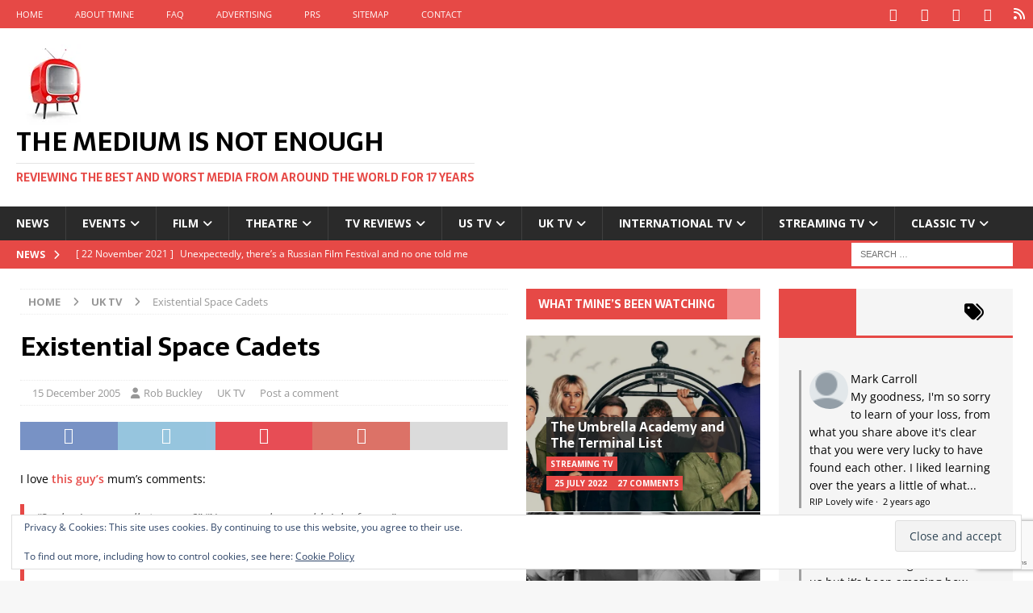

--- FILE ---
content_type: text/html; charset=UTF-8
request_url: https://www.the-medium-is-not-enough.com/2005/12/existential_space_cadets.php
body_size: 30476
content:
<!DOCTYPE html>
<html class="no-js mh-two-sb" lang="en-GB">
<head>
<meta charset="UTF-8">
<meta name="viewport" content="width=device-width, initial-scale=1.0">
<link rel="profile" href="https://gmpg.org/xfn/11" />
<style id="jetpack-boost-critical-css">@media all{@charset "UTF-8";.wp-block-image img{height:auto;max-width:100%;vertical-align:bottom}.wp-block-image img{box-sizing:border-box}ul{box-sizing:border-box}.screen-reader-text{border:0;clip:rect(1px,1px,1px,1px);clip-path:inset(50%);height:1px;margin:-1px;overflow:hidden;padding:0;position:absolute;width:1px;word-wrap:normal!important}figure{margin:0 0 1em}}@media all{a,article,aside,body,div,figcaption,figure,form,h1,h2,h3,h4,header,html,i,img,label,li,nav,p,span,ul{margin:0;padding:0;border:0;font-size:100%;font:inherit;vertical-align:baseline}article,aside,figcaption,figure,header,nav{display:block}ul{list-style:none}html{font-size:100%;-ms-text-size-adjust:none;-webkit-text-size-adjust:none}body{font-family:open sans,Helvetica,Arial,sans-serif;font-size:14px;font-size:.875rem;line-height:1.6;background:#f7f7f7;word-wrap:break-word}.mh-container,.mh-container-inner{width:100%;max-width:1080px;margin:0 auto;position:relative}.mh-container-outer{margin:25px auto;-webkit-box-shadow:0 0 10px rgba(50,50,50,.17);-moz-box-shadow:0 0 10px rgba(50,50,50,.17);box-shadow:0 0 10px rgba(50,50,50,.17)}.mh-wide-layout .mh-container-outer{margin:0 auto;box-shadow:none}.mh-wrapper{padding:25px;background:#fff}.mh-content{width:65.83%;overflow:hidden}.mh-sidebar{width:31.66%;float:left}.mh-two-sb .mh-container{max-width:1431px}.mh-two-sb .mh-main{float:left;width:74.584%;max-width:1030px}.mh-two-sb .mh-sidebar-2{float:right;width:23.606%;margin-left:1.81%}.mh-right-sb #main-content{float:left;margin-right:2.5%}.mh-row [class*=mh-col-]:first-child{margin:0}[class*=mh-col-]{float:left;margin-left:2.5%;overflow:hidden}.mh-col-1-1{width:100%}.mh-col-1-3{width:31.66%}.mh-col-2-3{width:65.83%}.clearfix{display:block}.clearfix:after{content:".";display:block;clear:both;visibility:hidden;line-height:0;height:0;margin:0;padding:0}h1{font-size:32px;font-size:2rem}h2{font-size:24px;font-size:1.5rem}h3{font-size:20px;font-size:1.25rem}h4{font-size:18px;font-size:1.125rem}h1,h2,h3,h4{font-family:open sans,Helvetica,Arial,sans-serif;color:#000;line-height:1.3;font-weight:700}i{font-style:italic}a{color:#000;text-decoration:none}.screen-reader-text{position:absolute;top:-9999rem;left:-9999rem}.mh-social-icons ul{list-style-type:none;text-align:center}.mh-social-icons ul li{display:inline-block}.mh-social-icons li a .fa-mh-social:before{content:'\f09e'}.mh-social-icons li a[href*="facebook.com"] .fa-mh-social:before{content:'\f09a'}.mh-social-icons li a[href*="instagram.com"] .fa-mh-social:before{content:'\f16d'}.mh-social-icons li a[href*="twitter.com"] .fa-mh-social:before{content:'\f099'}.mh-social-icons li a[href*="youtube.com"] .fa-mh-social:before{content:'\f167'}.mh-preheader,.mh-wide-layout .mh-subheader{background:#e64946}.mh-subheader{background:#f5f5f5}.mh-header-bar-content{overflow:visible}.mh-header-bar-bottom-right,.mh-header-bar-top-right{float:right}.mh-header{background:#fff}.mh-site-logo{padding:20px;overflow:hidden}.mh-header-text{margin:5px 0;text-transform:uppercase}.mh-header-title{font-size:32px;font-size:2rem;line-height:1}.mh-header-tagline{display:inline-block;font-size:14px;font-size:.875rem;line-height:1;color:#e64946;padding-top:10px;margin-top:10px;border-top:1px solid #e5e5e5}.mh-header-search{float:right;padding:3px 0}.mh-header-search .search-form{float:right;margin-right:25px}.mh-header-search .search-form .search-field{min-width:200px;height:29px;line-height:29px;padding:0 10px}.mh-wide-layout .mh-header-search .search-field{border-color:#fff}.mh-ticker-bottom{font-size:12px;height:35px}.mh-ticker-title-bottom{padding:0 20px}#mh-ticker-loop-bottom{height:35px;overflow:hidden}.mh-ticker-item-bottom{padding:0 20px}.mh-ticker-item-bottom a{display:block;color:#2a2a2a}.mh-ticker-title{float:left;font-weight:700;color:#fff;line-height:35px;background:#e64946;text-align:center;text-transform:uppercase}.mh-ticker-title .fa{margin-left:10px}.mh-ticker-item{line-height:34px}.mh-ticker-item-date{margin-right:5px}.mh-wide-layout .mh-ticker-item{padding:0 20px 0 0}.mh-wide-layout .mh-ticker-item a{color:#fff}.mh-navigation{text-transform:uppercase}.mh-navigation li{float:left;position:relative;font-size:11px}.mh-navigation li a{display:block;color:#fff}.mh-navigation ul ul{display:none;position:absolute}.mh-navigation ul ul li{width:100%;min-width:16em}.mh-navigation ul ul ul{left:100%;top:0}.mh-navigation .menu-item-has-children>a:after{font-family:fontawesome;font-weight:400;line-height:1;content:'\f107';margin-left:5px}.mh-navigation .sub-menu .menu-item-has-children>a:after{content:'\f105';margin-left:10px}.mh-header-nav{overflow:visible}.mh-header-nav li a{line-height:35px;padding:0 20px}.mh-main-nav-wrap{background:#2a2a2a}.mh-main-nav li{font-size:14px;font-weight:700}.mh-main-nav li a{padding:10px 20px;border-left:1px solid rgba(255,255,255,.1)}.mh-main-nav .sub-menu li a,.mh-main-nav li:first-child a{border:none}.mh-social-nav-top .fa-mh-social{color:#fff}.mh-social-nav{float:right}.mh-social-nav ul{text-align:right}.mh-social-nav li a{display:block;min-width:35px;font-size:16px;line-height:35px;text-align:center}.mh-breadcrumb{padding:5px 10px;border-top:1px dotted #ebebeb;border-bottom:1px dotted #ebebeb}.mh-breadcrumb,.mh-breadcrumb a{font-size:13px;font-size:.8125rem;color:#979797;margin-bottom:20px;margin-bottom:1.25rem}.mh-breadcrumb a{font-weight:700;text-transform:uppercase}.mh-breadcrumb-delimiter{margin:0 15px}.entry-header{margin-bottom:20px;margin-bottom:1.25rem}.entry-header .entry-title{padding-bottom:10px;padding-bottom:.625rem}.entry-thumbnail{max-width:1030px;margin-bottom:20px;margin-bottom:1.25rem}.entry-thumbnail img{width:100%}.entry-content h2,.entry-content p{margin-bottom:20px;margin-bottom:1.25rem}.entry-content a{font-weight:600;color:#e64946}.mh-meta{font-size:13px;font-size:.8125rem}.mh-meta,.mh-meta a{color:#979797}.mh-meta span{margin-right:10px}.mh-meta .fa{margin-right:5px}.entry-meta{margin-top:5px}.entry-header .entry-meta{margin-top:10px;margin-top:.625rem;padding:5px 10px;border-top:1px dotted #ebebeb;border-bottom:1px dotted #ebebeb}.mh-related-content .mh-meta,.mh-related-content .mh-posts-grid-caption,.mh-related-content .mh-posts-grid-excerpt{display:none}img{max-width:100%;height:auto;vertical-align:bottom}.wp-caption-text{display:block;font-size:12px;font-size:.75rem;font-weight:700;line-height:1.4;color:#000;margin-top:5px}input{font-size:12px;padding:5px;border:1px solid rgba(0,0,0,.1);vertical-align:middle;background:#f5f5f5}input[type=submit]{display:inline-block;min-width:150px;font-weight:700;color:#fff;padding:10px 15px;background:#e64946;text-transform:uppercase;border:0;-webkit-appearance:none}.search-form input{font-size:11px;line-height:1;color:#1f1e1e;text-transform:uppercase}.search-form .search-submit{display:none}.search-form .search-field{position:relative;padding:10px;margin:0;border:1px solid #ebebeb;background:#fff;-webkit-appearance:none;-webkit-border-radius:0;border-radius:0}.mh-share-buttons{margin-bottom:25px;overflow:hidden}.entry-content .mh-share-buttons a{color:#fff}.mh-share-buttons .fa{display:inline-block;font-size:20px}.mh-share-button{float:left;width:20%;font-size:16px;padding:5px 0;text-align:center;text-transform:uppercase;opacity:.7}.mh-facebook span{background:#3e64ad}.mh-twitter span{background:#6aadd1}.mh-pinterest span{background:#de010d}.mh-googleplus span{background:#cd3627}.mh-email span{background:#ccc}.mh-back-to-top{display:none;position:fixed;right:25px;bottom:25px;padding:5px 8px 8px;color:#fff;background:#e64946;z-index:999}.mh-back-to-top .fa{font-size:24px}.mh-widget{margin-bottom:25px;overflow:hidden}.mh-widget-title{position:relative;font-size:14px;font-size:.875rem;margin-bottom:20px;margin-bottom:1.25rem;text-transform:uppercase}.mh-widget-layout4 .mh-widget-title-inner{color:#fff;padding:10px 15px;background:#e64946}.mh-widget-layout4 .mh-widget-title a{color:#fff}.mh-widget-layout4 .mh-widget-title{background:#e64946;background:rgba(230,73,70,.6)}.mh-widget-layout4 .mh-widget-title-inner{display:inline-block}.mh-image-caption{position:absolute;top:0;font-size:12px;font-size:.75rem;font-weight:700;color:#fff;padding:5px 10px;background:#e64946;text-transform:uppercase}.mh-posts-grid-excerpt{margin-top:10px}.mh-posts-stacked-wrap{float:left;width:50%;overflow:hidden}.mh-posts-stacked-large,.mh-posts-stacked-small{position:relative}.mh-posts-stacked-large:after,.mh-posts-stacked-small:after{display:block;padding-top:75%;content:' '}.mh-posts-stacked-content{position:absolute;width:100%;height:100%;overflow:hidden}.mh-posts-stacked-thumb img{width:100%}.mh-posts-stacked-overlay{position:absolute;top:0;right:0;bottom:0;left:0;background:rgba(0,0,0,.2)}.mh-posts-stacked-overlay-small{border-left:1px solid #fff}.mh-posts-stacked-item{position:absolute;bottom:25px;left:25px;padding-right:25px}.mh-posts-stacked-title{background:#2a2a2a;background:rgba(42,42,42,.8)}.mh-posts-stacked-title-large{font-size:24px;padding:5px 10px}.mh-posts-stacked-title-small{font-size:14px;padding:2px 5px}.mh-posts-stacked-item .mh-meta a,.mh-posts-stacked-title a{color:#fff}.mh-posts-stacked-item .mh-meta{display:inline-block;font-size:10px;font-weight:700;color:#fff;padding:1px 5px;background:#e64946;text-transform:uppercase}.mh-posts-stacked-item span{margin:0}.mh-posts-stacked-item .entry-meta-date{margin-right:5px}.mh-widget-col-1 .mh-posts-stacked-wrap{float:none;width:100%}.mh-widget-col-1 .mh-posts-stacked-title{font-size:16px;padding:2px 5px}.mh-widget-col-1 .mh-posts-stacked-overlay-small{border-top:1px solid #fff;border-left:none}.mh-tabbed-widget,.mh-tabbed-widget a{color:#000}.mh-tabbed-widget .tagcloud a{color:#fff}.mh-tab-buttons{border-bottom:3px solid #e64946}.mh-tab-button{display:block;float:left;width:33.33%;line-height:2;padding:5px 0;background:#f5f5f5;text-align:center}.mh-tab-button span{padding:0 15px;font-size:24px}.mh-tab-content{display:none;padding:25px;background:#f5f5f5}.mh-tab-posts{display:none}.mh-tab-comments{display:block}.mh-tab-post-item{padding-bottom:5px;margin-top:5px;border-bottom:1px dotted #e5e5e5}.mh-tab-post-item:first-child{margin-top:0}.mh-tab-content-cloud{overflow:hidden}.tagcloud a{display:inline-block;font-weight:700;color:#fff;padding:5px 10px;margin:0 4px 8px 0;white-space:nowrap;text-transform:uppercase}.mh-widget .tagcloud a{background:#2a2a2a}@media screen and (max-width:1120px){.mh-container-inner{width:100%}.mh-two-sb .mh-main,.mh-two-sb .mh-sidebar-2{float:none;width:100%;max-width:100%;margin:0}.mh-two-sb .mh-sidebar-2{margin-top:20px}.mh-main-nav li{font-size:12px}.mh-header-nav li a{padding:0 15px}.mh-main-nav li a{padding:10px 15px}}@media screen and (max-width:900px){#mh-mobile .mh-container{width:100%}.mh-container-outer{margin:0 auto}#mh-mobile .mh-site-logo,.mh-wrapper{padding:20px}.mh-header-search .search-form{margin-right:20px}.mh-widget{margin-bottom:20px}.mh-posts-stacked-item{bottom:20px;left:20px;padding-right:20px}#mh-mobile .mh-posts-stacked-title-small,.mh-widget-col-1 .mh-posts-stacked-title-large{font-size:13px;padding:2px 5px}}@media screen and (max-width:767px){.mh-header-bar-bottom-left,.mh-header-bar-top-left{display:none}.mh-content,.mh-header-bar-content,.mh-right-sb #main-content,.mh-sidebar,.mh-site-identity,.mh-social-nav{float:none;width:100%;margin:0}.mh-header-search{float:none;width:100%;margin:0;padding:10px 0}.mh-header-search .search-form{float:none;text-align:center;margin:0}.mh-header-search .search-field{width:250px;max-width:100%}.mh-site-logo,.mh-social-nav ul{text-align:center}.mh-social-nav li a{font-size:20px;line-height:40px}.entry-header .entry-title,.mh-header-title{font-size:24px;font-size:1.5rem}.mh-sidebar{margin-top:20px}.mh-two-sb .mh-sidebar-2{margin-top:0}.entry-header .entry-meta,.mh-breadcrumb{padding:5px 0}#mh-mobile .mh-posts-stacked-columns,#mh-mobile .mh-posts-stacked-large{float:none;width:100%}#mh-mobile .mh-posts-stacked-small{float:left;width:50%}#mh-mobile .mh-posts-stacked-overlay-small{border-top:1px solid #fff;border-left:none}.mh-posts-stacked-small:nth-child(odd) .mh-posts-stacked-overlay-small{border-right:1px solid #fff}#mh-mobile .mh-posts-stacked-title-large{font-size:24px;padding:5px 10px}#mh-mobile .mh-posts-stacked-title-small{font-size:16px}}@media screen and (max-width:620px){[class*=mh-col-]{float:none;width:100%;margin:0}.entry-meta-categories{display:none}.mh-posts-grid-excerpt{display:none}.mh-posts-grid-caption{display:none}.mh-posts-grid-item .mh-meta{display:block;font-size:11px;font-size:.6875rem}.mh-posts-stacked-item{bottom:10px;left:10px;padding-right:10px}#mh-mobile .mh-posts-stacked-title-small{font-size:14px}}@media only screen and (max-width:420px){.mh-header-search .search-form .search-field{width:215px;min-width:215px}#mh-mobile .mh-image-caption{font-size:11px;padding:5px 10px}}@media only screen and (max-width:360px){#mh-mobile .mh-posts-stacked-wrap{float:none;width:100%}#mh-mobile .mh-posts-stacked-overlay{border-right:none}#mh-mobile .mh-posts-stacked-title{font-size:16px;padding:2px 5px}}}@media all{@font-face{font-family:FontAwesome;font-weight:400;font-style:normal}.fa{display:inline-block;font:normal normal normal 14px/1 FontAwesome;font-size:inherit;text-rendering:auto;-webkit-font-smoothing:antialiased;-moz-osx-font-smoothing:grayscale}.fa-envelope-o:before{content:"\f003"}.fa-user:before{content:"\f007"}.fa-clock-o:before{content:"\f017"}.fa-tags:before{content:"\f02c"}.fa-chevron-right:before{content:"\f054"}.fa-chevron-up:before{content:"\f077"}.fa-twitter:before{content:"\f099"}.fa-facebook:before{content:"\f09a"}.fa-pinterest:before{content:"\f0d2"}.fa-google-plus:before{content:"\f0d5"}.fa-comment-o:before{content:"\f0e5"}.fa-comments-o:before{content:"\f0e6"}.fa-angle-right:before{content:"\f105"}.fa-folder-open-o:before{content:"\f115"}.fa-newspaper-o:before{content:"\f1ea"}}@media all{.dsq-widget-item p a,.dsq-widget-meta a,.dsq-widget-user{text-decoration:none}img.dsq-widget-avatar{width:48px;height:48px;border:0;margin:0;padding:0 3px 3px 0;float:left}a.dsq-widget-user{font-weight:700}p.dsq-widget-meta{clear:both;font-size:80%;padding:0;margin:0}.dsq-widget-item{padding-left:10px}li.dsq-widget-item{margin:15px 0;list-style-type:none;clear:both}.dsq-widget-comment{display:block}.dsq-widget-avatar{border-radius:100px}ul.dsq-widget-list.grey .dsq-widget-item{border-left:3px solid #a0a0a0}}@media all{@charset "UTF-8";.widget_eu_cookie_law_widget{border:none;bottom:1em;left:1em;margin:0;padding:0;position:fixed;right:1em;width:auto;z-index:50001}#eu-cookie-law{background-color:#fff;border:1px solid #dedede;color:#2e4467;font-size:12px;line-height:1.5;overflow:hidden;padding:6px 6px 6px 15px;position:relative}#eu-cookie-law a{color:inherit;text-decoration:underline}#eu-cookie-law form{margin-bottom:0;position:static}#eu-cookie-law input{background:#f3f3f3;border:1px solid #dedede;border-radius:4px;-moz-border-radius:3px;-webkit-border-radius:3px;color:#2e4453;display:inline;float:right;font-family:inherit;font-size:14px;font-weight:inherit;line-height:inherit;margin:0 0 0 5%;padding:8px 12px;position:static;text-transform:none}@media (max-width:600px){#eu-cookie-law{padding-bottom:55px}#eu-cookie-law input.accept{bottom:8px;position:absolute;right:8px}}.screen-reader-text{clip:rect(1px,1px,1px,1px);word-wrap:normal!important;border:0;-webkit-clip-path:inset(50%);clip-path:inset(50%);height:1px;margin:-1px;overflow:hidden;padding:0;position:absolute!important;width:1px}}</style><title>Existential Space Cadets &#8211; The Medium is Not Enough</title>
<meta name='robots' content='max-image-preview:large' />
<!-- Jetpack Site Verification Tags -->
<meta name="google-site-verification" content="aNCONMit30rUiFFp3xW0zVOyeUPOYTvYZSaEJOX3Bys" />
<link rel='dns-prefetch' href='//secure.gravatar.com' />
<link rel='dns-prefetch' href='//stats.wp.com' />
<link rel='dns-prefetch' href='//fonts.googleapis.com' />
<link rel='dns-prefetch' href='//jetpack.wordpress.com' />
<link rel='dns-prefetch' href='//s0.wp.com' />
<link rel='dns-prefetch' href='//public-api.wordpress.com' />
<link rel='dns-prefetch' href='//0.gravatar.com' />
<link rel='dns-prefetch' href='//1.gravatar.com' />
<link rel='dns-prefetch' href='//2.gravatar.com' />
<link rel='dns-prefetch' href='//widgets.wp.com' />
<link rel='dns-prefetch' href='//www.googletagmanager.com' />
<link rel='preconnect' href='//i0.wp.com' />
<link rel="alternate" type="application/rss+xml" title="The Medium is Not Enough &raquo; Feed" href="https://www.the-medium-is-not-enough.com/feed" />
<link rel="alternate" type="application/rss+xml" title="The Medium is Not Enough &raquo; Comments Feed" href="https://www.the-medium-is-not-enough.com/comments/feed" />
<link rel="alternate" type="application/rss+xml" title="The Medium is Not Enough &raquo; Existential Space Cadets Comments Feed" href="https://www.the-medium-is-not-enough.com/2005/12/existential_space_cadets.php/feed" />
<link rel="alternate" title="oEmbed (JSON)" type="application/json+oembed" href="https://www.the-medium-is-not-enough.com/wp-json/oembed/1.0/embed?url=https%3A%2F%2Fwww.the-medium-is-not-enough.com%2F2005%2F12%2Fexistential_space_cadets.php" />
<link rel="alternate" title="oEmbed (XML)" type="text/xml+oembed" href="https://www.the-medium-is-not-enough.com/wp-json/oembed/1.0/embed?url=https%3A%2F%2Fwww.the-medium-is-not-enough.com%2F2005%2F12%2Fexistential_space_cadets.php&#038;format=xml" />
<style id='wp-img-auto-sizes-contain-inline-css' type='text/css'>
img:is([sizes=auto i],[sizes^="auto," i]){contain-intrinsic-size:3000px 1500px}
/*# sourceURL=wp-img-auto-sizes-contain-inline-css */
</style>
<style id='wp-emoji-styles-inline-css' type='text/css'>

	img.wp-smiley, img.emoji {
		display: inline !important;
		border: none !important;
		box-shadow: none !important;
		height: 1em !important;
		width: 1em !important;
		margin: 0 0.07em !important;
		vertical-align: -0.1em !important;
		background: none !important;
		padding: 0 !important;
	}
/*# sourceURL=wp-emoji-styles-inline-css */
</style>
<style id='wp-block-library-inline-css' type='text/css'>
:root{--wp-block-synced-color:#7a00df;--wp-block-synced-color--rgb:122,0,223;--wp-bound-block-color:var(--wp-block-synced-color);--wp-editor-canvas-background:#ddd;--wp-admin-theme-color:#007cba;--wp-admin-theme-color--rgb:0,124,186;--wp-admin-theme-color-darker-10:#006ba1;--wp-admin-theme-color-darker-10--rgb:0,107,160.5;--wp-admin-theme-color-darker-20:#005a87;--wp-admin-theme-color-darker-20--rgb:0,90,135;--wp-admin-border-width-focus:2px}@media (min-resolution:192dpi){:root{--wp-admin-border-width-focus:1.5px}}.wp-element-button{cursor:pointer}:root .has-very-light-gray-background-color{background-color:#eee}:root .has-very-dark-gray-background-color{background-color:#313131}:root .has-very-light-gray-color{color:#eee}:root .has-very-dark-gray-color{color:#313131}:root .has-vivid-green-cyan-to-vivid-cyan-blue-gradient-background{background:linear-gradient(135deg,#00d084,#0693e3)}:root .has-purple-crush-gradient-background{background:linear-gradient(135deg,#34e2e4,#4721fb 50%,#ab1dfe)}:root .has-hazy-dawn-gradient-background{background:linear-gradient(135deg,#faaca8,#dad0ec)}:root .has-subdued-olive-gradient-background{background:linear-gradient(135deg,#fafae1,#67a671)}:root .has-atomic-cream-gradient-background{background:linear-gradient(135deg,#fdd79a,#004a59)}:root .has-nightshade-gradient-background{background:linear-gradient(135deg,#330968,#31cdcf)}:root .has-midnight-gradient-background{background:linear-gradient(135deg,#020381,#2874fc)}:root{--wp--preset--font-size--normal:16px;--wp--preset--font-size--huge:42px}.has-regular-font-size{font-size:1em}.has-larger-font-size{font-size:2.625em}.has-normal-font-size{font-size:var(--wp--preset--font-size--normal)}.has-huge-font-size{font-size:var(--wp--preset--font-size--huge)}.has-text-align-center{text-align:center}.has-text-align-left{text-align:left}.has-text-align-right{text-align:right}.has-fit-text{white-space:nowrap!important}#end-resizable-editor-section{display:none}.aligncenter{clear:both}.items-justified-left{justify-content:flex-start}.items-justified-center{justify-content:center}.items-justified-right{justify-content:flex-end}.items-justified-space-between{justify-content:space-between}.screen-reader-text{border:0;clip-path:inset(50%);height:1px;margin:-1px;overflow:hidden;padding:0;position:absolute;width:1px;word-wrap:normal!important}.screen-reader-text:focus{background-color:#ddd;clip-path:none;color:#444;display:block;font-size:1em;height:auto;left:5px;line-height:normal;padding:15px 23px 14px;text-decoration:none;top:5px;width:auto;z-index:100000}html :where(.has-border-color){border-style:solid}html :where([style*=border-top-color]){border-top-style:solid}html :where([style*=border-right-color]){border-right-style:solid}html :where([style*=border-bottom-color]){border-bottom-style:solid}html :where([style*=border-left-color]){border-left-style:solid}html :where([style*=border-width]){border-style:solid}html :where([style*=border-top-width]){border-top-style:solid}html :where([style*=border-right-width]){border-right-style:solid}html :where([style*=border-bottom-width]){border-bottom-style:solid}html :where([style*=border-left-width]){border-left-style:solid}html :where(img[class*=wp-image-]){height:auto;max-width:100%}:where(figure){margin:0 0 1em}html :where(.is-position-sticky){--wp-admin--admin-bar--position-offset:var(--wp-admin--admin-bar--height,0px)}@media screen and (max-width:600px){html :where(.is-position-sticky){--wp-admin--admin-bar--position-offset:0px}}

/*# sourceURL=wp-block-library-inline-css */
</style><style id='global-styles-inline-css' type='text/css'>
:root{--wp--preset--aspect-ratio--square: 1;--wp--preset--aspect-ratio--4-3: 4/3;--wp--preset--aspect-ratio--3-4: 3/4;--wp--preset--aspect-ratio--3-2: 3/2;--wp--preset--aspect-ratio--2-3: 2/3;--wp--preset--aspect-ratio--16-9: 16/9;--wp--preset--aspect-ratio--9-16: 9/16;--wp--preset--color--black: #000000;--wp--preset--color--cyan-bluish-gray: #abb8c3;--wp--preset--color--white: #ffffff;--wp--preset--color--pale-pink: #f78da7;--wp--preset--color--vivid-red: #cf2e2e;--wp--preset--color--luminous-vivid-orange: #ff6900;--wp--preset--color--luminous-vivid-amber: #fcb900;--wp--preset--color--light-green-cyan: #7bdcb5;--wp--preset--color--vivid-green-cyan: #00d084;--wp--preset--color--pale-cyan-blue: #8ed1fc;--wp--preset--color--vivid-cyan-blue: #0693e3;--wp--preset--color--vivid-purple: #9b51e0;--wp--preset--gradient--vivid-cyan-blue-to-vivid-purple: linear-gradient(135deg,rgb(6,147,227) 0%,rgb(155,81,224) 100%);--wp--preset--gradient--light-green-cyan-to-vivid-green-cyan: linear-gradient(135deg,rgb(122,220,180) 0%,rgb(0,208,130) 100%);--wp--preset--gradient--luminous-vivid-amber-to-luminous-vivid-orange: linear-gradient(135deg,rgb(252,185,0) 0%,rgb(255,105,0) 100%);--wp--preset--gradient--luminous-vivid-orange-to-vivid-red: linear-gradient(135deg,rgb(255,105,0) 0%,rgb(207,46,46) 100%);--wp--preset--gradient--very-light-gray-to-cyan-bluish-gray: linear-gradient(135deg,rgb(238,238,238) 0%,rgb(169,184,195) 100%);--wp--preset--gradient--cool-to-warm-spectrum: linear-gradient(135deg,rgb(74,234,220) 0%,rgb(151,120,209) 20%,rgb(207,42,186) 40%,rgb(238,44,130) 60%,rgb(251,105,98) 80%,rgb(254,248,76) 100%);--wp--preset--gradient--blush-light-purple: linear-gradient(135deg,rgb(255,206,236) 0%,rgb(152,150,240) 100%);--wp--preset--gradient--blush-bordeaux: linear-gradient(135deg,rgb(254,205,165) 0%,rgb(254,45,45) 50%,rgb(107,0,62) 100%);--wp--preset--gradient--luminous-dusk: linear-gradient(135deg,rgb(255,203,112) 0%,rgb(199,81,192) 50%,rgb(65,88,208) 100%);--wp--preset--gradient--pale-ocean: linear-gradient(135deg,rgb(255,245,203) 0%,rgb(182,227,212) 50%,rgb(51,167,181) 100%);--wp--preset--gradient--electric-grass: linear-gradient(135deg,rgb(202,248,128) 0%,rgb(113,206,126) 100%);--wp--preset--gradient--midnight: linear-gradient(135deg,rgb(2,3,129) 0%,rgb(40,116,252) 100%);--wp--preset--font-size--small: 13px;--wp--preset--font-size--medium: 20px;--wp--preset--font-size--large: 36px;--wp--preset--font-size--x-large: 42px;--wp--preset--spacing--20: 0.44rem;--wp--preset--spacing--30: 0.67rem;--wp--preset--spacing--40: 1rem;--wp--preset--spacing--50: 1.5rem;--wp--preset--spacing--60: 2.25rem;--wp--preset--spacing--70: 3.38rem;--wp--preset--spacing--80: 5.06rem;--wp--preset--shadow--natural: 6px 6px 9px rgba(0, 0, 0, 0.2);--wp--preset--shadow--deep: 12px 12px 50px rgba(0, 0, 0, 0.4);--wp--preset--shadow--sharp: 6px 6px 0px rgba(0, 0, 0, 0.2);--wp--preset--shadow--outlined: 6px 6px 0px -3px rgb(255, 255, 255), 6px 6px rgb(0, 0, 0);--wp--preset--shadow--crisp: 6px 6px 0px rgb(0, 0, 0);}:where(.is-layout-flex){gap: 0.5em;}:where(.is-layout-grid){gap: 0.5em;}body .is-layout-flex{display: flex;}.is-layout-flex{flex-wrap: wrap;align-items: center;}.is-layout-flex > :is(*, div){margin: 0;}body .is-layout-grid{display: grid;}.is-layout-grid > :is(*, div){margin: 0;}:where(.wp-block-columns.is-layout-flex){gap: 2em;}:where(.wp-block-columns.is-layout-grid){gap: 2em;}:where(.wp-block-post-template.is-layout-flex){gap: 1.25em;}:where(.wp-block-post-template.is-layout-grid){gap: 1.25em;}.has-black-color{color: var(--wp--preset--color--black) !important;}.has-cyan-bluish-gray-color{color: var(--wp--preset--color--cyan-bluish-gray) !important;}.has-white-color{color: var(--wp--preset--color--white) !important;}.has-pale-pink-color{color: var(--wp--preset--color--pale-pink) !important;}.has-vivid-red-color{color: var(--wp--preset--color--vivid-red) !important;}.has-luminous-vivid-orange-color{color: var(--wp--preset--color--luminous-vivid-orange) !important;}.has-luminous-vivid-amber-color{color: var(--wp--preset--color--luminous-vivid-amber) !important;}.has-light-green-cyan-color{color: var(--wp--preset--color--light-green-cyan) !important;}.has-vivid-green-cyan-color{color: var(--wp--preset--color--vivid-green-cyan) !important;}.has-pale-cyan-blue-color{color: var(--wp--preset--color--pale-cyan-blue) !important;}.has-vivid-cyan-blue-color{color: var(--wp--preset--color--vivid-cyan-blue) !important;}.has-vivid-purple-color{color: var(--wp--preset--color--vivid-purple) !important;}.has-black-background-color{background-color: var(--wp--preset--color--black) !important;}.has-cyan-bluish-gray-background-color{background-color: var(--wp--preset--color--cyan-bluish-gray) !important;}.has-white-background-color{background-color: var(--wp--preset--color--white) !important;}.has-pale-pink-background-color{background-color: var(--wp--preset--color--pale-pink) !important;}.has-vivid-red-background-color{background-color: var(--wp--preset--color--vivid-red) !important;}.has-luminous-vivid-orange-background-color{background-color: var(--wp--preset--color--luminous-vivid-orange) !important;}.has-luminous-vivid-amber-background-color{background-color: var(--wp--preset--color--luminous-vivid-amber) !important;}.has-light-green-cyan-background-color{background-color: var(--wp--preset--color--light-green-cyan) !important;}.has-vivid-green-cyan-background-color{background-color: var(--wp--preset--color--vivid-green-cyan) !important;}.has-pale-cyan-blue-background-color{background-color: var(--wp--preset--color--pale-cyan-blue) !important;}.has-vivid-cyan-blue-background-color{background-color: var(--wp--preset--color--vivid-cyan-blue) !important;}.has-vivid-purple-background-color{background-color: var(--wp--preset--color--vivid-purple) !important;}.has-black-border-color{border-color: var(--wp--preset--color--black) !important;}.has-cyan-bluish-gray-border-color{border-color: var(--wp--preset--color--cyan-bluish-gray) !important;}.has-white-border-color{border-color: var(--wp--preset--color--white) !important;}.has-pale-pink-border-color{border-color: var(--wp--preset--color--pale-pink) !important;}.has-vivid-red-border-color{border-color: var(--wp--preset--color--vivid-red) !important;}.has-luminous-vivid-orange-border-color{border-color: var(--wp--preset--color--luminous-vivid-orange) !important;}.has-luminous-vivid-amber-border-color{border-color: var(--wp--preset--color--luminous-vivid-amber) !important;}.has-light-green-cyan-border-color{border-color: var(--wp--preset--color--light-green-cyan) !important;}.has-vivid-green-cyan-border-color{border-color: var(--wp--preset--color--vivid-green-cyan) !important;}.has-pale-cyan-blue-border-color{border-color: var(--wp--preset--color--pale-cyan-blue) !important;}.has-vivid-cyan-blue-border-color{border-color: var(--wp--preset--color--vivid-cyan-blue) !important;}.has-vivid-purple-border-color{border-color: var(--wp--preset--color--vivid-purple) !important;}.has-vivid-cyan-blue-to-vivid-purple-gradient-background{background: var(--wp--preset--gradient--vivid-cyan-blue-to-vivid-purple) !important;}.has-light-green-cyan-to-vivid-green-cyan-gradient-background{background: var(--wp--preset--gradient--light-green-cyan-to-vivid-green-cyan) !important;}.has-luminous-vivid-amber-to-luminous-vivid-orange-gradient-background{background: var(--wp--preset--gradient--luminous-vivid-amber-to-luminous-vivid-orange) !important;}.has-luminous-vivid-orange-to-vivid-red-gradient-background{background: var(--wp--preset--gradient--luminous-vivid-orange-to-vivid-red) !important;}.has-very-light-gray-to-cyan-bluish-gray-gradient-background{background: var(--wp--preset--gradient--very-light-gray-to-cyan-bluish-gray) !important;}.has-cool-to-warm-spectrum-gradient-background{background: var(--wp--preset--gradient--cool-to-warm-spectrum) !important;}.has-blush-light-purple-gradient-background{background: var(--wp--preset--gradient--blush-light-purple) !important;}.has-blush-bordeaux-gradient-background{background: var(--wp--preset--gradient--blush-bordeaux) !important;}.has-luminous-dusk-gradient-background{background: var(--wp--preset--gradient--luminous-dusk) !important;}.has-pale-ocean-gradient-background{background: var(--wp--preset--gradient--pale-ocean) !important;}.has-electric-grass-gradient-background{background: var(--wp--preset--gradient--electric-grass) !important;}.has-midnight-gradient-background{background: var(--wp--preset--gradient--midnight) !important;}.has-small-font-size{font-size: var(--wp--preset--font-size--small) !important;}.has-medium-font-size{font-size: var(--wp--preset--font-size--medium) !important;}.has-large-font-size{font-size: var(--wp--preset--font-size--large) !important;}.has-x-large-font-size{font-size: var(--wp--preset--font-size--x-large) !important;}
/*# sourceURL=global-styles-inline-css */
</style>

<style id='classic-theme-styles-inline-css' type='text/css'>
/*! This file is auto-generated */
.wp-block-button__link{color:#fff;background-color:#32373c;border-radius:9999px;box-shadow:none;text-decoration:none;padding:calc(.667em + 2px) calc(1.333em + 2px);font-size:1.125em}.wp-block-file__button{background:#32373c;color:#fff;text-decoration:none}
/*# sourceURL=/wp-includes/css/classic-themes.min.css */
</style>
<noscript><link rel='stylesheet' id='contact-form-7-css' href='https://www.the-medium-is-not-enough.com/wp-content/plugins/contact-form-7/includes/css/styles.css?ver=6.1.4' type='text/css' media='all' />
</noscript><link data-media="all" onload="this.media=this.dataset.media; delete this.dataset.media; this.removeAttribute( &apos;onload&apos; );" rel='stylesheet' id='contact-form-7-css' href='https://www.the-medium-is-not-enough.com/wp-content/plugins/contact-form-7/includes/css/styles.css?ver=6.1.4' type='text/css' media="not all" />
<noscript><link rel='stylesheet' id='ppress-frontend-css' href='https://www.the-medium-is-not-enough.com/wp-content/plugins/wp-user-avatar/assets/css/frontend.min.css?ver=4.16.8' type='text/css' media='all' />
</noscript><link data-media="all" onload="this.media=this.dataset.media; delete this.dataset.media; this.removeAttribute( &apos;onload&apos; );" rel='stylesheet' id='ppress-frontend-css' href='https://www.the-medium-is-not-enough.com/wp-content/plugins/wp-user-avatar/assets/css/frontend.min.css?ver=4.16.8' type='text/css' media="not all" />
<noscript><link rel='stylesheet' id='ppress-flatpickr-css' href='https://www.the-medium-is-not-enough.com/wp-content/plugins/wp-user-avatar/assets/flatpickr/flatpickr.min.css?ver=4.16.8' type='text/css' media='all' />
</noscript><link data-media="all" onload="this.media=this.dataset.media; delete this.dataset.media; this.removeAttribute( &apos;onload&apos; );" rel='stylesheet' id='ppress-flatpickr-css' href='https://www.the-medium-is-not-enough.com/wp-content/plugins/wp-user-avatar/assets/flatpickr/flatpickr.min.css?ver=4.16.8' type='text/css' media="not all" />
<noscript><link rel='stylesheet' id='ppress-select2-css' href='https://www.the-medium-is-not-enough.com/wp-content/plugins/wp-user-avatar/assets/select2/select2.min.css?ver=6.9' type='text/css' media='all' />
</noscript><link data-media="all" onload="this.media=this.dataset.media; delete this.dataset.media; this.removeAttribute( &apos;onload&apos; );" rel='stylesheet' id='ppress-select2-css' href='https://www.the-medium-is-not-enough.com/wp-content/plugins/wp-user-avatar/assets/select2/select2.min.css?ver=6.9' type='text/css' media="not all" />
<noscript><link rel='stylesheet' id='mh-magazine-css' href='https://www.the-medium-is-not-enough.com/wp-content/themes/mh-magazine/style.css?ver=3.8.1' type='text/css' media='all' />
</noscript><link data-media="all" onload="this.media=this.dataset.media; delete this.dataset.media; this.removeAttribute( &apos;onload&apos; );" rel='stylesheet' id='mh-magazine-css' href='https://www.the-medium-is-not-enough.com/wp-content/themes/mh-magazine/style.css?ver=3.8.1' type='text/css' media="not all" />
<noscript><link rel='stylesheet' id='mh-magazine-child-css' href='https://www.the-medium-is-not-enough.com/wp-content/themes/mh-magazine-child/style.css?ver=3.8.1' type='text/css' media='all' />
</noscript><link data-media="all" onload="this.media=this.dataset.media; delete this.dataset.media; this.removeAttribute( &apos;onload&apos; );" rel='stylesheet' id='mh-magazine-child-css' href='https://www.the-medium-is-not-enough.com/wp-content/themes/mh-magazine-child/style.css?ver=3.8.1' type='text/css' media="not all" />
<noscript><link rel='stylesheet' id='mh-font-awesome-css' href='https://www.the-medium-is-not-enough.com/wp-content/themes/mh-magazine/includes/font-awesome.min.css' type='text/css' media='all' />
</noscript><link data-media="all" onload="this.media=this.dataset.media; delete this.dataset.media; this.removeAttribute( &apos;onload&apos; );" rel='stylesheet' id='mh-font-awesome-css' href='https://www.the-medium-is-not-enough.com/wp-content/themes/mh-magazine/includes/font-awesome.min.css' type='text/css' media="not all" />
<noscript><link rel='stylesheet' id='mh-google-fonts-css' href='https://fonts.googleapis.com/css?family=Open+Sans:300,400,400italic,600,700%7cSarala:300,400,400italic,600,700' type='text/css' media='all' />
</noscript><link data-media="all" onload="this.media=this.dataset.media; delete this.dataset.media; this.removeAttribute( &apos;onload&apos; );" rel='stylesheet' id='mh-google-fonts-css' href='https://fonts.googleapis.com/css?family=Open+Sans:300,400,400italic,600,700%7cSarala:300,400,400italic,600,700' type='text/css' media="not all" />
<noscript><link rel='stylesheet' id='jetpack-subscriptions-css' href='https://www.the-medium-is-not-enough.com/wp-content/plugins/jetpack/_inc/build/subscriptions/subscriptions.min.css?ver=15.4' type='text/css' media='all' />
</noscript><link data-media="all" onload="this.media=this.dataset.media; delete this.dataset.media; this.removeAttribute( &apos;onload&apos; );" rel='stylesheet' id='jetpack-subscriptions-css' href='https://www.the-medium-is-not-enough.com/wp-content/plugins/jetpack/_inc/build/subscriptions/subscriptions.min.css?ver=15.4' type='text/css' media="not all" />
<noscript><link rel='stylesheet' id='slb_core-css' href='https://www.the-medium-is-not-enough.com/wp-content/plugins/simple-lightbox/client/css/app.css?ver=2.9.4' type='text/css' media='all' />
</noscript><link data-media="all" onload="this.media=this.dataset.media; delete this.dataset.media; this.removeAttribute( &apos;onload&apos; );" rel='stylesheet' id='slb_core-css' href='https://www.the-medium-is-not-enough.com/wp-content/plugins/simple-lightbox/client/css/app.css?ver=2.9.4' type='text/css' media="not all" />
<noscript><link rel='stylesheet' id='open-sans-css' href='https://fonts.googleapis.com/css?family=Open+Sans%3A300italic%2C400italic%2C600italic%2C300%2C400%2C600&#038;subset=latin%2Clatin-ext&#038;display=fallback&#038;ver=6.9' type='text/css' media='all' />
</noscript><style type="text/css">@font-face {font-family:Open Sans;font-style:italic;font-weight:300;src:url(/cf-fonts/s/open-sans/5.0.20/latin/300/italic.woff2);unicode-range:U+0000-00FF,U+0131,U+0152-0153,U+02BB-02BC,U+02C6,U+02DA,U+02DC,U+0304,U+0308,U+0329,U+2000-206F,U+2074,U+20AC,U+2122,U+2191,U+2193,U+2212,U+2215,U+FEFF,U+FFFD;font-display:fallback;}@font-face {font-family:Open Sans;font-style:italic;font-weight:300;src:url(/cf-fonts/s/open-sans/5.0.20/greek/300/italic.woff2);unicode-range:U+0370-03FF;font-display:fallback;}@font-face {font-family:Open Sans;font-style:italic;font-weight:300;src:url(/cf-fonts/s/open-sans/5.0.20/hebrew/300/italic.woff2);unicode-range:U+0590-05FF,U+200C-2010,U+20AA,U+25CC,U+FB1D-FB4F;font-display:fallback;}@font-face {font-family:Open Sans;font-style:italic;font-weight:300;src:url(/cf-fonts/s/open-sans/5.0.20/cyrillic/300/italic.woff2);unicode-range:U+0301,U+0400-045F,U+0490-0491,U+04B0-04B1,U+2116;font-display:fallback;}@font-face {font-family:Open Sans;font-style:italic;font-weight:300;src:url(/cf-fonts/s/open-sans/5.0.20/cyrillic-ext/300/italic.woff2);unicode-range:U+0460-052F,U+1C80-1C88,U+20B4,U+2DE0-2DFF,U+A640-A69F,U+FE2E-FE2F;font-display:fallback;}@font-face {font-family:Open Sans;font-style:italic;font-weight:300;src:url(/cf-fonts/s/open-sans/5.0.20/vietnamese/300/italic.woff2);unicode-range:U+0102-0103,U+0110-0111,U+0128-0129,U+0168-0169,U+01A0-01A1,U+01AF-01B0,U+0300-0301,U+0303-0304,U+0308-0309,U+0323,U+0329,U+1EA0-1EF9,U+20AB;font-display:fallback;}@font-face {font-family:Open Sans;font-style:italic;font-weight:300;src:url(/cf-fonts/s/open-sans/5.0.20/greek-ext/300/italic.woff2);unicode-range:U+1F00-1FFF;font-display:fallback;}@font-face {font-family:Open Sans;font-style:italic;font-weight:300;src:url(/cf-fonts/s/open-sans/5.0.20/latin-ext/300/italic.woff2);unicode-range:U+0100-02AF,U+0304,U+0308,U+0329,U+1E00-1E9F,U+1EF2-1EFF,U+2020,U+20A0-20AB,U+20AD-20CF,U+2113,U+2C60-2C7F,U+A720-A7FF;font-display:fallback;}@font-face {font-family:Open Sans;font-style:italic;font-weight:400;src:url(/cf-fonts/s/open-sans/5.0.20/greek/400/italic.woff2);unicode-range:U+0370-03FF;font-display:fallback;}@font-face {font-family:Open Sans;font-style:italic;font-weight:400;src:url(/cf-fonts/s/open-sans/5.0.20/cyrillic-ext/400/italic.woff2);unicode-range:U+0460-052F,U+1C80-1C88,U+20B4,U+2DE0-2DFF,U+A640-A69F,U+FE2E-FE2F;font-display:fallback;}@font-face {font-family:Open Sans;font-style:italic;font-weight:400;src:url(/cf-fonts/s/open-sans/5.0.20/vietnamese/400/italic.woff2);unicode-range:U+0102-0103,U+0110-0111,U+0128-0129,U+0168-0169,U+01A0-01A1,U+01AF-01B0,U+0300-0301,U+0303-0304,U+0308-0309,U+0323,U+0329,U+1EA0-1EF9,U+20AB;font-display:fallback;}@font-face {font-family:Open Sans;font-style:italic;font-weight:400;src:url(/cf-fonts/s/open-sans/5.0.20/hebrew/400/italic.woff2);unicode-range:U+0590-05FF,U+200C-2010,U+20AA,U+25CC,U+FB1D-FB4F;font-display:fallback;}@font-face {font-family:Open Sans;font-style:italic;font-weight:400;src:url(/cf-fonts/s/open-sans/5.0.20/greek-ext/400/italic.woff2);unicode-range:U+1F00-1FFF;font-display:fallback;}@font-face {font-family:Open Sans;font-style:italic;font-weight:400;src:url(/cf-fonts/s/open-sans/5.0.20/latin-ext/400/italic.woff2);unicode-range:U+0100-02AF,U+0304,U+0308,U+0329,U+1E00-1E9F,U+1EF2-1EFF,U+2020,U+20A0-20AB,U+20AD-20CF,U+2113,U+2C60-2C7F,U+A720-A7FF;font-display:fallback;}@font-face {font-family:Open Sans;font-style:italic;font-weight:400;src:url(/cf-fonts/s/open-sans/5.0.20/cyrillic/400/italic.woff2);unicode-range:U+0301,U+0400-045F,U+0490-0491,U+04B0-04B1,U+2116;font-display:fallback;}@font-face {font-family:Open Sans;font-style:italic;font-weight:400;src:url(/cf-fonts/s/open-sans/5.0.20/latin/400/italic.woff2);unicode-range:U+0000-00FF,U+0131,U+0152-0153,U+02BB-02BC,U+02C6,U+02DA,U+02DC,U+0304,U+0308,U+0329,U+2000-206F,U+2074,U+20AC,U+2122,U+2191,U+2193,U+2212,U+2215,U+FEFF,U+FFFD;font-display:fallback;}@font-face {font-family:Open Sans;font-style:italic;font-weight:600;src:url(/cf-fonts/s/open-sans/5.0.20/greek-ext/600/italic.woff2);unicode-range:U+1F00-1FFF;font-display:fallback;}@font-face {font-family:Open Sans;font-style:italic;font-weight:600;src:url(/cf-fonts/s/open-sans/5.0.20/cyrillic/600/italic.woff2);unicode-range:U+0301,U+0400-045F,U+0490-0491,U+04B0-04B1,U+2116;font-display:fallback;}@font-face {font-family:Open Sans;font-style:italic;font-weight:600;src:url(/cf-fonts/s/open-sans/5.0.20/vietnamese/600/italic.woff2);unicode-range:U+0102-0103,U+0110-0111,U+0128-0129,U+0168-0169,U+01A0-01A1,U+01AF-01B0,U+0300-0301,U+0303-0304,U+0308-0309,U+0323,U+0329,U+1EA0-1EF9,U+20AB;font-display:fallback;}@font-face {font-family:Open Sans;font-style:italic;font-weight:600;src:url(/cf-fonts/s/open-sans/5.0.20/latin/600/italic.woff2);unicode-range:U+0000-00FF,U+0131,U+0152-0153,U+02BB-02BC,U+02C6,U+02DA,U+02DC,U+0304,U+0308,U+0329,U+2000-206F,U+2074,U+20AC,U+2122,U+2191,U+2193,U+2212,U+2215,U+FEFF,U+FFFD;font-display:fallback;}@font-face {font-family:Open Sans;font-style:italic;font-weight:600;src:url(/cf-fonts/s/open-sans/5.0.20/greek/600/italic.woff2);unicode-range:U+0370-03FF;font-display:fallback;}@font-face {font-family:Open Sans;font-style:italic;font-weight:600;src:url(/cf-fonts/s/open-sans/5.0.20/cyrillic-ext/600/italic.woff2);unicode-range:U+0460-052F,U+1C80-1C88,U+20B4,U+2DE0-2DFF,U+A640-A69F,U+FE2E-FE2F;font-display:fallback;}@font-face {font-family:Open Sans;font-style:italic;font-weight:600;src:url(/cf-fonts/s/open-sans/5.0.20/hebrew/600/italic.woff2);unicode-range:U+0590-05FF,U+200C-2010,U+20AA,U+25CC,U+FB1D-FB4F;font-display:fallback;}@font-face {font-family:Open Sans;font-style:italic;font-weight:600;src:url(/cf-fonts/s/open-sans/5.0.20/latin-ext/600/italic.woff2);unicode-range:U+0100-02AF,U+0304,U+0308,U+0329,U+1E00-1E9F,U+1EF2-1EFF,U+2020,U+20A0-20AB,U+20AD-20CF,U+2113,U+2C60-2C7F,U+A720-A7FF;font-display:fallback;}@font-face {font-family:Open Sans;font-style:normal;font-weight:300;src:url(/cf-fonts/s/open-sans/5.0.20/cyrillic/300/normal.woff2);unicode-range:U+0301,U+0400-045F,U+0490-0491,U+04B0-04B1,U+2116;font-display:fallback;}@font-face {font-family:Open Sans;font-style:normal;font-weight:300;src:url(/cf-fonts/s/open-sans/5.0.20/hebrew/300/normal.woff2);unicode-range:U+0590-05FF,U+200C-2010,U+20AA,U+25CC,U+FB1D-FB4F;font-display:fallback;}@font-face {font-family:Open Sans;font-style:normal;font-weight:300;src:url(/cf-fonts/s/open-sans/5.0.20/latin/300/normal.woff2);unicode-range:U+0000-00FF,U+0131,U+0152-0153,U+02BB-02BC,U+02C6,U+02DA,U+02DC,U+0304,U+0308,U+0329,U+2000-206F,U+2074,U+20AC,U+2122,U+2191,U+2193,U+2212,U+2215,U+FEFF,U+FFFD;font-display:fallback;}@font-face {font-family:Open Sans;font-style:normal;font-weight:300;src:url(/cf-fonts/s/open-sans/5.0.20/greek/300/normal.woff2);unicode-range:U+0370-03FF;font-display:fallback;}@font-face {font-family:Open Sans;font-style:normal;font-weight:300;src:url(/cf-fonts/s/open-sans/5.0.20/cyrillic-ext/300/normal.woff2);unicode-range:U+0460-052F,U+1C80-1C88,U+20B4,U+2DE0-2DFF,U+A640-A69F,U+FE2E-FE2F;font-display:fallback;}@font-face {font-family:Open Sans;font-style:normal;font-weight:300;src:url(/cf-fonts/s/open-sans/5.0.20/vietnamese/300/normal.woff2);unicode-range:U+0102-0103,U+0110-0111,U+0128-0129,U+0168-0169,U+01A0-01A1,U+01AF-01B0,U+0300-0301,U+0303-0304,U+0308-0309,U+0323,U+0329,U+1EA0-1EF9,U+20AB;font-display:fallback;}@font-face {font-family:Open Sans;font-style:normal;font-weight:300;src:url(/cf-fonts/s/open-sans/5.0.20/greek-ext/300/normal.woff2);unicode-range:U+1F00-1FFF;font-display:fallback;}@font-face {font-family:Open Sans;font-style:normal;font-weight:300;src:url(/cf-fonts/s/open-sans/5.0.20/latin-ext/300/normal.woff2);unicode-range:U+0100-02AF,U+0304,U+0308,U+0329,U+1E00-1E9F,U+1EF2-1EFF,U+2020,U+20A0-20AB,U+20AD-20CF,U+2113,U+2C60-2C7F,U+A720-A7FF;font-display:fallback;}@font-face {font-family:Open Sans;font-style:normal;font-weight:400;src:url(/cf-fonts/s/open-sans/5.0.20/vietnamese/400/normal.woff2);unicode-range:U+0102-0103,U+0110-0111,U+0128-0129,U+0168-0169,U+01A0-01A1,U+01AF-01B0,U+0300-0301,U+0303-0304,U+0308-0309,U+0323,U+0329,U+1EA0-1EF9,U+20AB;font-display:fallback;}@font-face {font-family:Open Sans;font-style:normal;font-weight:400;src:url(/cf-fonts/s/open-sans/5.0.20/latin/400/normal.woff2);unicode-range:U+0000-00FF,U+0131,U+0152-0153,U+02BB-02BC,U+02C6,U+02DA,U+02DC,U+0304,U+0308,U+0329,U+2000-206F,U+2074,U+20AC,U+2122,U+2191,U+2193,U+2212,U+2215,U+FEFF,U+FFFD;font-display:fallback;}@font-face {font-family:Open Sans;font-style:normal;font-weight:400;src:url(/cf-fonts/s/open-sans/5.0.20/greek/400/normal.woff2);unicode-range:U+0370-03FF;font-display:fallback;}@font-face {font-family:Open Sans;font-style:normal;font-weight:400;src:url(/cf-fonts/s/open-sans/5.0.20/hebrew/400/normal.woff2);unicode-range:U+0590-05FF,U+200C-2010,U+20AA,U+25CC,U+FB1D-FB4F;font-display:fallback;}@font-face {font-family:Open Sans;font-style:normal;font-weight:400;src:url(/cf-fonts/s/open-sans/5.0.20/cyrillic/400/normal.woff2);unicode-range:U+0301,U+0400-045F,U+0490-0491,U+04B0-04B1,U+2116;font-display:fallback;}@font-face {font-family:Open Sans;font-style:normal;font-weight:400;src:url(/cf-fonts/s/open-sans/5.0.20/cyrillic-ext/400/normal.woff2);unicode-range:U+0460-052F,U+1C80-1C88,U+20B4,U+2DE0-2DFF,U+A640-A69F,U+FE2E-FE2F;font-display:fallback;}@font-face {font-family:Open Sans;font-style:normal;font-weight:400;src:url(/cf-fonts/s/open-sans/5.0.20/greek-ext/400/normal.woff2);unicode-range:U+1F00-1FFF;font-display:fallback;}@font-face {font-family:Open Sans;font-style:normal;font-weight:400;src:url(/cf-fonts/s/open-sans/5.0.20/latin-ext/400/normal.woff2);unicode-range:U+0100-02AF,U+0304,U+0308,U+0329,U+1E00-1E9F,U+1EF2-1EFF,U+2020,U+20A0-20AB,U+20AD-20CF,U+2113,U+2C60-2C7F,U+A720-A7FF;font-display:fallback;}@font-face {font-family:Open Sans;font-style:normal;font-weight:600;src:url(/cf-fonts/s/open-sans/5.0.20/vietnamese/600/normal.woff2);unicode-range:U+0102-0103,U+0110-0111,U+0128-0129,U+0168-0169,U+01A0-01A1,U+01AF-01B0,U+0300-0301,U+0303-0304,U+0308-0309,U+0323,U+0329,U+1EA0-1EF9,U+20AB;font-display:fallback;}@font-face {font-family:Open Sans;font-style:normal;font-weight:600;src:url(/cf-fonts/s/open-sans/5.0.20/hebrew/600/normal.woff2);unicode-range:U+0590-05FF,U+200C-2010,U+20AA,U+25CC,U+FB1D-FB4F;font-display:fallback;}@font-face {font-family:Open Sans;font-style:normal;font-weight:600;src:url(/cf-fonts/s/open-sans/5.0.20/latin/600/normal.woff2);unicode-range:U+0000-00FF,U+0131,U+0152-0153,U+02BB-02BC,U+02C6,U+02DA,U+02DC,U+0304,U+0308,U+0329,U+2000-206F,U+2074,U+20AC,U+2122,U+2191,U+2193,U+2212,U+2215,U+FEFF,U+FFFD;font-display:fallback;}@font-face {font-family:Open Sans;font-style:normal;font-weight:600;src:url(/cf-fonts/s/open-sans/5.0.20/cyrillic/600/normal.woff2);unicode-range:U+0301,U+0400-045F,U+0490-0491,U+04B0-04B1,U+2116;font-display:fallback;}@font-face {font-family:Open Sans;font-style:normal;font-weight:600;src:url(/cf-fonts/s/open-sans/5.0.20/greek-ext/600/normal.woff2);unicode-range:U+1F00-1FFF;font-display:fallback;}@font-face {font-family:Open Sans;font-style:normal;font-weight:600;src:url(/cf-fonts/s/open-sans/5.0.20/latin-ext/600/normal.woff2);unicode-range:U+0100-02AF,U+0304,U+0308,U+0329,U+1E00-1E9F,U+1EF2-1EFF,U+2020,U+20A0-20AB,U+20AD-20CF,U+2113,U+2C60-2C7F,U+A720-A7FF;font-display:fallback;}@font-face {font-family:Open Sans;font-style:normal;font-weight:600;src:url(/cf-fonts/s/open-sans/5.0.20/cyrillic-ext/600/normal.woff2);unicode-range:U+0460-052F,U+1C80-1C88,U+20B4,U+2DE0-2DFF,U+A640-A69F,U+FE2E-FE2F;font-display:fallback;}@font-face {font-family:Open Sans;font-style:normal;font-weight:600;src:url(/cf-fonts/s/open-sans/5.0.20/greek/600/normal.woff2);unicode-range:U+0370-03FF;font-display:fallback;}</style>
<noscript><link rel='stylesheet' id='jetpack_likes-css' href='https://www.the-medium-is-not-enough.com/wp-content/plugins/jetpack/modules/likes/style.css?ver=15.4' type='text/css' media='all' />
</noscript><link data-media="all" onload="this.media=this.dataset.media; delete this.dataset.media; this.removeAttribute( &apos;onload&apos; );" rel='stylesheet' id='jetpack_likes-css' href='https://www.the-medium-is-not-enough.com/wp-content/plugins/jetpack/modules/likes/style.css?ver=15.4' type='text/css' media="not all" />





<link rel="https://api.w.org/" href="https://www.the-medium-is-not-enough.com/wp-json/" /><link rel="alternate" title="JSON" type="application/json" href="https://www.the-medium-is-not-enough.com/wp-json/wp/v2/posts/19805" /><link rel="EditURI" type="application/rsd+xml" title="RSD" href="https://www.the-medium-is-not-enough.com/xmlrpc.php?rsd" />
<meta name="generator" content="WordPress 6.9" />
<link rel="canonical" href="https://www.the-medium-is-not-enough.com/2005/12/existential_space_cadets.php" />
<link rel='shortlink' href='https://wp.me/pb8If7-59r' />
<meta name="generator" content="Site Kit by Google 1.170.0" />	<style>img#wpstats{display:none}</style>
		<!--[if lt IE 9]>
<script data-jetpack-boost="ignore" src="https://www.the-medium-is-not-enough.com/wp-content/themes/mh-magazine/js/css3-mediaqueries.js"></script>
<![endif]-->
<style type="text/css">
h1, h2, h3, h4, h5, h6, .mh-custom-posts-small-title { font-family: "Sarala", sans-serif; }
</style>
<style type="text/css" id="custom-background-css">
body.custom-background { background-image: url("https://www.the-medium-is-not-enough.com/images/2017/06/TMINEbackground.jpg"); background-position: center center; background-size: cover; background-repeat: no-repeat; background-attachment: fixed; }
</style>
	
<!-- Jetpack Open Graph Tags -->
<meta property="og:type" content="article" />
<meta property="og:title" content="Existential Space Cadets" />
<meta property="og:url" content="https://www.the-medium-is-not-enough.com/2005/12/existential_space_cadets.php" />
<meta property="og:description" content="I love this guy&#8217;s mum&#8217;s comments: &#8220;So they&#8217;re not really in space?&#8221; &#8220;No, mum, that wouldn&#8217;t be funny.&#8221; &#8220;But they don&#8217;t know they&#8217;re…" />
<meta property="article:published_time" content="2005-12-15T13:27:08+00:00" />
<meta property="article:modified_time" content="2005-12-15T13:27:08+00:00" />
<meta property="og:site_name" content="The Medium is Not Enough" />
<meta property="og:image" content="https://i0.wp.com/www.the-medium-is-not-enough.com/images/2017/06/cropped-TMINEsiteicon-1.jpg?fit=512%2C512&#038;ssl=1" />
<meta property="og:image:width" content="512" />
<meta property="og:image:height" content="512" />
<meta property="og:image:alt" content="" />
<meta property="og:locale" content="en_GB" />
<meta name="twitter:site" content="@robtmine" />
<meta name="twitter:text:title" content="Existential Space Cadets" />
<meta name="twitter:image" content="https://i0.wp.com/www.the-medium-is-not-enough.com/images/2017/06/cropped-TMINEsiteicon-1.jpg?fit=240%2C240&amp;ssl=1" />
<meta name="twitter:card" content="summary" />

<!-- End Jetpack Open Graph Tags -->
<link rel="icon" href="https://i0.wp.com/www.the-medium-is-not-enough.com/images/2017/06/cropped-TMINEsiteicon-1.jpg?fit=32%2C32&#038;ssl=1" sizes="32x32" />
<link rel="icon" href="https://i0.wp.com/www.the-medium-is-not-enough.com/images/2017/06/cropped-TMINEsiteicon-1.jpg?fit=192%2C192&#038;ssl=1" sizes="192x192" />
<link rel="apple-touch-icon" href="https://i0.wp.com/www.the-medium-is-not-enough.com/images/2017/06/cropped-TMINEsiteicon-1.jpg?fit=180%2C180&#038;ssl=1" />
<meta name="msapplication-TileImage" content="https://i0.wp.com/www.the-medium-is-not-enough.com/images/2017/06/cropped-TMINEsiteicon-1.jpg?fit=270%2C270&#038;ssl=1" />
		<style type="text/css" id="wp-custom-css">
			.spoiler { background-color: black; }
.spoiler:hover { background-color: white; }		</style>
		<noscript><link rel='stylesheet' id='dashicons-css' href='https://www.the-medium-is-not-enough.com/wp-includes/css/dashicons.min.css?ver=6.9' type='text/css' media='all' />
</noscript><link data-media="all" onload="this.media=this.dataset.media; delete this.dataset.media; this.removeAttribute( &apos;onload&apos; );" rel='stylesheet' id='dashicons-css' href='https://www.the-medium-is-not-enough.com/wp-includes/css/dashicons.min.css?ver=6.9' type='text/css' media="not all" />
<noscript><link rel='stylesheet' id='multiple-authors-widget-css-css' href='https://www.the-medium-is-not-enough.com/wp-content/plugins/publishpress-authors/src/assets/css/multiple-authors-widget.css?ver=4.10.1' type='text/css' media='all' />
</noscript><link data-media="all" onload="this.media=this.dataset.media; delete this.dataset.media; this.removeAttribute( &apos;onload&apos; );" rel='stylesheet' id='multiple-authors-widget-css-css' href='https://www.the-medium-is-not-enough.com/wp-content/plugins/publishpress-authors/src/assets/css/multiple-authors-widget.css?ver=4.10.1' type='text/css' media="not all" />
<style id='multiple-authors-widget-css-inline-css' type='text/css'>
:root { --ppa-color-scheme: #dd3333; --ppa-color-scheme-active: #b12929; }
/*# sourceURL=multiple-authors-widget-css-inline-css */
</style>
<noscript><link rel='stylesheet' id='multiple-authors-fontawesome-css' href='https://cdnjs.cloudflare.com/ajax/libs/font-awesome/6.7.1/css/all.min.css?ver=4.10.1' type='text/css' media='all' />
</noscript><link data-media="all" onload="this.media=this.dataset.media; delete this.dataset.media; this.removeAttribute( &apos;onload&apos; );" rel='stylesheet' id='multiple-authors-fontawesome-css' href='https://cdnjs.cloudflare.com/ajax/libs/font-awesome/6.7.1/css/all.min.css?ver=4.10.1' type='text/css' media="not all" />
<noscript><link rel='stylesheet' id='jetpack-top-posts-widget-css' href='https://www.the-medium-is-not-enough.com/wp-content/plugins/jetpack/modules/widgets/top-posts/style.css?ver=20141013' type='text/css' media='all' />
</noscript><link data-media="all" onload="this.media=this.dataset.media; delete this.dataset.media; this.removeAttribute( &apos;onload&apos; );" rel='stylesheet' id='jetpack-top-posts-widget-css' href='https://www.the-medium-is-not-enough.com/wp-content/plugins/jetpack/modules/widgets/top-posts/style.css?ver=20141013' type='text/css' media="not all" />
<noscript><link rel='stylesheet' id='eu-cookie-law-style-css' href='https://www.the-medium-is-not-enough.com/wp-content/plugins/jetpack/modules/widgets/eu-cookie-law/style.css?ver=15.4' type='text/css' media='all' />
</noscript><link data-media="all" onload="this.media=this.dataset.media; delete this.dataset.media; this.removeAttribute( &apos;onload&apos; );" rel='stylesheet' id='eu-cookie-law-style-css' href='https://www.the-medium-is-not-enough.com/wp-content/plugins/jetpack/modules/widgets/eu-cookie-law/style.css?ver=15.4' type='text/css' media="not all" />
<noscript><link rel='stylesheet' id='disqus-latest-comments-css-css' href='https://www.the-medium-is-not-enough.com/wp-content/plugins/disqus-latest-comments/css/disqus-latest-comments-css.min.css?ver=2.3.0' type='text/css' media='all' />
</noscript><link data-media="all" onload="this.media=this.dataset.media; delete this.dataset.media; this.removeAttribute( &apos;onload&apos; );" rel='stylesheet' id='disqus-latest-comments-css-css' href='https://www.the-medium-is-not-enough.com/wp-content/plugins/disqus-latest-comments/css/disqus-latest-comments-css.min.css?ver=2.3.0' type='text/css' media="not all" />
</head>
<body id="mh-mobile" class="wp-singular post-template-default single single-post postid-19805 single-format-standard custom-background wp-custom-logo wp-theme-mh-magazine wp-child-theme-mh-magazine-child mh-wide-layout mh-right-sb mh-loop-layout2 mh-widget-layout4" itemscope="itemscope" itemtype="http://schema.org/WebPage">
<div class="mh-header-nav-mobile clearfix"></div>
	<div class="mh-preheader">
    	<div class="mh-container mh-container-inner mh-row clearfix">
							<div class="mh-header-bar-content mh-header-bar-top-left mh-col-2-3 clearfix">
											<nav class="mh-navigation mh-header-nav mh-header-nav-top clearfix" itemscope="itemscope" itemtype="http://schema.org/SiteNavigationElement">
							<div class="menu-top-bar-container"><ul id="menu-top-bar" class="menu"><li id="menu-item-29141" class="menu-item menu-item-type-custom menu-item-object-custom menu-item-home menu-item-29141"><a href="https://www.the-medium-is-not-enough.com/">Home</a></li>
<li id="menu-item-37" class="menu-item menu-item-type-post_type menu-item-object-page menu-item-37"><a href="https://www.the-medium-is-not-enough.com/about">About TMINE</a></li>
<li id="menu-item-35" class="menu-item menu-item-type-post_type menu-item-object-page menu-item-35"><a href="https://www.the-medium-is-not-enough.com/faq">FAQ</a></li>
<li id="menu-item-36" class="menu-item menu-item-type-post_type menu-item-object-page menu-item-36"><a href="https://www.the-medium-is-not-enough.com/advertising">Advertising</a></li>
<li id="menu-item-29139" class="menu-item menu-item-type-post_type menu-item-object-page menu-item-29139"><a href="https://www.the-medium-is-not-enough.com/prs">PRs</a></li>
<li id="menu-item-29366" class="menu-item menu-item-type-post_type menu-item-object-page menu-item-29366"><a href="https://www.the-medium-is-not-enough.com/sitemap">Sitemap</a></li>
<li id="menu-item-29127" class="menu-item menu-item-type-post_type menu-item-object-page menu-item-29127"><a href="https://www.the-medium-is-not-enough.com/contact">Contact</a></li>
</ul></div>						</nav>
									</div>
										<div class="mh-header-bar-content mh-header-bar-top-right mh-col-1-3 clearfix">
											<nav class="mh-social-icons mh-social-nav mh-social-nav-top clearfix" itemscope="itemscope" itemtype="http://schema.org/SiteNavigationElement">
							<div class="menu-social-widget-container"><ul id="menu-social-widget" class="menu"><li id="menu-item-33812" class="menu-item menu-item-type-custom menu-item-object-custom menu-item-33812"><a href="https://www.facebook.com/tmineuk"><i class="fa fa-mh-social"></i><span class="screen-reader-text">Facebook</span></a></li>
<li id="menu-item-28861" class="menu-item menu-item-type-custom menu-item-object-custom menu-item-28861"><a href="https://twitter.com/tmineuk"><i class="fa fa-mh-social"></i><span class="screen-reader-text">Twitter</span></a></li>
<li id="menu-item-35989" class="menu-item menu-item-type-custom menu-item-object-custom menu-item-35989"><a href="https://www.instagram.com/tmineuk/"><i class="fa fa-mh-social"></i><span class="screen-reader-text">Instagram</span></a></li>
<li id="menu-item-29057" class="menu-item menu-item-type-custom menu-item-object-custom menu-item-29057"><a href="https://www.youtube.com/c/TMINEUK"><i class="fa fa-mh-social"></i><span class="screen-reader-text">YouTube</span></a></li>
<li id="menu-item-28862" class="menu-item menu-item-type-custom menu-item-object-custom menu-item-28862"><a href="https://www.the-medium-is-not-enough.com/feed"><i class="fa fa-mh-social"></i><span class="screen-reader-text">RSS</span></a></li>
</ul></div>						</nav>
									</div>
					</div>
	</div>
<header class="mh-header" itemscope="itemscope" itemtype="http://schema.org/WPHeader">
	<div class="mh-container mh-container-inner clearfix">
		<div class="mh-custom-header clearfix">
<div class="mh-header-columns mh-row clearfix">
<div class="mh-col-1-1 mh-site-identity">
<div class="mh-site-logo" role="banner" itemscope="itemscope" itemtype="http://schema.org/Brand">
<a href="https://www.the-medium-is-not-enough.com/" class="custom-logo-link" rel="home"><img width="100" height="100" src="https://i0.wp.com/www.the-medium-is-not-enough.com/images/2017/06/RetroTV.jpg?fit=100%2C100&amp;ssl=1" class="custom-logo" alt="TMINE" decoding="async" /></a><div class="mh-header-text">
<a class="mh-header-text-link" href="https://www.the-medium-is-not-enough.com/" title="The Medium is Not Enough" rel="home">
<h2 class="mh-header-title">The Medium is Not Enough</h2>
<h3 class="mh-header-tagline">Reviewing the best and worst media from around the world for 17 years</h3>
</a>
</div>
</div>
</div>
</div>
</div>
	</div>
	<div class="mh-main-nav-wrap">
		<nav class="mh-navigation mh-main-nav mh-container mh-container-inner clearfix" itemscope="itemscope" itemtype="http://schema.org/SiteNavigationElement">
			<div class="menu-tv-container"><ul id="menu-tv" class="menu"><li id="menu-item-11150" class="menu-item menu-item-type-taxonomy menu-item-object-category menu-item-11150"><a href="https://www.the-medium-is-not-enough.com/category/news">News</a></li>
<li id="menu-item-29412" class="menu-item menu-item-type-taxonomy menu-item-object-category menu-item-has-children menu-item-29412"><a href="https://www.the-medium-is-not-enough.com/category/events">Events</a>
<ul class="sub-menu">
	<li id="menu-item-29414" class="menu-item menu-item-type-taxonomy menu-item-object-category menu-item-29414"><a href="https://www.the-medium-is-not-enough.com/category/events/bfi">BFI events</a></li>
	<li id="menu-item-29413" class="menu-item menu-item-type-taxonomy menu-item-object-category menu-item-29413"><a href="https://www.the-medium-is-not-enough.com/category/events/bafta">BAFTA events</a></li>
	<li id="menu-item-40563" class="menu-item menu-item-type-taxonomy menu-item-object-category menu-item-40563"><a href="https://www.the-medium-is-not-enough.com/category/events/rts">RTS events</a></li>
	<li id="menu-item-29483" class="menu-item menu-item-type-taxonomy menu-item-object-category menu-item-29483"><a href="https://www.the-medium-is-not-enough.com/category/events/totally-serialized">Institut français events</a></li>
</ul>
</li>
<li id="menu-item-45030" class="menu-item menu-item-type-taxonomy menu-item-object-category menu-item-has-children menu-item-45030"><a href="https://www.the-medium-is-not-enough.com/category/film">Film</a>
<ul class="sub-menu">
	<li id="menu-item-45031" class="menu-item menu-item-type-taxonomy menu-item-object-category menu-item-45031"><a href="https://www.the-medium-is-not-enough.com/category/film/reviews">Film reviews</a></li>
	<li id="menu-item-45034" class="menu-item menu-item-type-post_type menu-item-object-page menu-item-45034"><a href="https://www.the-medium-is-not-enough.com/film-reviews-a-z">Reviews A-Z</a></li>
	<li id="menu-item-45033" class="menu-item menu-item-type-taxonomy menu-item-object-category menu-item-45033"><a href="https://www.the-medium-is-not-enough.com/category/film/movies-you-should-own">Movies you should own</a></li>
	<li id="menu-item-45032" class="menu-item menu-item-type-taxonomy menu-item-object-category menu-item-45032"><a href="https://www.the-medium-is-not-enough.com/category/film/its_hammer_time">It&#8217;s Hammer Time!</a></li>
</ul>
</li>
<li id="menu-item-45037" class="menu-item menu-item-type-taxonomy menu-item-object-category menu-item-has-children menu-item-45037"><a href="https://www.the-medium-is-not-enough.com/category/theatre">Theatre</a>
<ul class="sub-menu">
	<li id="menu-item-45038" class="menu-item menu-item-type-taxonomy menu-item-object-category menu-item-45038"><a href="https://www.the-medium-is-not-enough.com/category/theatre/theatre_reviews">Theatre reviews</a></li>
</ul>
</li>
<li id="menu-item-11109" class="menu-item menu-item-type-taxonomy menu-item-object-category menu-item-has-children menu-item-11109"><a href="https://www.the-medium-is-not-enough.com/category/tv_reviews">TV reviews</a>
<ul class="sub-menu">
	<li id="menu-item-33633" class="menu-item menu-item-type-post_type menu-item-object-page menu-item-33633"><a href="https://www.the-medium-is-not-enough.com/tmine_recommends">TMINE recommends</a></li>
	<li id="menu-item-33632" class="menu-item menu-item-type-post_type menu-item-object-page menu-item-33632"><a href="https://www.the-medium-is-not-enough.com/reviews_a-z">Reviews A-Z</a></li>
	<li id="menu-item-33861" class="menu-item menu-item-type-post_type menu-item-object-post menu-item-33861"><a href="https://www.the-medium-is-not-enough.com/2015/12/question_of_the_week_what_were_you_favourite_shows.php">Top 9 2015</a></li>
	<li id="menu-item-33862" class="menu-item menu-item-type-post_type menu-item-object-post menu-item-33862"><a href="https://www.the-medium-is-not-enough.com/2016/12/question_of_the_year_what_were_you_favourite_new_s.php">Top 13 2016</a></li>
	<li id="menu-item-35988" class="menu-item menu-item-type-post_type menu-item-object-post menu-item-35988"><a href="https://www.the-medium-is-not-enough.com/2017/12/top-tv-shows-2017.php">Top 14 2017</a></li>
	<li id="menu-item-39023" class="menu-item menu-item-type-post_type menu-item-object-post menu-item-39023"><a href="https://www.the-medium-is-not-enough.com/2018/12/tmine-top-14-2018.php">Top 14 2018</a></li>
	<li id="menu-item-42533" class="menu-item menu-item-type-post_type menu-item-object-post menu-item-42533"><a href="https://www.the-medium-is-not-enough.com/2019/12/tmine-top-shows-2019.php">Top 11 2019</a></li>
</ul>
</li>
<li id="menu-item-11105" class="menu-item menu-item-type-taxonomy menu-item-object-category menu-item-has-children menu-item-11105"><a href="https://www.the-medium-is-not-enough.com/category/us_tv">US TV</a>
<ul class="sub-menu">
	<li id="menu-item-34584" class="menu-item menu-item-type-post_type menu-item-object-page menu-item-34584"><a href="https://www.the-medium-is-not-enough.com/reviews_a-z/us-tv-z">Reviews A-Z</a></li>
	<li id="menu-item-39063" class="menu-item menu-item-type-custom menu-item-object-custom menu-item-39063"><a href="http://Javascript(0);">Reviews 2005-2010</a></li>
	<li id="menu-item-42534" class="menu-item menu-item-type-custom menu-item-object-custom menu-item-42534"><a href="http://Javascript(0);">Reviews 2011-2019</a></li>
</ul>
</li>
<li id="menu-item-11106" class="menu-item menu-item-type-taxonomy menu-item-object-category current-post-ancestor current-menu-parent current-post-parent menu-item-has-children menu-item-11106"><a href="https://www.the-medium-is-not-enough.com/category/uk_tv">UK TV</a>
<ul class="sub-menu">
	<li id="menu-item-34738" class="menu-item menu-item-type-custom menu-item-object-custom menu-item-has-children menu-item-34738"><a href="https://www.the-medium-is-not-enough.com/tag/doctor_who">Doctor Who</a>
	<ul class="sub-menu">
		<li id="menu-item-29494" class="menu-item menu-item-type-taxonomy menu-item-object-category menu-item-29494"><a href="https://www.the-medium-is-not-enough.com/category/liz-shaws-best-bits">Liz Shaw&#8217;s Best Bits</a></li>
		<li id="menu-item-42535" class="menu-item menu-item-type-custom menu-item-object-custom menu-item-42535"><a href="http://Javascript(0);">Reviews 2006-2010</a></li>
		<li id="menu-item-42536" class="menu-item menu-item-type-custom menu-item-object-custom menu-item-42536"><a href="http://Javascript(0);">Reviews 2011-2019</a></li>
	</ul>
</li>
	<li id="menu-item-11130" class="menu-item menu-item-type-taxonomy menu-item-object-category menu-item-11130"><a href="https://www.the-medium-is-not-enough.com/category/welsh_tv">Welsh TV</a></li>
	<li id="menu-item-34581" class="menu-item menu-item-type-post_type menu-item-object-page menu-item-34581"><a href="https://www.the-medium-is-not-enough.com/reviews_a-z/uk-tv-z">Reviews A-Z</a></li>
</ul>
</li>
<li id="menu-item-11146" class="menu-item menu-item-type-taxonomy menu-item-object-category menu-item-has-children menu-item-11146"><a href="https://www.the-medium-is-not-enough.com/category/international_tv">International TV</a>
<ul class="sub-menu">
	<li id="menu-item-11144" class="menu-item menu-item-type-taxonomy menu-item-object-category menu-item-11144"><a href="https://www.the-medium-is-not-enough.com/category/australian_and_new_zealand_tv">Australian and New Zealand TV</a></li>
	<li id="menu-item-11147" class="menu-item menu-item-type-taxonomy menu-item-object-category menu-item-11147"><a href="https://www.the-medium-is-not-enough.com/category/canadian_tv">Canadian TV</a></li>
	<li id="menu-item-11139" class="menu-item menu-item-type-taxonomy menu-item-object-category menu-item-has-children menu-item-11139"><a href="https://www.the-medium-is-not-enough.com/category/european_tv">European TV</a>
	<ul class="sub-menu">
		<li id="menu-item-11141" class="menu-item menu-item-type-taxonomy menu-item-object-category menu-item-11141"><a href="https://www.the-medium-is-not-enough.com/category/european_tv/french_tv">French TV</a></li>
		<li id="menu-item-29684" class="menu-item menu-item-type-taxonomy menu-item-object-category menu-item-29684"><a href="https://www.the-medium-is-not-enough.com/category/european_tv/german-tv">German TV</a></li>
		<li id="menu-item-29741" class="menu-item menu-item-type-taxonomy menu-item-object-category menu-item-29741"><a href="https://www.the-medium-is-not-enough.com/category/european_tv/spanish-tv">Spanish TV</a></li>
		<li id="menu-item-39977" class="menu-item menu-item-type-taxonomy menu-item-object-category menu-item-39977"><a href="https://www.the-medium-is-not-enough.com/category/european_tv/italian-tv">Italian TV</a></li>
	</ul>
</li>
	<li id="menu-item-11127" class="menu-item menu-item-type-taxonomy menu-item-object-category menu-item-11127"><a href="https://www.the-medium-is-not-enough.com/category/israeli_tv">Israeli TV</a></li>
	<li id="menu-item-11133" class="menu-item menu-item-type-taxonomy menu-item-object-category menu-item-11133"><a href="https://www.the-medium-is-not-enough.com/category/scandinavian_tv">Nordic TV</a></li>
	<li id="menu-item-34587" class="menu-item menu-item-type-post_type menu-item-object-page menu-item-34587"><a href="https://www.the-medium-is-not-enough.com/reviews_a-z/international-tv-z">Reviews A-Z</a></li>
</ul>
</li>
<li id="menu-item-11149" class="menu-item menu-item-type-taxonomy menu-item-object-category menu-item-has-children menu-item-11149"><a href="https://www.the-medium-is-not-enough.com/category/internet_tv">Streaming TV</a>
<ul class="sub-menu">
	<li id="menu-item-34552" class="menu-item menu-item-type-post_type menu-item-object-page menu-item-34552"><a href="https://www.the-medium-is-not-enough.com/reviews_a-z/internet-tv">Reviews A-Z</a></li>
</ul>
</li>
<li id="menu-item-11135" class="menu-item menu-item-type-taxonomy menu-item-object-category menu-item-has-children menu-item-11135"><a href="https://www.the-medium-is-not-enough.com/category/classic-tv">Classic TV</a>
<ul class="sub-menu">
	<li id="menu-item-11136" class="menu-item menu-item-type-taxonomy menu-item-object-category menu-item-11136"><a href="https://www.the-medium-is-not-enough.com/category/classic-tv/the-weekly-play">The Weekly Play</a></li>
	<li id="menu-item-11111" class="menu-item menu-item-type-taxonomy menu-item-object-category menu-item-11111"><a href="https://www.the-medium-is-not-enough.com/category/classic-tv/weird-old-title-sequences">Weird old title sequences</a></li>
	<li id="menu-item-11126" class="menu-item menu-item-type-taxonomy menu-item-object-category menu-item-11126"><a href="https://www.the-medium-is-not-enough.com/category/kneale_before_nigel">Kneale Before Nigel</a></li>
	<li id="menu-item-11129" class="menu-item menu-item-type-taxonomy menu-item-object-category menu-item-11129"><a href="https://www.the-medium-is-not-enough.com/category/classic-tv/charley-says">Charley Says</a></li>
</ul>
</li>
</ul></div>		</nav>
	</div>
	</header>
	<div class="mh-subheader">
		<div class="mh-container mh-container-inner mh-row clearfix">
							<div class="mh-header-bar-content mh-header-bar-bottom-left mh-col-2-3 clearfix">
											<div class="mh-header-ticker mh-header-ticker-bottom">
							<div class="mh-ticker-bottom">
			<div class="mh-ticker-title mh-ticker-title-bottom">
			News<i class="fa fa-chevron-right"></i>		</div>
		<div class="mh-ticker-content mh-ticker-content-bottom">
		<ul id="mh-ticker-loop-bottom">				<li class="mh-ticker-item mh-ticker-item-bottom">
					<a href="https://www.the-medium-is-not-enough.com/2021/12/nicolas-cage-unbearable-weight.php" title="The Unbearable Weight of Massive Talent: The most Nicolas Cage movie ever?">
						<span class="mh-ticker-item-date mh-ticker-item-date-bottom">
                        	[ 22 December 2021 ]                        </span>
						<span class="mh-ticker-item-title mh-ticker-item-title-bottom">
							The Unbearable Weight of Massive Talent: The most Nicolas Cage movie ever?						</span>
										</a>
				</li>				<li class="mh-ticker-item mh-ticker-item-bottom">
					<a href="https://www.the-medium-is-not-enough.com/2021/11/russian-film-festival-2021.php" title="Unexpectedly, there&#8217;s a Russian Film Festival and no one told me">
						<span class="mh-ticker-item-date mh-ticker-item-date-bottom">
                        	[ 22 November 2021 ]                        </span>
						<span class="mh-ticker-item-title mh-ticker-item-title-bottom">
							Unexpectedly, there&#8217;s a Russian Film Festival and no one told me						</span>
										</a>
				</li>				<li class="mh-ticker-item mh-ticker-item-bottom">
					<a href="https://www.the-medium-is-not-enough.com/2021/10/bfi-december-2021-programme-highlights.php" title="December 2021 at the BFI, including Jack Clayton and Dirk Bogarde at 100">
						<span class="mh-ticker-item-date mh-ticker-item-date-bottom">
                        	[ 22 October 2021 ]                        </span>
						<span class="mh-ticker-item-title mh-ticker-item-title-bottom">
							December 2021 at the BFI, including Jack Clayton and Dirk Bogarde at 100						</span>
										</a>
				</li>				<li class="mh-ticker-item mh-ticker-item-bottom">
					<a href="https://www.the-medium-is-not-enough.com/2021/10/bfi-japan-events.php" title="BFI Japan comes to big screens UK-wide this Autumn">
						<span class="mh-ticker-item-date mh-ticker-item-date-bottom">
                        	[ 5 October 2021 ]                        </span>
						<span class="mh-ticker-item-title mh-ticker-item-title-bottom">
							BFI Japan comes to big screens UK-wide this Autumn						</span>
										</a>
				</li>		</ul>
	</div>
</div>						</div>
									</div>
										<div class="mh-header-bar-content mh-header-bar-bottom-right mh-col-1-3 clearfix">
											<aside class="mh-header-search mh-header-search-bottom">
							<form role="search" method="get" class="search-form" action="https://www.the-medium-is-not-enough.com/">
				<label>
					<span class="screen-reader-text">Search for:</span>
					<input type="search" class="search-field" placeholder="Search &hellip;" value="" name="s" />
				</label>
				<input type="submit" class="search-submit" value="Search" />
			</form>						</aside>
									</div>
					</div>
	</div>
<div class="mh-container mh-container-outer">
<div class="mh-wrapper clearfix">
	<div class="mh-main clearfix">
		<div id="main-content" class="mh-content" role="main" itemprop="mainContentOfPage"><nav class="mh-breadcrumb"><span itemscope itemtype="http://data-vocabulary.org/Breadcrumb"><a href="https://www.the-medium-is-not-enough.com" itemprop="url"><span itemprop="title">Home</span></a></span><span class="mh-breadcrumb-delimiter"><i class="fa fa-angle-right"></i></span><span itemscope itemtype="http://data-vocabulary.org/Breadcrumb"><a href="https://www.the-medium-is-not-enough.com/category/uk_tv" itemprop="url"><span itemprop="title">UK TV</span></a></span><span class="mh-breadcrumb-delimiter"><i class="fa fa-angle-right"></i></span>Existential Space Cadets</nav>
<article id="post-19805" class="post-19805 post type-post status-publish format-standard hentry category-uk_tv">
	<header class="entry-header clearfix"><h1 class="entry-title">Existential Space Cadets</h1><div class="mh-meta entry-meta">
<span class="entry-meta-date updated"><i class="fa fa-clock-o"></i><a href="https://www.the-medium-is-not-enough.com/2005/12">15 December 2005</a></span>
<span class="entry-meta-author author vcard"><i class="fa fa-user"></i><a class="fn" href="https://www.the-medium-is-not-enough.com/author/robbuckley">Rob Buckley</a></span>
<span class="entry-meta-categories"><i class="fa fa-folder-open-o"></i><a href="https://www.the-medium-is-not-enough.com/category/uk_tv" rel="category tag">UK TV</a></span>
<span class="entry-meta-comments"><i class="fa fa-comment-o"></i><a href="https://www.the-medium-is-not-enough.com/2005/12/existential_space_cadets.php#respond" class="mh-comment-count-link" ><span class="dsq-postid" data-dsqidentifier="19805 https://www.the-medium-is-not-enough.com/2005/12/existential_space_cadets.php">Post a comment</span></a></span>
</div>
	</header>
		<div class="entry-content clearfix"><div class="mh-social-top">
<div class="mh-share-buttons clearfix">
	<a class="mh-facebook" href="#" onclick="window.open('https://www.facebook.com/sharer.php?u=https%3A%2F%2Fwww.the-medium-is-not-enough.com%2F2005%2F12%2Fexistential_space_cadets.php&t=Existential+Space+Cadets', 'facebookShare', 'width=626,height=436'); return false;" title="Share on Facebook">
		<span class="mh-share-button"><i class="fa fa-facebook"></i></span>
	</a>
	<a class="mh-twitter" href="#" onclick="window.open('https://twitter.com/share?text=Existential+Space+Cadets:&url=https%3A%2F%2Fwww.the-medium-is-not-enough.com%2F2005%2F12%2Fexistential_space_cadets.php', 'twitterShare', 'width=626,height=436'); return false;" title="Tweet This Post">
		<span class="mh-share-button"><i class="fa fa-twitter"></i></span>
	</a>
	<a class="mh-pinterest" href="#" onclick="window.open('https://pinterest.com/pin/create/button/?url=https%3A%2F%2Fwww.the-medium-is-not-enough.com%2F2005%2F12%2Fexistential_space_cadets.php&media=&description=Existential+Space+Cadets', 'pinterestShare', 'width=750,height=350'); return false;" title="Pin This Post">
		<span class="mh-share-button"><i class="fa fa-pinterest"></i></span>
	</a>
	<a class="mh-googleplus" href="#" onclick="window.open('https://plusone.google.com/_/+1/confirm?hl=en-US&url=https%3A%2F%2Fwww.the-medium-is-not-enough.com%2F2005%2F12%2Fexistential_space_cadets.php', 'googleShare', 'width=626,height=436'); return false;" title="Share on Google+" target="_blank">
		<span class="mh-share-button"><i class="fa fa-google-plus"></i></span>
	</a>
	<a class="mh-email" href="/cdn-cgi/l/email-protection#[base64]" title="Send this article to a friend" target="_blank">
		<span class="mh-share-button"><i class="fa fa-envelope-o"></i></span>
	</a>
</div></div>
<p>
I love <a href="https://andrewgirardin.blogspot.com/2005/12/space-cadets.html" title="Read Andrew Giardin's blog">this guy&#8217;s</a> mum&#8217;s comments:
</p>
<blockquote><p>
&#8220;So they&#8217;re not really in space?&#8221; &#8220;No, mum, that wouldn&#8217;t be funny.&#8221;<br />
<br />&#8220;But they don&#8217;t know they&#8217;re not in space?&#8221; &#8220;No.&#8221;<br />
<br />&#8220;So which one is the actor?&#8221; &#8220;Charlie. That one there.&#8221;<br />
<br />&#8220;Does he know he&#8217;s an actor?&#8221;
</p></blockquote>
<p>
There&#8217;s a whole world of Jean-Paul Sartre in there, struggling to get out.</p>

                
                    <!--begin code -->

                    
                    <div class="pp-multiple-authors-boxes-wrapper pp-multiple-authors-wrapper pp-multiple-authors-layout-boxed multiple-authors-target-the-content box-post-id-45585 box-instance-id-1 ppma_boxes_45585"
                    data-post_id="45585"
                    data-instance_id="1"
                    data-additional_class="pp-multiple-authors-layout-boxed.multiple-authors-target-the-content"
                    data-original_class="pp-multiple-authors-boxes-wrapper pp-multiple-authors-wrapper box-post-id-45585 box-instance-id-1">
                                                                                    <h2 class="widget-title box-header-title">Author</h2>
                                                                            <span class="ppma-layout-prefix"></span>
                        <div class="ppma-author-category-wrap">
                                                                                                                                    <span class="ppma-category-group ppma-category-group-1 category-index-0">
                                                                                                                        <ul class="pp-multiple-authors-boxes-ul author-ul-0">
                                                                                                                                                                                                                                                                                                                                                                                                                                                                                                                                                                                                                                                                                                                                                                            
                                                                                                                    <li class="pp-multiple-authors-boxes-li author_index_0 author_robbuckley has-avatar">
                                                                                                                                                                                    <div class="pp-author-boxes-avatar">
                                                                    <div class="avatar-image">
                                                                                                                                                                                                                <img data-recalc-dims="1" alt='Rob Buckley' src="https://i0.wp.com/www.the-medium-is-not-enough.com/wp-content/plugins/wp-user-avatar/deprecated/wp-user-avatar/images/wpua-96x96.png?resize=80%2C80&#038;ssl=1" srcset='https://www.the-medium-is-not-enough.com/wp-content/plugins/wp-user-avatar/deprecated/wp-user-avatar/images/wpua-300x300.png 2x' class='avatar avatar-80 photo' height="80" width="80" />                                                                                                                                                                                                            </div>
                                                                                                                                    </div>
                                                            
                                                            <div class="pp-author-boxes-avatar-details">
                                                                <div class="pp-author-boxes-name multiple-authors-name"><a href="https://www.the-medium-is-not-enough.com/author/robbuckley" rel="author" title="Rob Buckley" class="author url fn">Rob Buckley</a></div>                                                                                                                                                                                                        <p class="pp-author-boxes-description multiple-authors-description author-description-0">
                                                                                                                                                    <p>I’m Rob Buckley, a journalist who writes for UK media magazines that most people have never heard of although you might have heard me on the podcast <em>Lockdown Land</em> or Radio 5 Live’s <em>Saturday Edition</em> or <em>Afternoon Edition</em>. I’ve edited <em>Dreamwatch, Sprocket</em> and <em>Cambridge Film Festival Daily</em>; been technical editor for TV producers magazine <em>Televisual</em>; reviewed films for the short-lived newspaper <em>Cambridge Insider</em>; written features for the even shorter-lived newspaper <em>Soho Independent</em>; and was regularly sarcastic about television on the blink-and-you-missed-it “web site for urban hedonists” <em>The Tribe</em>. Since going freelance, I've contributed to the likes of <em>Broadcast, Total Content + Media, Action TV, Off The Telly, Action Network, TV Scoop</em> and <em>The Custard TV</em>.</p>
                                                                                                                                                </p>
                                                                                                                                
                                                                                                                                    <span class="pp-author-boxes-meta multiple-authors-links">
                                                                        <a href="https://www.the-medium-is-not-enough.com/author/robbuckley" title="View all posts">
                                                                            <span>View all posts</span>
                                                                        </a>
                                                                    </span>
                                                                                                                                <a class="ppma-author-user_url-profile-data ppma-author-field-meta ppma-author-field-type-url" aria-label="Website" href="https://www.robbuckley.co.uk"  target="_self"><span class="dashicons dashicons-admin-links"></span> </a><a class="ppma-author-user_email-profile-data ppma-author-field-meta ppma-author-field-type-email" aria-label="Email" href="/cdn-cgi/l/email-protection#c8baa7aaaabdaba3a4adb188a5a9abe6aba7a5" target="_self"><span class="dashicons dashicons-email-alt"></span> </a>
                                                                                                                            </div>
                                                                                                                                                                                                                        </li>
                                                                                                                                                                                                                                    </ul>
                                                                            </span>
                                                                                                                                                                                    </div>
                        <span class="ppma-layout-suffix"></span>
                                            </div>
                    <!--end code -->
                    
                
                            
        <div class="mh-social-bottom">
<div class="mh-share-buttons clearfix">
	<a class="mh-facebook" href="#" onclick="window.open('https://www.facebook.com/sharer.php?u=https%3A%2F%2Fwww.the-medium-is-not-enough.com%2F2005%2F12%2Fexistential_space_cadets.php&t=Existential+Space+Cadets', 'facebookShare', 'width=626,height=436'); return false;" title="Share on Facebook">
		<span class="mh-share-button"><i class="fa fa-facebook"></i></span>
	</a>
	<a class="mh-twitter" href="#" onclick="window.open('https://twitter.com/share?text=Existential+Space+Cadets:&url=https%3A%2F%2Fwww.the-medium-is-not-enough.com%2F2005%2F12%2Fexistential_space_cadets.php', 'twitterShare', 'width=626,height=436'); return false;" title="Tweet This Post">
		<span class="mh-share-button"><i class="fa fa-twitter"></i></span>
	</a>
	<a class="mh-pinterest" href="#" onclick="window.open('https://pinterest.com/pin/create/button/?url=https%3A%2F%2Fwww.the-medium-is-not-enough.com%2F2005%2F12%2Fexistential_space_cadets.php&media=&description=Existential+Space+Cadets', 'pinterestShare', 'width=750,height=350'); return false;" title="Pin This Post">
		<span class="mh-share-button"><i class="fa fa-pinterest"></i></span>
	</a>
	<a class="mh-googleplus" href="#" onclick="window.open('https://plusone.google.com/_/+1/confirm?hl=en-US&url=https%3A%2F%2Fwww.the-medium-is-not-enough.com%2F2005%2F12%2Fexistential_space_cadets.php', 'googleShare', 'width=626,height=436'); return false;" title="Share on Google+" target="_blank">
		<span class="mh-share-button"><i class="fa fa-google-plus"></i></span>
	</a>
	<a class="mh-email" href="/cdn-cgi/l/email-protection#[base64]" title="Send this article to a friend" target="_blank">
		<span class="mh-share-button"><i class="fa fa-envelope-o"></i></span>
	</a>
</div></div>
	</div></article><nav class="mh-post-nav mh-row clearfix" itemscope="itemscope" itemtype="http://schema.org/SiteNavigationElement">
<div class="mh-col-1-2 mh-post-nav-item mh-post-nav-prev">
<img width="80" height="60" src="https://i0.wp.com/www.the-medium-is-not-enough.com/images/space_cadets1.jpg?resize=80%2C60&amp;ssl=1" class="attachment-mh-magazine-small size-mh-magazine-small wp-post-image" alt="" decoding="async" srcset="https://i0.wp.com/www.the-medium-is-not-enough.com/images/space_cadets1.jpg?resize=80%2C60&amp;ssl=1 80w, https://i0.wp.com/www.the-medium-is-not-enough.com/images/space_cadets1.jpg?zoom=2&amp;resize=80%2C60&amp;ssl=1 160w" sizes="(max-width: 80px) 100vw, 80px" /><a href="https://www.the-medium-is-not-enough.com/2005/12/charlie_from_space_cadets_reve.php" rel="prev"><span>Previous</span><p>Charlie from Space Cadets reveals his secret identity online (and gives us a drinking game)</p></a></div>
<div class="mh-col-1-2 mh-post-nav-item mh-post-nav-next">
<img width="80" height="60" src="https://i0.wp.com/www.the-medium-is-not-enough.com/images/MonaLisa.jpg?resize=80%2C60&amp;ssl=1" class="attachment-mh-magazine-small size-mh-magazine-small wp-post-image" alt="" decoding="async" /><a href="https://www.the-medium-is-not-enough.com/2005/12/what_was_leonardo_doing.php" rel="next"><span>Next</span><p>What was Leonardo doing?</p></a></div>
</nav>

<div id="disqus_thread"></div>
		</div>
			<aside class="mh-widget-col-1 mh-sidebar" itemscope="itemscope" itemtype="http://schema.org/WPSideBar"><div id="mh_magazine_posts_stacked-5" class="mh-widget mh_magazine_posts_stacked"><h4 class="mh-widget-title"><span class="mh-widget-title-inner"><a href="/tv_reviews" class="mh-widget-title-link">What TMINE&#8217;s been watching</a></span></h4><div class="mh-posts-stacked-widget clearfix">
							<div class="mh-posts-stacked-wrap mh-posts-stacked-large">
								<div class="mh-posts-stacked-content post-45576 post type-post status-publish format-standard has-post-thumbnail category-international_tv category-internet_tv category-tv_reviews category-us_tv tag-for-all-mankind tag-ms-marvel tag-obi-wan-kenobi tag-only-murders-in-the-building tag-star-trek-strange-new-worlds tag-stranger-things tag-superman-lois tag-the-old-man tag-the-orville tag-the-terminal-list tag-the-umbrella-academy">
									<div class="mh-posts-stacked-thumb mh-posts-stacked-thumb-large">
										<a class="mh-posts-stacked-overlay mh-posts-stacked-overlay-large" href="https://www.the-medium-is-not-enough.com/2022/07/reviews-umbrella-academy-terminal-list.php"></a><img width="678" height="509" src="https://i0.wp.com/www.the-medium-is-not-enough.com/images/2022/07/umbrella-academy-s3-1655301968608.jpg?resize=678%2C509&amp;ssl=1" class="attachment-mh-magazine-large size-mh-magazine-large wp-post-image" alt="" decoding="async" loading="lazy" srcset="https://i0.wp.com/www.the-medium-is-not-enough.com/images/2022/07/umbrella-academy-s3-1655301968608.jpg?resize=678%2C509&amp;ssl=1 678w, https://i0.wp.com/www.the-medium-is-not-enough.com/images/2022/07/umbrella-academy-s3-1655301968608.jpg?resize=326%2C245&amp;ssl=1 326w, https://i0.wp.com/www.the-medium-is-not-enough.com/images/2022/07/umbrella-academy-s3-1655301968608.jpg?resize=80%2C60&amp;ssl=1 80w" sizes="auto, (max-width: 678px) 100vw, 678px" />										<article class="mh-posts-stacked-item">
											<h3 class="mh-posts-stacked-title mh-posts-stacked-title-large">
												<a href="https://www.the-medium-is-not-enough.com/2022/07/reviews-umbrella-academy-terminal-list.php" title="What have you been watching? Including The Umbrella Academy and The Terminal List" rel="bookmark">
													The Umbrella Academy and The Terminal&#160;List												</a>
											</h3>
																							<div class="mh-meta entry-meta mh-posts-stacked-category mh-posts-stacked-category-large">
													Streaming TV												</div>
																						<div class="mh-meta entry-meta">
<span class="entry-meta-date updated"><i class="fa fa-clock-o"></i><a href="https://www.the-medium-is-not-enough.com/2022/07">25 July 2022</a></span>
<span class="entry-meta-comments"><i class="fa fa-comment-o"></i><a href="https://www.the-medium-is-not-enough.com/2022/07/reviews-umbrella-academy-terminal-list.php#comments" class="mh-comment-count-link" ><span class="dsq-postid" data-dsqidentifier="45576 https://www.the-medium-is-not-enough.com/?p=45576">17 Comments</span></a></span>
</div>
										</article>
									</div>
								</div>
							</div><div class="mh-posts-stacked-wrap mh-posts-stacked-columns clearfix">
							<div class="mh-posts-stacked-wrap mh-posts-stacked-small">
								<div class="mh-posts-stacked-content post-45568 post type-post status-publish format-standard has-post-thumbnail category-film category-reviews">
									<div class="mh-posts-stacked-thumb mh-posts-stacked-thumb-small">
										<a class="mh-posts-stacked-overlay mh-posts-stacked-overlay-small" href="https://www.the-medium-is-not-enough.com/2022/07/i-walk-through-moscow.php"></a><img width="326" height="245" src="https://i0.wp.com/www.the-medium-is-not-enough.com/images/2022/07/fvuGx92dEmwNglVVrdMYdJZFc36.jpeg?resize=326%2C245&amp;ssl=1" class="attachment-mh-magazine-medium size-mh-magazine-medium wp-post-image" alt="" decoding="async" loading="lazy" srcset="https://i0.wp.com/www.the-medium-is-not-enough.com/images/2022/07/fvuGx92dEmwNglVVrdMYdJZFc36.jpeg?resize=678%2C509&amp;ssl=1 678w, https://i0.wp.com/www.the-medium-is-not-enough.com/images/2022/07/fvuGx92dEmwNglVVrdMYdJZFc36.jpeg?resize=326%2C245&amp;ssl=1 326w, https://i0.wp.com/www.the-medium-is-not-enough.com/images/2022/07/fvuGx92dEmwNglVVrdMYdJZFc36.jpeg?resize=80%2C60&amp;ssl=1 80w, https://i0.wp.com/www.the-medium-is-not-enough.com/images/2022/07/fvuGx92dEmwNglVVrdMYdJZFc36.jpeg?zoom=3&amp;resize=326%2C245&amp;ssl=1 978w" sizes="auto, (max-width: 326px) 100vw, 326px" />										<article class="mh-posts-stacked-item">
											<h3 class="mh-posts-stacked-title mh-posts-stacked-title-small">
												<a href="https://www.the-medium-is-not-enough.com/2022/07/i-walk-through-moscow.php" title="Please watch I Walk Through Moscow – and I&#8217;m quoted!" rel="bookmark">
													Please watch I Walk Through Moscow – and I&#8217;m quoted!												</a>
											</h3>
																							<div class="mh-meta entry-meta mh-posts-stacked-category mh-posts-stacked-category-small">
													Film reviews												</div>
																						<div class="mh-meta entry-meta">
<span class="entry-meta-date updated"><i class="fa fa-clock-o"></i><a href="https://www.the-medium-is-not-enough.com/2022/07">12 July 2022</a></span>
<span class="entry-meta-comments"><i class="fa fa-comment-o"></i><a href="https://www.the-medium-is-not-enough.com/2022/07/i-walk-through-moscow.php#respond" class="mh-comment-count-link" ><span class="dsq-postid" data-dsqidentifier="45568 https://www.the-medium-is-not-enough.com/?p=45568">Post a comment</span></a></span>
</div>
										</article>
									</div>
								</div>
							</div>							<div class="mh-posts-stacked-wrap mh-posts-stacked-small">
								<div class="mh-posts-stacked-content post-45554 post type-post status-publish format-standard has-post-thumbnail category-international_tv category-internet_tv category-tv_reviews category-us_tv tag-for-all-mankind tag-ms-marvel tag-obi-wan-kenobi tag-star-trek-picard tag-star-trek-strange-new-worlds tag-stranger-things tag-superman-lois tag-the-essex-serpent tag-the-old-man tag-the-orville tag-the-time-travelers-wife">
									<div class="mh-posts-stacked-thumb mh-posts-stacked-thumb-small">
										<a class="mh-posts-stacked-overlay mh-posts-stacked-overlay-small" href="https://www.the-medium-is-not-enough.com/2022/06/ms-marvel-obi-wan-kenobi-old-man-reviews.php"></a><img width="326" height="245" src="https://i0.wp.com/www.the-medium-is-not-enough.com/images/2022/06/jeff-bridges-the-old-man.jpg?resize=326%2C245&amp;ssl=1" class="attachment-mh-magazine-medium size-mh-magazine-medium wp-post-image" alt="The Old Man" decoding="async" loading="lazy" srcset="https://i0.wp.com/www.the-medium-is-not-enough.com/images/2022/06/jeff-bridges-the-old-man.jpg?resize=678%2C509&amp;ssl=1 678w, https://i0.wp.com/www.the-medium-is-not-enough.com/images/2022/06/jeff-bridges-the-old-man.jpg?resize=326%2C245&amp;ssl=1 326w, https://i0.wp.com/www.the-medium-is-not-enough.com/images/2022/06/jeff-bridges-the-old-man.jpg?resize=80%2C60&amp;ssl=1 80w, https://i0.wp.com/www.the-medium-is-not-enough.com/images/2022/06/jeff-bridges-the-old-man.jpg?zoom=3&amp;resize=326%2C245&amp;ssl=1 978w" sizes="auto, (max-width: 326px) 100vw, 326px" />										<article class="mh-posts-stacked-item">
											<h3 class="mh-posts-stacked-title mh-posts-stacked-title-small">
												<a href="https://www.the-medium-is-not-enough.com/2022/06/ms-marvel-obi-wan-kenobi-old-man-reviews.php" title="What have you been watching? Including Ms Marvel, Obi-Wan Kenobi, The Time Traveler&#8217;s Wife and The Old Man" rel="bookmark">
													Ms Marvel, Obi-Wan Kenobi, The Time Traveler&#039;s Wife and The Old Man												</a>
											</h3>
																							<div class="mh-meta entry-meta mh-posts-stacked-category mh-posts-stacked-category-small">
													Streaming TV												</div>
																						<div class="mh-meta entry-meta">
<span class="entry-meta-date updated"><i class="fa fa-clock-o"></i><a href="https://www.the-medium-is-not-enough.com/2022/06">20 June 2022</a></span>
<span class="entry-meta-comments"><i class="fa fa-comment-o"></i><a href="https://www.the-medium-is-not-enough.com/2022/06/ms-marvel-obi-wan-kenobi-old-man-reviews.php#comments" class="mh-comment-count-link" ><span class="dsq-postid" data-dsqidentifier="45554 https://www.the-medium-is-not-enough.com/?p=45554">4 Comments</span></a></span>
</div>
										</article>
									</div>
								</div>
							</div>							<div class="mh-posts-stacked-wrap mh-posts-stacked-small">
								<div class="mh-posts-stacked-content post-45542 post type-post status-publish format-standard has-post-thumbnail category-international_tv category-internet_tv category-tv_reviews category-us_tv tag-life-and-beth tag-night-sky tag-star-trek-picard tag-star-trek-strange-new-worlds tag-superman-lois tag-the-essex-serpent">
									<div class="mh-posts-stacked-thumb mh-posts-stacked-thumb-small">
										<a class="mh-posts-stacked-overlay mh-posts-stacked-overlay-small mh-posts-stacked-overlay-last" href="https://www.the-medium-is-not-enough.com/2022/05/life-and-beth-night-sky-reviews.php"></a><img width="326" height="245" src="https://i0.wp.com/www.the-medium-is-not-enough.com/images/2022/05/LTYR_S1_FG_101_00090512_Still006.0.jpg?resize=326%2C245&amp;ssl=1" class="attachment-mh-magazine-medium size-mh-magazine-medium wp-post-image" alt="Night Sky" decoding="async" loading="lazy" srcset="https://i0.wp.com/www.the-medium-is-not-enough.com/images/2022/05/LTYR_S1_FG_101_00090512_Still006.0.jpg?resize=678%2C509&amp;ssl=1 678w, https://i0.wp.com/www.the-medium-is-not-enough.com/images/2022/05/LTYR_S1_FG_101_00090512_Still006.0.jpg?resize=326%2C245&amp;ssl=1 326w, https://i0.wp.com/www.the-medium-is-not-enough.com/images/2022/05/LTYR_S1_FG_101_00090512_Still006.0.jpg?resize=80%2C60&amp;ssl=1 80w, https://i0.wp.com/www.the-medium-is-not-enough.com/images/2022/05/LTYR_S1_FG_101_00090512_Still006.0.jpg?zoom=3&amp;resize=326%2C245&amp;ssl=1 978w" sizes="auto, (max-width: 326px) 100vw, 326px" />										<article class="mh-posts-stacked-item">
											<h3 class="mh-posts-stacked-title mh-posts-stacked-title-small">
												<a href="https://www.the-medium-is-not-enough.com/2022/05/life-and-beth-night-sky-reviews.php" title="What have you been watching? Including Life and Beth and Night Sky" rel="bookmark">
													 Life and Beth and Night Sky												</a>
											</h3>
																							<div class="mh-meta entry-meta mh-posts-stacked-category mh-posts-stacked-category-small">
													Streaming TV												</div>
																						<div class="mh-meta entry-meta">
<span class="entry-meta-date updated"><i class="fa fa-clock-o"></i><a href="https://www.the-medium-is-not-enough.com/2022/05">27 May 2022</a></span>
<span class="entry-meta-comments"><i class="fa fa-comment-o"></i><a href="https://www.the-medium-is-not-enough.com/2022/05/life-and-beth-night-sky-reviews.php#comments" class="mh-comment-count-link" ><span class="dsq-postid" data-dsqidentifier="45542 https://www.the-medium-is-not-enough.com/?p=45542">14 Comments</span></a></span>
</div>
										</article>
									</div>
								</div>
							</div>							<div class="mh-posts-stacked-wrap mh-posts-stacked-small">
								<div class="mh-posts-stacked-content post-45533 post type-post status-publish format-standard has-post-thumbnail category-australian_and_new_zealand_tv category-international_tv category-internet_tv category-tv_reviews category-us_tv tag-moon-knight tag-star-trek-picard tag-superman-lois tag-the-essex-serpent">
									<div class="mh-posts-stacked-thumb mh-posts-stacked-thumb-small">
										<a class="mh-posts-stacked-overlay mh-posts-stacked-overlay-small mh-posts-stacked-overlay-last" href="https://www.the-medium-is-not-enough.com/2022/05/star-trek-strange-new-worlds-essex-serpent-reviews.php"></a><img width="326" height="245" src="https://i0.wp.com/www.the-medium-is-not-enough.com/images/2022/05/ihXBeM0PRpuJFWLW8miaPAGRyEf.jpg.webp?resize=326%2C245&amp;ssl=1" class="attachment-mh-magazine-medium size-mh-magazine-medium wp-post-image" alt="" decoding="async" loading="lazy" srcset="https://i0.wp.com/www.the-medium-is-not-enough.com/images/2022/05/ihXBeM0PRpuJFWLW8miaPAGRyEf.jpg.webp?resize=678%2C509&amp;ssl=1 678w, https://i0.wp.com/www.the-medium-is-not-enough.com/images/2022/05/ihXBeM0PRpuJFWLW8miaPAGRyEf.jpg.webp?resize=326%2C245&amp;ssl=1 326w, https://i0.wp.com/www.the-medium-is-not-enough.com/images/2022/05/ihXBeM0PRpuJFWLW8miaPAGRyEf.jpg.webp?resize=80%2C60&amp;ssl=1 80w, https://i0.wp.com/www.the-medium-is-not-enough.com/images/2022/05/ihXBeM0PRpuJFWLW8miaPAGRyEf.jpg.webp?zoom=3&amp;resize=326%2C245&amp;ssl=1 978w" sizes="auto, (max-width: 326px) 100vw, 326px" />										<article class="mh-posts-stacked-item">
											<h3 class="mh-posts-stacked-title mh-posts-stacked-title-small">
												<a href="https://www.the-medium-is-not-enough.com/2022/05/star-trek-strange-new-worlds-essex-serpent-reviews.php" title="What have you been watching? Including Star Trek: Strange New Worlds and The Essex Serpent" rel="bookmark">
													Star Trek: Strange New Worlds and The Essex Serpent												</a>
											</h3>
																							<div class="mh-meta entry-meta mh-posts-stacked-category mh-posts-stacked-category-small">
													Streaming TV												</div>
																						<div class="mh-meta entry-meta">
<span class="entry-meta-date updated"><i class="fa fa-clock-o"></i><a href="https://www.the-medium-is-not-enough.com/2022/05">17 May 2022</a></span>
<span class="entry-meta-comments"><i class="fa fa-comment-o"></i><a href="https://www.the-medium-is-not-enough.com/2022/05/star-trek-strange-new-worlds-essex-serpent-reviews.php#comments" class="mh-comment-count-link" ><span class="dsq-postid" data-dsqidentifier="45533 https://www.the-medium-is-not-enough.com/?p=45533">3 Comments</span></a></span>
</div>
										</article>
									</div>
								</div>
							</div></div>
</div>
</div><div id="top-posts-3" class="mh-widget widget_top-posts"><h4 class="mh-widget-title"><span class="mh-widget-title-inner">What you&#8217;ve been reading</span></h4><div class='widgets-grid-layout no-grav'>
<div class="widget-grid-view-image"><a href="https://www.the-medium-is-not-enough.com/2009/06/random_acts_of_ali_larter_smoking.php" title="Random Acts of Ali Larter: Smoking" class="bump-view" data-bump-view="tp"><img loading="lazy" width="200" height="200" src="https://i0.wp.com/www.the-medium-is-not-enough.com/images/2017/06/cropped-TMINEsiteicon-1.jpg?fit=200%2C200&#038;ssl=1&#038;resize=200%2C200" srcset="https://i0.wp.com/www.the-medium-is-not-enough.com/images/2017/06/cropped-TMINEsiteicon-1.jpg?fit=200%2C200&amp;ssl=1&amp;resize=200%2C200 1x" alt="Random Acts of Ali Larter: Smoking" data-pin-nopin="true"/></a></div><div class="widget-grid-view-image"><a href="https://www.the-medium-is-not-enough.com/2011/09/things_to_make_you_feel_old_kat_dennings_in_sex_an.php" title="Things to make you feel old: Kat Dennings in Sex and the City" class="bump-view" data-bump-view="tp"><img loading="lazy" width="200" height="200" src="https://i0.wp.com/www.the-medium-is-not-enough.com/images/100580_C0578bb.jpg?fit=480%2C620&#038;ssl=1&#038;resize=200%2C200" srcset="https://i0.wp.com/www.the-medium-is-not-enough.com/images/100580_C0578bb.jpg?fit=480%2C620&amp;ssl=1&amp;resize=200%2C200 1x, https://i0.wp.com/www.the-medium-is-not-enough.com/images/100580_C0578bb.jpg?fit=480%2C620&amp;ssl=1&amp;resize=300%2C300 1.5x, https://i0.wp.com/www.the-medium-is-not-enough.com/images/100580_C0578bb.jpg?fit=480%2C620&amp;ssl=1&amp;resize=400%2C400 2x" alt="Things to make you feel old: Kat Dennings in Sex and the City" data-pin-nopin="true"/></a></div><div class="widget-grid-view-image"><a href="https://www.the-medium-is-not-enough.com/2015/07/nostalgia_corner_ace_of_wands_1970-72the_wednesday.php" title="Nostalgia corner: Ace of Wands (1970-72)/The Wednesday Plays: Dutch Schlitz&#039;s Shoes/Mr Stabs (1984)" class="bump-view" data-bump-view="tp"><img loading="lazy" width="200" height="200" src="https://i0.wp.com/www.the-medium-is-not-enough.com/images/MrStabs.jpg?fit=498%2C467&#038;ssl=1&#038;resize=200%2C200" srcset="https://i0.wp.com/www.the-medium-is-not-enough.com/images/MrStabs.jpg?fit=498%2C467&amp;ssl=1&amp;resize=200%2C200 1x, https://i0.wp.com/www.the-medium-is-not-enough.com/images/MrStabs.jpg?fit=498%2C467&amp;ssl=1&amp;resize=300%2C300 1.5x, https://i0.wp.com/www.the-medium-is-not-enough.com/images/MrStabs.jpg?fit=498%2C467&amp;ssl=1&amp;resize=400%2C400 2x" alt="Nostalgia corner: Ace of Wands (1970-72)/The Wednesday Plays: Dutch Schlitz&#039;s Shoes/Mr Stabs (1984)" data-pin-nopin="true"/></a></div><div class="widget-grid-view-image"><a href="https://www.the-medium-is-not-enough.com/2019/09/the-bureau-season-4-review.php" title="Boxset Friday: Le Bureau Des Légendes (The Bureau) (season 4) (France: Canal+; UK: Sundance Now)" class="bump-view" data-bump-view="tp"><img loading="lazy" width="200" height="200" src="https://i0.wp.com/www.the-medium-is-not-enough.com/images/2019/09/D4NSy1GW4AANsDT.jpg?fit=920%2C523&#038;ssl=1&#038;resize=200%2C200" srcset="https://i0.wp.com/www.the-medium-is-not-enough.com/images/2019/09/D4NSy1GW4AANsDT.jpg?fit=920%2C523&amp;ssl=1&amp;resize=200%2C200 1x, https://i0.wp.com/www.the-medium-is-not-enough.com/images/2019/09/D4NSy1GW4AANsDT.jpg?fit=920%2C523&amp;ssl=1&amp;resize=300%2C300 1.5x, https://i0.wp.com/www.the-medium-is-not-enough.com/images/2019/09/D4NSy1GW4AANsDT.jpg?fit=920%2C523&amp;ssl=1&amp;resize=400%2C400 2x, https://i0.wp.com/www.the-medium-is-not-enough.com/images/2019/09/D4NSy1GW4AANsDT.jpg?fit=920%2C523&amp;ssl=1&amp;resize=600%2C600 3x, https://i0.wp.com/www.the-medium-is-not-enough.com/images/2019/09/D4NSy1GW4AANsDT.jpg?fit=920%2C523&amp;ssl=1&amp;resize=800%2C800 4x" alt="Boxset Friday: Le Bureau Des Légendes (The Bureau) (season 4) (France: Canal+; UK: Sundance Now)" data-pin-nopin="true"/></a></div><div class="widget-grid-view-image"><a href="https://www.the-medium-is-not-enough.com/2019/09/the-bureau-season-3-review.php" title="Boxset Thursday: Le Bureau Des Légendes (The Bureau) (season 3) (France: Canal+; UK: Sundance Now)" class="bump-view" data-bump-view="tp"><img loading="lazy" width="200" height="200" src="https://i0.wp.com/www.the-medium-is-not-enough.com/images/2019/09/the-bureau.jpeg?fit=1200%2C625&#038;ssl=1&#038;resize=200%2C200" srcset="https://i0.wp.com/www.the-medium-is-not-enough.com/images/2019/09/the-bureau.jpeg?fit=1200%2C625&amp;ssl=1&amp;resize=200%2C200 1x, https://i0.wp.com/www.the-medium-is-not-enough.com/images/2019/09/the-bureau.jpeg?fit=1200%2C625&amp;ssl=1&amp;resize=300%2C300 1.5x, https://i0.wp.com/www.the-medium-is-not-enough.com/images/2019/09/the-bureau.jpeg?fit=1200%2C625&amp;ssl=1&amp;resize=400%2C400 2x, https://i0.wp.com/www.the-medium-is-not-enough.com/images/2019/09/the-bureau.jpeg?fit=1200%2C625&amp;ssl=1&amp;resize=600%2C600 3x, https://i0.wp.com/www.the-medium-is-not-enough.com/images/2019/09/the-bureau.jpeg?fit=1200%2C625&amp;ssl=1&amp;resize=800%2C800 4x" alt="Boxset Thursday: Le Bureau Des Légendes (The Bureau) (season 3) (France: Canal+; UK: Sundance Now)" data-pin-nopin="true"/></a></div><div class="widget-grid-view-image"><a href="https://www.the-medium-is-not-enough.com/2021/12/talking-pictures-streaming-movie-service.php" title="Talking Pictures TV now has a streaming movie service, TPTV Encore" class="bump-view" data-bump-view="tp"><img loading="lazy" width="200" height="200" src="https://i0.wp.com/www.the-medium-is-not-enough.com/images/2021/12/Screenshot-2021-12-03-at-14.29.36.jpg?fit=1200%2C444&#038;ssl=1&#038;resize=200%2C200" srcset="https://i0.wp.com/www.the-medium-is-not-enough.com/images/2021/12/Screenshot-2021-12-03-at-14.29.36.jpg?fit=1200%2C444&amp;ssl=1&amp;resize=200%2C200 1x, https://i0.wp.com/www.the-medium-is-not-enough.com/images/2021/12/Screenshot-2021-12-03-at-14.29.36.jpg?fit=1200%2C444&amp;ssl=1&amp;resize=300%2C300 1.5x, https://i0.wp.com/www.the-medium-is-not-enough.com/images/2021/12/Screenshot-2021-12-03-at-14.29.36.jpg?fit=1200%2C444&amp;ssl=1&amp;resize=400%2C400 2x, https://i0.wp.com/www.the-medium-is-not-enough.com/images/2021/12/Screenshot-2021-12-03-at-14.29.36.jpg?fit=1200%2C444&amp;ssl=1&amp;resize=600%2C600 3x, https://i0.wp.com/www.the-medium-is-not-enough.com/images/2021/12/Screenshot-2021-12-03-at-14.29.36.jpg?fit=1200%2C444&amp;ssl=1&amp;resize=800%2C800 4x" alt="Talking Pictures TV now has a streaming movie service, TPTV Encore" data-pin-nopin="true"/></a></div><div class="widget-grid-view-image"><a href="https://www.the-medium-is-not-enough.com/2006/11/silly_place_names_in_prison_br.php" title="Silly place names in Prison Break" class="bump-view" data-bump-view="tp"><img loading="lazy" width="200" height="200" src="https://i0.wp.com/www.the-medium-is-not-enough.com/images/Gila.jpg?fit=480%2C268&#038;ssl=1&#038;resize=200%2C200" srcset="https://i0.wp.com/www.the-medium-is-not-enough.com/images/Gila.jpg?fit=480%2C268&amp;ssl=1&amp;resize=200%2C200 1x, https://i0.wp.com/www.the-medium-is-not-enough.com/images/Gila.jpg?fit=480%2C268&amp;ssl=1&amp;resize=300%2C300 1.5x, https://i0.wp.com/www.the-medium-is-not-enough.com/images/Gila.jpg?fit=480%2C268&amp;ssl=1&amp;resize=400%2C400 2x" alt="Silly place names in Prison Break" data-pin-nopin="true"/></a></div><div class="widget-grid-view-image"><a href="https://www.the-medium-is-not-enough.com/2016/06/third-episode_verdict_le_bureau_des_legendes_the_b.php" title="Third-episode verdict: Le Bureau Des Légendes (The Bureau) (France: Canal+; UK: Amazon Instant Video)" class="bump-view" data-bump-view="tp"><img loading="lazy" width="200" height="200" src="https://i0.wp.com/www.the-medium-is-not-enough.com/images/2016/06/le-bureau-des-legendes-serie-espionnage-canal.jpg?fit=640%2C426&#038;ssl=1&#038;resize=200%2C200" srcset="https://i0.wp.com/www.the-medium-is-not-enough.com/images/2016/06/le-bureau-des-legendes-serie-espionnage-canal.jpg?fit=640%2C426&amp;ssl=1&amp;resize=200%2C200 1x, https://i0.wp.com/www.the-medium-is-not-enough.com/images/2016/06/le-bureau-des-legendes-serie-espionnage-canal.jpg?fit=640%2C426&amp;ssl=1&amp;resize=300%2C300 1.5x, https://i0.wp.com/www.the-medium-is-not-enough.com/images/2016/06/le-bureau-des-legendes-serie-espionnage-canal.jpg?fit=640%2C426&amp;ssl=1&amp;resize=400%2C400 2x, https://i0.wp.com/www.the-medium-is-not-enough.com/images/2016/06/le-bureau-des-legendes-serie-espionnage-canal.jpg?fit=640%2C426&amp;ssl=1&amp;resize=600%2C600 3x" alt="Third-episode verdict: Le Bureau Des Légendes (The Bureau) (France: Canal+; UK: Amazon Instant Video)" data-pin-nopin="true"/></a></div><div class="widget-grid-view-image"><a href="https://www.the-medium-is-not-enough.com/2015/09/want_to_see_the_differences_between_manhunter_red_.php" title="Want to see the differences between Manhunter, Red Dragon and Hannibal?" class="bump-view" data-bump-view="tp"><img loading="lazy" width="200" height="200" src="https://i0.wp.com/www.the-medium-is-not-enough.com/images/ManhunterHannibal.jpg?fit=1200%2C507&#038;ssl=1&#038;resize=200%2C200" srcset="https://i0.wp.com/www.the-medium-is-not-enough.com/images/ManhunterHannibal.jpg?fit=1200%2C507&amp;ssl=1&amp;resize=200%2C200 1x, https://i0.wp.com/www.the-medium-is-not-enough.com/images/ManhunterHannibal.jpg?fit=1200%2C507&amp;ssl=1&amp;resize=300%2C300 1.5x, https://i0.wp.com/www.the-medium-is-not-enough.com/images/ManhunterHannibal.jpg?fit=1200%2C507&amp;ssl=1&amp;resize=400%2C400 2x, https://i0.wp.com/www.the-medium-is-not-enough.com/images/ManhunterHannibal.jpg?fit=1200%2C507&amp;ssl=1&amp;resize=600%2C600 3x, https://i0.wp.com/www.the-medium-is-not-enough.com/images/ManhunterHannibal.jpg?fit=1200%2C507&amp;ssl=1&amp;resize=800%2C800 4x" alt="Want to see the differences between Manhunter, Red Dragon and Hannibal?" data-pin-nopin="true"/></a></div><div class="widget-grid-view-image"><a href="https://www.the-medium-is-not-enough.com/2006/02/eleventh_hour_cancelled.php" title="Eleventh Hour cancelled" class="bump-view" data-bump-view="tp"><img loading="lazy" width="200" height="200" src="https://i0.wp.com/www.the-medium-is-not-enough.com/images/2017/06/cropped-TMINEsiteicon-1.jpg?fit=200%2C200&#038;ssl=1&#038;resize=200%2C200" srcset="https://i0.wp.com/www.the-medium-is-not-enough.com/images/2017/06/cropped-TMINEsiteicon-1.jpg?fit=200%2C200&amp;ssl=1&amp;resize=200%2C200 1x" alt="Eleventh Hour cancelled" data-pin-nopin="true"/></a></div></div>
</div><div id="mh_magazine_author_bio-3" class="mh-widget mh_magazine_author_bio">			<div class="mh-author-bio-widget">
									<h4 class="mh-author-bio-title">
						About TMINE					</h4>
				        		<figure class="mh-author-bio-avatar mh-author-bio-image-frame">
        			<a href="https://www.the-medium-is-not-enough.com/author/tmine">
        				<img data-del="avatar" src='https://i0.wp.com/www.the-medium-is-not-enough.com/images/2017/06/TMINEsiteicon.jpg?fit=120%2C120&ssl=1' class='avatar pp-user-avatar avatar-120 photo ' height='120' width='120'/>					</a>
				</figure>
									<div class="mh-author-bio-text">
						The Medium is Not Enough is dedicated to finding the best and worst TV and movies from around the world, with daily news, views and exclusive reviews. There’s a bit of a bias towards the latest and greatest US TV, but we also cover Canadian, Australia, New Zealand, European, Scandinavian, Israeli, and modern and classic UK TV, ranging from new Doctor Who to old Z Cars, and BBC Four to S4C. We also cover TV events run by the BFI, BAFTA and Institut français du Royaume-Uni. Add in competitions and an archive of reviews stretching back 16 years and you’ve one of the best sites on the web for media lovers.					</div>
							</div></div><div id="eu_cookie_law_widget-2" class="mh-widget widget_eu_cookie_law_widget">
<div
	class="hide-on-button"
	data-hide-timeout="30"
	data-consent-expiration="180"
	id="eu-cookie-law"
>
	<form method="post" id="jetpack-eu-cookie-law-form">
		<input type="submit" value="Close and accept" class="accept" />
	</form>

	Privacy &amp; Cookies: This site uses cookies. By continuing to use this website, you agree to their use.<br />
<br />
To find out more, including how to control cookies, see here:
		<a href="https://automattic.com/cookies/" rel="nofollow">
		Cookie Policy	</a>
</div>
</div>	</aside>	</div>
    <aside class="mh-widget-col-1 mh-sidebar-2 mh-sidebar-wide" itemscope="itemscope" itemtype="http://schema.org/WPSideBar">
<div id="mh_magazine_tabbed-5" class="mh-widget mh_magazine_tabbed">			<div class="mh-tabbed-widget">
				<div class="mh-tab-buttons clearfix">
					<a class="mh-tab-button" href="#tab-mh_magazine_tabbed-5-1">
						<span><i class="fa fa-comments-o"></i></span>
					</a>
				
					<a class="mh-tab-button" href="#tab-mh_magazine_tabbed-5-2">
						<span><i class="fa fa-newspaper-o"></i></span>
					</a>
					
					<a class="mh-tab-button" href="#tab-mh_magazine_tabbed-5-3">
						<span><i class="fa fa-tags"></i></span>
					</a> 
					
					
				</div>
				<div id="tab-mh_magazine_tabbed-5-1" class="mh-tab-content mh-tab-comments"><ul class="dsq-widget-list grey"><li class="dsq-widget-item"><img class="dsq-widget-avatar" src="//a.disquscdn.com/1725469014/images/noavatar32.png" alt="Mark Carroll"><span class="dsq-widget-user">Mark Carroll</span>
							<span class="dsq-widget-comment">My goodness, I&#x27;m so sorry to learn of your loss, from what you share above it&#x27;s clear that you were very lucky to have found each other. I liked learning over the years a little of what...</span>
							<p class="dsq-widget-meta"><a href="https://www.the-medium-is-not-enough.com/2024/09/rip-lovely-wife.php">RIP Lovely wife</a>&nbsp;·&nbsp;
							<a href="https://www.the-medium-is-not-enough.com/2024/09/rip-lovely-wife.php#comment-6558244868" target="_blank">2 years ago</a>
							</p><li class="dsq-widget-item"><a href="https://disqus.com/by/TMINEUK/"  >
							<img class="dsq-widget-avatar" src="https://c.disquscdn.com/uploads/users/12/3518/avatar32.jpg?1413209635" alt="TMINE">
							</a><a class="dsq-widget-user" href="https://disqus.com/by/TMINEUK/"  >TMINE</a>
							<span class="dsq-widget-comment">Thank you It’s been a devastating time for all of us but it’s been amazing how much love and support have been sent our way by people who knew Sarah as well as those who didn’t. I’m very...</span>
							<p class="dsq-widget-meta"><a href="https://www.the-medium-is-not-enough.com/2024/09/rip-lovely-wife.php">RIP Lovely wife</a>&nbsp;·&nbsp;
							<a href="https://www.the-medium-is-not-enough.com/2024/09/rip-lovely-wife.php#comment-6555654890" target="_blank">2 years ago</a>
							</p><li class="dsq-widget-item"><a href="https://disqus.com/by/JustStark/"  >
							<img class="dsq-widget-avatar" src="https://c.disquscdn.com/uploads/users/5892/7725/avatar32.jpg?1372153701" alt="JustStark">
							</a><a class="dsq-widget-user" href="https://disqus.com/by/JustStark/"  >JustStark</a>
							<span class="dsq-widget-comment">Oh no. I’m so so sorry. What a wonderful person and you were so lucky to find each other. How cruel this world can be. Please accept condolences beyond my mere words.</span>
							<p class="dsq-widget-meta"><a href="https://www.the-medium-is-not-enough.com/2024/09/rip-lovely-wife.php">RIP Lovely wife</a>&nbsp;·&nbsp;
							<a href="https://www.the-medium-is-not-enough.com/2024/09/rip-lovely-wife.php#comment-6554221732" target="_blank">2 years ago</a>
							</p><li class="dsq-widget-item"><a href="https://disqus.com/by/pinky_s_mom/"  >
							<img class="dsq-widget-avatar" src="https://c.disquscdn.com/uploads/users/3917/3326/avatar32.jpg?1443214733" alt="Pinky's Mom">
							</a><a class="dsq-widget-user" href="https://disqus.com/by/pinky_s_mom/"  >Pinky's Mom</a>
							<span class="dsq-widget-comment">I watched this show first run back in the 80s. Surprisingly arch and intelligent, it held me with its graphic-novel style storytelling. Little on TV appealed to me back then, and that fact hasn&#x27;t...</span>
							<p class="dsq-widget-meta"><a href="https://www.the-medium-is-not-enough.com/2011/10/lost_gems_max_headroom_1985-1988.php">Lost Gems: Max Headroom (1985-1988)</a>&nbsp;·&nbsp;
							<a href="https://www.the-medium-is-not-enough.com/2011/10/lost_gems_max_headroom_1985-1988.php#comment-6537776322" target="_blank">2 years ago</a>
							</p><li class="dsq-widget-item"><a href="https://disqus.com/by/TMINEUK/"  >
							<img class="dsq-widget-avatar" src="https://c.disquscdn.com/uploads/users/12/3518/avatar32.jpg?1413209635" alt="TMINE">
							</a><a class="dsq-widget-user" href="https://disqus.com/by/TMINEUK/"  >TMINE</a>
							<span class="dsq-widget-comment">Agreed re: Three Body Problem. Reading ahead in the Wikipedia rundown for the novels, it does feel there are more exciting things ahead in the next season than there were in this season. Let&#x27;s...</span>
							<p class="dsq-widget-meta"><a href="https://www.the-medium-is-not-enough.com/2022/07/reviews-umbrella-academy-terminal-list.php">What have you been watching? Including The Umbrella Academy and The Terminal List</a>&nbsp;·&nbsp;
							<a href="https://www.the-medium-is-not-enough.com/2022/07/reviews-umbrella-academy-terminal-list.php#comment-6487291388" target="_blank">2 years ago</a>
							</p><li class="dsq-widget-item"><img class="dsq-widget-avatar" src="//a.disquscdn.com/1725469014/images/noavatar32.png" alt="Mark Carroll"><span class="dsq-widget-user">Mark Carroll</span>
							<span class="dsq-widget-comment">Goodness, I didn&#x27;t even recognize Keiko. We watched and enjoyed it but for me it very much had the sense that it&#x27;s promising more than we&#x27;ve yet seen, where I&#x27;d be a lot more...</span>
							<p class="dsq-widget-meta"><a href="https://www.the-medium-is-not-enough.com/2022/07/reviews-umbrella-academy-terminal-list.php">What have you been watching? Including The Umbrella Academy and The Terminal List</a>&nbsp;·&nbsp;
							<a href="https://www.the-medium-is-not-enough.com/2022/07/reviews-umbrella-academy-terminal-list.php#comment-6485318015" target="_blank">2 years ago</a>
							</p><li class="dsq-widget-item"><a href="https://disqus.com/by/TMINEUK/"  >
							<img class="dsq-widget-avatar" src="https://c.disquscdn.com/uploads/users/12/3518/avatar32.jpg?1413209635" alt="TMINE">
							</a><a class="dsq-widget-user" href="https://disqus.com/by/TMINEUK/"  >TMINE</a>
							<span class="dsq-widget-comment">Managed to watch some more TV! 

Apple TV+: Lessons in Chemistry. Adaptation of the bestseller about a discriminated against, possibly autistic chemist in the US in the 50s who ends up being a TV chef...</span>
							<p class="dsq-widget-meta"><a href="https://www.the-medium-is-not-enough.com/2022/07/reviews-umbrella-academy-terminal-list.php">What have you been watching? Including The Umbrella Academy and The Terminal List</a>&nbsp;·&nbsp;
							<a href="https://www.the-medium-is-not-enough.com/2022/07/reviews-umbrella-academy-terminal-list.php#comment-6421062989" target="_blank">2 years ago</a>
							</p><li class="dsq-widget-item"><a href="https://disqus.com/by/TMINEUK/"  >
							<img class="dsq-widget-avatar" src="https://c.disquscdn.com/uploads/users/12/3518/avatar32.jpg?1413209635" alt="TMINE">
							</a><a class="dsq-widget-user" href="https://disqus.com/by/TMINEUK/"  >TMINE</a>
							<span class="dsq-widget-comment">Watching Guy Ritchie's The Gentlemen TV series on Netflix. It's actually not bad. Nothing extraordinary and not as good as his movie of the same name, but a pretty decent cast and some actual nuance...</span>
							<p class="dsq-widget-meta"><a href="https://www.the-medium-is-not-enough.com/2022/07/reviews-umbrella-academy-terminal-list.php">What have you been watching? Including The Umbrella Academy and The Terminal List</a>&nbsp;·&nbsp;
							<a href="https://www.the-medium-is-not-enough.com/2022/07/reviews-umbrella-academy-terminal-list.php#comment-6416004097" target="_blank">2 years ago</a>
							</p><li class="dsq-widget-item"><a href="https://disqus.com/by/TMINEUK/"  >
							<img class="dsq-widget-avatar" src="https://c.disquscdn.com/uploads/users/12/3518/avatar32.jpg?1413209635" alt="TMINE">
							</a><a class="dsq-widget-user" href="https://disqus.com/by/TMINEUK/"  >TMINE</a>
							<span class="dsq-widget-comment">The Richard Chamberlain version loomed large in my teenage years. Almost life-changing. Although the difference between that version and this version is a bit like the difference between the...</span>
							<p class="dsq-widget-meta"><a href="https://www.the-medium-is-not-enough.com/2022/07/reviews-umbrella-academy-terminal-list.php">What have you been watching? Including The Umbrella Academy and The Terminal List</a>&nbsp;·&nbsp;
							<a href="https://www.the-medium-is-not-enough.com/2022/07/reviews-umbrella-academy-terminal-list.php#comment-6416003243" target="_blank">2 years ago</a>
							</p><li class="dsq-widget-item"><a href="https://disqus.com/by/TMINEUK/"  >
							<img class="dsq-widget-avatar" src="https://c.disquscdn.com/uploads/users/12/3518/avatar32.jpg?1413209635" alt="TMINE">
							</a><a class="dsq-widget-user" href="https://disqus.com/by/TMINEUK/"  >TMINE</a>
							<span class="dsq-widget-comment">Yep, Andor is great. A little slow at first but after about episode 3, it's absolutely blinding</span>
							<p class="dsq-widget-meta"><a href="https://www.the-medium-is-not-enough.com/2022/07/reviews-umbrella-academy-terminal-list.php">What have you been watching? Including The Umbrella Academy and The Terminal List</a>&nbsp;·&nbsp;
							<a href="https://www.the-medium-is-not-enough.com/2022/07/reviews-umbrella-academy-terminal-list.php#comment-6416002565" target="_blank">2 years ago</a>
							</p></ul>				</div>
				<div id="tab-mh_magazine_tabbed-5-2" class="mh-tab-content mh-tab-posts"><ul class="mh-tab-content-posts">
								<li class="mh-tab-post-item post-45877 post type-post status-publish format-standard has-post-thumbnail category-tmine">
									<a href="https://www.the-medium-is-not-enough.com/2024/09/rip-lovely-wife.php">
										RIP Lovely wife									</a>
								</li>								<li class="mh-tab-post-item post-45576 post type-post status-publish format-standard has-post-thumbnail category-international_tv category-internet_tv category-tv_reviews category-us_tv tag-for-all-mankind tag-ms-marvel tag-obi-wan-kenobi tag-only-murders-in-the-building tag-star-trek-strange-new-worlds tag-stranger-things tag-superman-lois tag-the-old-man tag-the-orville tag-the-terminal-list tag-the-umbrella-academy">
									<a href="https://www.the-medium-is-not-enough.com/2022/07/reviews-umbrella-academy-terminal-list.php">
										What have you been watching? Including The Umbrella Academy and The Terminal List									</a>
								</li>								<li class="mh-tab-post-item post-45568 post type-post status-publish format-standard has-post-thumbnail category-film category-reviews">
									<a href="https://www.the-medium-is-not-enough.com/2022/07/i-walk-through-moscow.php">
										Please watch I Walk Through Moscow – and I&#8217;m quoted!									</a>
								</li>								<li class="mh-tab-post-item post-45562 post type-post status-publish format-standard has-post-thumbnail category-tmine">
									<a href="https://www.the-medium-is-not-enough.com/2022/06/happy-17th-birthday-to-the-medium-is-not-enough.php">
										Happy 17th birthday to The Medium is Not Enough!									</a>
								</li>								<li class="mh-tab-post-item post-45554 post type-post status-publish format-standard has-post-thumbnail category-international_tv category-internet_tv category-tv_reviews category-us_tv tag-for-all-mankind tag-ms-marvel tag-obi-wan-kenobi tag-star-trek-picard tag-star-trek-strange-new-worlds tag-stranger-things tag-superman-lois tag-the-essex-serpent tag-the-old-man tag-the-orville tag-the-time-travelers-wife">
									<a href="https://www.the-medium-is-not-enough.com/2022/06/ms-marvel-obi-wan-kenobi-old-man-reviews.php">
										What have you been watching? Including Ms Marvel, Obi-Wan Kenobi, The Time Traveler&#8217;s Wife and The Old Man									</a>
								</li>								<li class="mh-tab-post-item post-45542 post type-post status-publish format-standard has-post-thumbnail category-international_tv category-internet_tv category-tv_reviews category-us_tv tag-life-and-beth tag-night-sky tag-star-trek-picard tag-star-trek-strange-new-worlds tag-superman-lois tag-the-essex-serpent">
									<a href="https://www.the-medium-is-not-enough.com/2022/05/life-and-beth-night-sky-reviews.php">
										What have you been watching? Including Life and Beth and Night Sky									</a>
								</li>								<li class="mh-tab-post-item post-45533 post type-post status-publish format-standard has-post-thumbnail category-australian_and_new_zealand_tv category-international_tv category-internet_tv category-tv_reviews category-us_tv tag-moon-knight tag-star-trek-picard tag-superman-lois tag-the-essex-serpent">
									<a href="https://www.the-medium-is-not-enough.com/2022/05/star-trek-strange-new-worlds-essex-serpent-reviews.php">
										What have you been watching? Including Star Trek: Strange New Worlds and The Essex Serpent									</a>
								</li>								<li class="mh-tab-post-item post-45527 post type-post status-publish format-standard has-post-thumbnail category-australian_and_new_zealand_tv category-international_tv category-internet_tv category-tv_reviews category-us_tv tag-bel-air tag-halo tag-minx tag-moon-knight tag-mr-inbetween tag-outer-range tag-russian-doll tag-severance tag-star-trek-picard tag-superman-lois tag-the-ipcress-file tag-the-last-days-of-ptolemy-gray tag-welcome-to-flatch">
									<a href="https://www.the-medium-is-not-enough.com/2022/04/reviews-mr-inbetween-moon-knight.php">
										What have you been watching? Including Moon Knight and Mr Inbetween									</a>
								</li>								<li class="mh-tab-post-item post-45521 post type-post status-publish format-standard has-post-thumbnail category-bfi category-uk_tv">
									<a href="https://www.the-medium-is-not-enough.com/2022/04/bfi-tv-festival.php">
										The BFI and Radio Times TV festival is back in May									</a>
								</li>								<li class="mh-tab-post-item post-45505 post type-post status-publish format-standard has-post-thumbnail category-film">
									<a href="https://www.the-medium-is-not-enough.com/2022/03/streaming-films-adam-project-nightmare-alley.php">
										What Natya added to her streaming queues this week, including The Adam Project									</a>
								</li></ul>
				</div>
							

				<div id="tab-mh_magazine_tabbed-5-3" class="mh-tab-content mh-tab-cloud">
                	<div class="tagcloud mh-tab-content-cloud">
	                	<a href="https://www.the-medium-is-not-enough.com/tag/24" class="tag-cloud-link tag-link-5255 tag-link-position-1" style="font-size: 12px;">24</a>
<a href="https://www.the-medium-is-not-enough.com/tag/30-rock" class="tag-cloud-link tag-link-5296 tag-link-position-2" style="font-size: 12px;">30 Rock</a>
<a href="https://www.the-medium-is-not-enough.com/tag/alex-breckenridge" class="tag-cloud-link tag-link-5378 tag-link-position-3" style="font-size: 12px;">Alex Breckenridge</a>
<a href="https://www.the-medium-is-not-enough.com/tag/ali-larter" class="tag-cloud-link tag-link-5289 tag-link-position-4" style="font-size: 12px;">Ali Larter</a>
<a href="https://www.the-medium-is-not-enough.com/tag/amber-heard" class="tag-cloud-link tag-link-5322 tag-link-position-5" style="font-size: 12px;">Amber Heard</a>
<a href="https://www.the-medium-is-not-enough.com/tag/arrow" class="tag-cloud-link tag-link-5360 tag-link-position-6" style="font-size: 12px;">Arrow</a>
<a href="https://www.the-medium-is-not-enough.com/tag/banshee" class="tag-cloud-link tag-link-5352 tag-link-position-7" style="font-size: 12px;">Banshee</a>
<a href="https://www.the-medium-is-not-enough.com/tag/battlestar-galactica" class="tag-cloud-link tag-link-5250 tag-link-position-8" style="font-size: 12px;">Battlestar Galactica</a>
<a href="https://www.the-medium-is-not-enough.com/tag/being-human" class="tag-cloud-link tag-link-5305 tag-link-position-9" style="font-size: 12px;">Being Human</a>
<a href="https://www.the-medium-is-not-enough.com/tag/bron-broen-the-bridge-the-tunnel" class="tag-cloud-link tag-link-5345 tag-link-position-10" style="font-size: 12px;">Bron/Broen/The Bridge/The Tunnel</a>
<a href="https://www.the-medium-is-not-enough.com/tag/burn-notice" class="tag-cloud-link tag-link-5306 tag-link-position-11" style="font-size: 12px;">Burn Notice</a>
<a href="https://www.the-medium-is-not-enough.com/tag/community" class="tag-cloud-link tag-link-5324 tag-link-position-12" style="font-size: 12px;">Community</a>
<a href="https://www.the-medium-is-not-enough.com/tag/daredevil" class="tag-cloud-link tag-link-5395 tag-link-position-13" style="font-size: 12px;">Daredevil</a>
<a href="https://www.the-medium-is-not-enough.com/tag/doctor_who" class="tag-cloud-link tag-link-11 tag-link-position-14" style="font-size: 12px;">Doctor Who</a>
<a href="https://www.the-medium-is-not-enough.com/tag/engrenages-spiral" class="tag-cloud-link tag-link-5314 tag-link-position-15" style="font-size: 12px;">Engrenages (Spiral)</a>
<a href="https://www.the-medium-is-not-enough.com/tag/game-of-thrones" class="tag-cloud-link tag-link-5318 tag-link-position-16" style="font-size: 12px;">Game of Thrones</a>
<a href="https://www.the-medium-is-not-enough.com/tag/gavin-and-stacey" class="tag-cloud-link tag-link-5300 tag-link-position-17" style="font-size: 12px;">Gavin and Stacey</a>
<a href="https://www.the-medium-is-not-enough.com/tag/hannibal" class="tag-cloud-link tag-link-5355 tag-link-position-18" style="font-size: 12px;">Hannibal</a>
<a href="https://www.the-medium-is-not-enough.com/tag/heroes" class="tag-cloud-link tag-link-5290 tag-link-position-19" style="font-size: 12px;">Heroes</a>
<a href="https://www.the-medium-is-not-enough.com/tag/homeland" class="tag-cloud-link tag-link-5346 tag-link-position-20" style="font-size: 12px;">Homeland</a>
<a href="https://www.the-medium-is-not-enough.com/tag/house" class="tag-cloud-link tag-link-5249 tag-link-position-21" style="font-size: 12px;">House</a>
<a href="https://www.the-medium-is-not-enough.com/tag/house-of-cards" class="tag-cloud-link tag-link-5301 tag-link-position-22" style="font-size: 12px;">House of Cards</a>
<a href="https://www.the-medium-is-not-enough.com/tag/james-bond" class="tag-cloud-link tag-link-5260 tag-link-position-23" style="font-size: 12px;">James Bond</a>
<a href="https://www.the-medium-is-not-enough.com/tag/joanna-page" class="tag-cloud-link tag-link-5312 tag-link-position-24" style="font-size: 12px;">Joanna Page</a>
<a href="https://www.the-medium-is-not-enough.com/tag/lost" class="tag-cloud-link tag-link-5248 tag-link-position-25" style="font-size: 12px;">Lost</a>
<a href="https://www.the-medium-is-not-enough.com/tag/mad-men" class="tag-cloud-link tag-link-5307 tag-link-position-26" style="font-size: 12px;">Mad Men</a>
<a href="https://www.the-medium-is-not-enough.com/tag/mr-robot" class="tag-cloud-link tag-link-5370 tag-link-position-27" style="font-size: 12px;">Mr Robot</a>
<a href="https://www.the-medium-is-not-enough.com/tag/prison-break" class="tag-cloud-link tag-link-5242 tag-link-position-28" style="font-size: 12px;">Prison Break</a>
<a href="https://www.the-medium-is-not-enough.com/tag/scarlett-johansson" class="tag-cloud-link tag-link-5310 tag-link-position-29" style="font-size: 12px;">Scarlett Johansson</a>
<a href="https://www.the-medium-is-not-enough.com/tag/scrubs" class="tag-cloud-link tag-link-5279 tag-link-position-30" style="font-size: 12px;">Scrubs</a>
<a href="https://www.the-medium-is-not-enough.com/tag/sex-and-the-city" class="tag-cloud-link tag-link-5267 tag-link-position-31" style="font-size: 12px;">Sex and the City</a>
<a href="https://www.the-medium-is-not-enough.com/tag/shameless" class="tag-cloud-link tag-link-5303 tag-link-position-32" style="font-size: 12px;">Shameless (US)</a>
<a href="https://www.the-medium-is-not-enough.com/tag/sherlock" class="tag-cloud-link tag-link-5337 tag-link-position-33" style="font-size: 12px;">Sherlock</a>
<a href="https://www.the-medium-is-not-enough.com/tag/silicon-valley" class="tag-cloud-link tag-link-5359 tag-link-position-34" style="font-size: 12px;">Silicon Valley</a>
<a href="https://www.the-medium-is-not-enough.com/tag/southland" class="tag-cloud-link tag-link-5309 tag-link-position-35" style="font-size: 12px;">Southland</a>
<a href="https://www.the-medium-is-not-enough.com/tag/spartacus" class="tag-cloud-link tag-link-5316 tag-link-position-36" style="font-size: 12px;">Spartacus</a>
<a href="https://www.the-medium-is-not-enough.com/tag/stargate" class="tag-cloud-link tag-link-5276 tag-link-position-37" style="font-size: 12px;">Stargate</a>
<a href="https://www.the-medium-is-not-enough.com/tag/star-trek" class="tag-cloud-link tag-link-5282 tag-link-position-38" style="font-size: 12px;">Star Trek</a>
<a href="https://www.the-medium-is-not-enough.com/tag/strike-back" class="tag-cloud-link tag-link-5327 tag-link-position-39" style="font-size: 12px;">Strike Back</a>
<a href="https://www.the-medium-is-not-enough.com/tag/suits" class="tag-cloud-link tag-link-5357 tag-link-position-40" style="font-size: 12px;">Suits</a>
<a href="https://www.the-medium-is-not-enough.com/tag/supernatural" class="tag-cloud-link tag-link-5243 tag-link-position-41" style="font-size: 12px;">Supernatural</a>
<a href="https://www.the-medium-is-not-enough.com/tag/the-americans" class="tag-cloud-link tag-link-5348 tag-link-position-42" style="font-size: 12px;">The Americans</a>
<a href="https://www.the-medium-is-not-enough.com/tag/the-avengers" class="tag-cloud-link tag-link-5265 tag-link-position-43" style="font-size: 12px;">The Avengers</a>
<a href="https://www.the-medium-is-not-enough.com/tag/the-sarah-jane-adventures" class="tag-cloud-link tag-link-5292 tag-link-position-44" style="font-size: 12px;">The Sarah Jane Adventures</a>
<a href="https://www.the-medium-is-not-enough.com/tag/the-unit" class="tag-cloud-link tag-link-5280 tag-link-position-45" style="font-size: 12px;">The Unit</a>
<a href="https://www.the-medium-is-not-enough.com/tag/the-west-wing" class="tag-cloud-link tag-link-5244 tag-link-position-46" style="font-size: 12px;">The West Wing</a>
<a href="https://www.the-medium-is-not-enough.com/tag/the-wire" class="tag-cloud-link tag-link-5245 tag-link-position-47" style="font-size: 12px;">The Wire</a>
<a href="https://www.the-medium-is-not-enough.com/tag/torchwood" class="tag-cloud-link tag-link-5281 tag-link-position-48" style="font-size: 12px;">Torchwood</a>
<a href="https://www.the-medium-is-not-enough.com/tag/vikings" class="tag-cloud-link tag-link-5315 tag-link-position-49" style="font-size: 12px;">Vikings</a>
<a href="https://www.the-medium-is-not-enough.com/tag/wonder-woman" class="tag-cloud-link tag-link-5298 tag-link-position-50" style="font-size: 12px;">Wonder Woman</a>					</div>
				</div>
				
							
			</div></div></aside>
</div>
<a href="#" class="mh-back-to-top"><i class="fa fa-chevron-up"></i></a>
</div><!-- .mh-container-outer -->
<footer class="mh-footer" itemscope="itemscope" itemtype="http://schema.org/WPFooter">
<div class="mh-container mh-container-inner mh-footer-widgets mh-row clearfix">
<div class="mh-col-1-4 mh-widget-col-1 mh-footer-4-cols  mh-footer-area mh-footer-1">
<div id="nav_menu-2" class="mh-footer-widget widget_nav_menu"><h6 class="mh-widget-title mh-footer-widget-title"><span class="mh-widget-title-inner mh-footer-widget-title-inner">The TMINE schedule</span></h6><div class="menu-the-tmine-schedule-container"><ul id="menu-the-tmine-schedule" class="menu"><li id="menu-item-39327" class="menu-item menu-item-type-taxonomy menu-item-object-category menu-item-39327"><a href="https://www.the-medium-is-not-enough.com/category/film/reviews">Thursdays: The TMINE Multiplex Movie Reviews</a></li>
<li id="menu-item-29650" class="menu-item menu-item-type-taxonomy menu-item-object-category menu-item-29650"><a href="https://www.the-medium-is-not-enough.com/category/tv_reviews">Fridays: WHYBW – latest TV episode reviews</a></li>
</ul></div></div></div>
<div class="mh-col-1-4 mh-widget-col-1 mh-footer-4-cols  mh-footer-area mh-footer-2">
<div id="text-12" class="mh-footer-widget widget_text"><h6 class="mh-widget-title mh-footer-widget-title"><span class="mh-widget-title-inner mh-footer-widget-title-inner">A Top 50 TV blog</span></h6>			<div class="textwidget"><p>​<a title="TV blogs" href="http://blog.feedspot.com/tv_blogs/"><img decoding="async" data-recalc-dims="1" src="https://i0.wp.com/blog-cdn.feedspot.com/wp-content/uploads/2017/06/TV-transparent_216px-1.png?w=678&#038;ssl=1" style="display:block;margin-left:auto; margin-right:auto;" /></a></p>
</div>
		</div></div>
<div class="mh-col-1-4 mh-widget-col-1 mh-footer-4-cols  mh-footer-area mh-footer-3">
<div id="mh_magazine_facebook_page-2" class="mh-footer-widget mh_magazine_facebook_page"><h6 class="mh-widget-title mh-footer-widget-title"><span class="mh-widget-title-inner mh-footer-widget-title-inner">TMINE on Facebook</span></h6><div class="mh-magazine-facebook-page-widget">
<div class="fb-page" data-href="https://www.facebook.com/tmineuk" data-width="340" data-height="432" data-hide-cover="0" data-show-facepile="1" data-show-posts="0"></div>
</div>
</div></div>
<div class="mh-col-1-4 mh-widget-col-1 mh-footer-4-cols  mh-footer-area mh-footer-4">
<div id="rss_links-2" class="mh-footer-widget widget_rss_links"><h6 class="mh-widget-title mh-footer-widget-title"><span class="mh-widget-title-inner mh-footer-widget-title-inner">Keep up to date with TMINE</span></h6><p><a target="_self" href="https://www.the-medium-is-not-enough.com/feed" title="Subscribe to posts"><img src="https://www.the-medium-is-not-enough.com/wp-content/plugins/jetpack/images/rss/red-medium.png" alt="RSS Feed" />&nbsp;RSS – Posts</a></p>
</div><div id="blog_subscription-2" class="mh-footer-widget widget_blog_subscription jetpack_subscription_widget"><h6 class="mh-widget-title mh-footer-widget-title"><span class="mh-widget-title-inner mh-footer-widget-title-inner">Subscribe to TMINE by email</span></h6>
			<div class="wp-block-jetpack-subscriptions__container">
			<form action="#" method="post" accept-charset="utf-8" id="subscribe-blog-blog_subscription-2"
				data-blog="164616393"
				data-post_access_level="everybody" >
									<div id="subscribe-text"><p>Enter your email address to subscribe to TMINE and receive notifications of new posts by email.</p>
</div>
										<p id="subscribe-email">
						<label id="jetpack-subscribe-label"
							class="screen-reader-text"
							for="subscribe-field-blog_subscription-2">
							Email address						</label>
						<input type="email" name="email" autocomplete="email" required="required"
																					value=""
							id="subscribe-field-blog_subscription-2"
							placeholder="Email address"
						/>
					</p>

					<p id="subscribe-submit"
											>
						<input type="hidden" name="action" value="subscribe"/>
						<input type="hidden" name="source" value="https://www.the-medium-is-not-enough.com/2005/12/existential_space_cadets.php"/>
						<input type="hidden" name="sub-type" value="widget"/>
						<input type="hidden" name="redirect_fragment" value="subscribe-blog-blog_subscription-2"/>
						<input type="hidden" id="_wpnonce" name="_wpnonce" value="0c38001ddd" /><input type="hidden" name="_wp_http_referer" value="/2005/12/existential_space_cadets.php" />						<button type="submit"
															class="wp-block-button__link"
																					name="jetpack_subscriptions_widget"
						>
							Subscribe						</button>
					</p>
							</form>
							<div class="wp-block-jetpack-subscriptions__subscount">
					Join 164 other subscribers.				</div>
						</div>
			
</div></div>
</div>
</footer>
<div class="mh-copyright-wrap">
	<div class="mh-container mh-container-inner clearfix">
		<p class="mh-copyright">
			© 2022 The Medium is Not Enough		</p>
	</div>
</div>

			<div id="fb-root"></div>
			 	<div style="display:none">
			<div class="grofile-hash-map-38d7eb7a60c2d8e8aa7bd9662d4744dc">
		</div>
		<div class="grofile-hash-map-155628f2d1da67bf1855f64da85873b6">
		</div>
		</div>
		<style id="mutliple-author-box-inline-style">.pp-multiple-authors-boxes-wrapper.pp-multiple-authors-layout-boxed.multiple-authors-target-the-content .pp-author-boxes-avatar img { 
        width: 80px !important; 
        height: 80px !important; 
    }

    .pp-multiple-authors-boxes-wrapper.pp-multiple-authors-layout-boxed.multiple-authors-target-the-content .pp-author-boxes-avatar img {
        border-radius: 50% !important; 
    }

    .pp-multiple-authors-boxes-wrapper.pp-multiple-authors-layout-boxed.multiple-authors-target-the-content .pp-author-boxes-meta a {
        background-color: #655997 !important; 
    }

    .pp-multiple-authors-boxes-wrapper.pp-multiple-authors-layout-boxed.multiple-authors-target-the-content .pp-author-boxes-meta a {
        color: #ffffff !important; 
    }

    .pp-multiple-authors-boxes-wrapper.pp-multiple-authors-layout-boxed.multiple-authors-target-the-content .pp-author-boxes-meta a:hover {
        color: #ffffff !important; 
    }

    .pp-multiple-authors-boxes-wrapper.pp-multiple-authors-layout-boxed.multiple-authors-target-the-content .ppma-author-user_url-profile-data {
        background-color: #655997 !important; 
    }

    .pp-multiple-authors-boxes-wrapper.pp-multiple-authors-layout-boxed.multiple-authors-target-the-content .ppma-author-user_url-profile-data {
        border-radius: 100% !important; 
    }

    .pp-multiple-authors-boxes-wrapper.pp-multiple-authors-layout-boxed.multiple-authors-target-the-content .ppma-author-user_url-profile-data {
        color: #ffffff !important; 
    }

    .pp-multiple-authors-boxes-wrapper.pp-multiple-authors-layout-boxed.multiple-authors-target-the-content .ppma-author-user_url-profile-data:hover {
        color: #ffffff !important; 
    }

    .pp-multiple-authors-boxes-wrapper.pp-multiple-authors-layout-boxed.multiple-authors-target-the-content .ppma-author-user_email-profile-data {
        background-color: #655997 !important; 
    }

    .pp-multiple-authors-boxes-wrapper.pp-multiple-authors-layout-boxed.multiple-authors-target-the-content .ppma-author-user_email-profile-data {
        border-radius: 100% !important; 
    }

    .pp-multiple-authors-boxes-wrapper.pp-multiple-authors-layout-boxed.multiple-authors-target-the-content .ppma-author-user_email-profile-data {
        color: #ffffff !important; 
    }

    .pp-multiple-authors-boxes-wrapper.pp-multiple-authors-layout-boxed.multiple-authors-target-the-content .ppma-author-user_email-profile-data:hover {
        color: #ffffff !important; 
    }

    .pp-multiple-authors-boxes-wrapper.pp-multiple-authors-layout-boxed.multiple-authors-target-the-content .pp-author-boxes-recent-posts-title {
        border-bottom-style: dotted !important; 
    }

    .pp-multiple-authors-boxes-wrapper.pp-multiple-authors-layout-boxed.multiple-authors-target-the-content .pp-multiple-authors-boxes-li {
        border-style: solid !important; 
    }

    .pp-multiple-authors-boxes-wrapper.pp-multiple-authors-layout-boxed.multiple-authors-target-the-content .pp-multiple-authors-boxes-li {
        color: #3c434a !important; 
    }

</style>		
		






















<script data-cfasync="false" src="/cdn-cgi/scripts/5c5dd728/cloudflare-static/email-decode.min.js"></script><script data-jetpack-boost="ignore" id="wp-emoji-settings" type="application/json">
{"baseUrl":"https://s.w.org/images/core/emoji/17.0.2/72x72/","ext":".png","svgUrl":"https://s.w.org/images/core/emoji/17.0.2/svg/","svgExt":".svg","source":{"concatemoji":"https://www.the-medium-is-not-enough.com/wp-includes/js/wp-emoji-release.min.js?ver=6.9"}}
</script>


<script data-cfasync="false" data-no-defer="1" data-no-minify="1" data-no-optimize="1">var ewww_webp_supported=!1;function check_webp_feature(A,e){var w;e=void 0!==e?e:function(){},ewww_webp_supported?e(ewww_webp_supported):((w=new Image).onload=function(){ewww_webp_supported=0<w.width&&0<w.height,e&&e(ewww_webp_supported)},w.onerror=function(){e&&e(!1)},w.src="data:image/webp;base64,"+{alpha:"UklGRkoAAABXRUJQVlA4WAoAAAAQAAAAAAAAAAAAQUxQSAwAAAARBxAR/Q9ERP8DAABWUDggGAAAABQBAJ0BKgEAAQAAAP4AAA3AAP7mtQAAAA=="}[A])}check_webp_feature("alpha");</script><script data-cfasync="false" data-no-defer="1" data-no-minify="1" data-no-optimize="1">var Arrive=function(c,w){"use strict";if(c.MutationObserver&&"undefined"!=typeof HTMLElement){var r,a=0,u=(r=HTMLElement.prototype.matches||HTMLElement.prototype.webkitMatchesSelector||HTMLElement.prototype.mozMatchesSelector||HTMLElement.prototype.msMatchesSelector,{matchesSelector:function(e,t){return e instanceof HTMLElement&&r.call(e,t)},addMethod:function(e,t,r){var a=e[t];e[t]=function(){return r.length==arguments.length?r.apply(this,arguments):"function"==typeof a?a.apply(this,arguments):void 0}},callCallbacks:function(e,t){t&&t.options.onceOnly&&1==t.firedElems.length&&(e=[e[0]]);for(var r,a=0;r=e[a];a++)r&&r.callback&&r.callback.call(r.elem,r.elem);t&&t.options.onceOnly&&1==t.firedElems.length&&t.me.unbindEventWithSelectorAndCallback.call(t.target,t.selector,t.callback)},checkChildNodesRecursively:function(e,t,r,a){for(var i,n=0;i=e[n];n++)r(i,t,a)&&a.push({callback:t.callback,elem:i}),0<i.childNodes.length&&u.checkChildNodesRecursively(i.childNodes,t,r,a)},mergeArrays:function(e,t){var r,a={};for(r in e)e.hasOwnProperty(r)&&(a[r]=e[r]);for(r in t)t.hasOwnProperty(r)&&(a[r]=t[r]);return a},toElementsArray:function(e){return e=void 0!==e&&("number"!=typeof e.length||e===c)?[e]:e}}),e=(l.prototype.addEvent=function(e,t,r,a){a={target:e,selector:t,options:r,callback:a,firedElems:[]};return this._beforeAdding&&this._beforeAdding(a),this._eventsBucket.push(a),a},l.prototype.removeEvent=function(e){for(var t,r=this._eventsBucket.length-1;t=this._eventsBucket[r];r--)e(t)&&(this._beforeRemoving&&this._beforeRemoving(t),(t=this._eventsBucket.splice(r,1))&&t.length&&(t[0].callback=null))},l.prototype.beforeAdding=function(e){this._beforeAdding=e},l.prototype.beforeRemoving=function(e){this._beforeRemoving=e},l),t=function(i,n){var o=new e,l=this,s={fireOnAttributesModification:!1};return o.beforeAdding(function(t){var e=t.target;e!==c.document&&e!==c||(e=document.getElementsByTagName("html")[0]);var r=new MutationObserver(function(e){n.call(this,e,t)}),a=i(t.options);r.observe(e,a),t.observer=r,t.me=l}),o.beforeRemoving(function(e){e.observer.disconnect()}),this.bindEvent=function(e,t,r){t=u.mergeArrays(s,t);for(var a=u.toElementsArray(this),i=0;i<a.length;i++)o.addEvent(a[i],e,t,r)},this.unbindEvent=function(){var r=u.toElementsArray(this);o.removeEvent(function(e){for(var t=0;t<r.length;t++)if(this===w||e.target===r[t])return!0;return!1})},this.unbindEventWithSelectorOrCallback=function(r){var a=u.toElementsArray(this),i=r,e="function"==typeof r?function(e){for(var t=0;t<a.length;t++)if((this===w||e.target===a[t])&&e.callback===i)return!0;return!1}:function(e){for(var t=0;t<a.length;t++)if((this===w||e.target===a[t])&&e.selector===r)return!0;return!1};o.removeEvent(e)},this.unbindEventWithSelectorAndCallback=function(r,a){var i=u.toElementsArray(this);o.removeEvent(function(e){for(var t=0;t<i.length;t++)if((this===w||e.target===i[t])&&e.selector===r&&e.callback===a)return!0;return!1})},this},i=new function(){var s={fireOnAttributesModification:!1,onceOnly:!1,existing:!1};function n(e,t,r){return!(!u.matchesSelector(e,t.selector)||(e._id===w&&(e._id=a++),-1!=t.firedElems.indexOf(e._id)))&&(t.firedElems.push(e._id),!0)}var c=(i=new t(function(e){var t={attributes:!1,childList:!0,subtree:!0};return e.fireOnAttributesModification&&(t.attributes=!0),t},function(e,i){e.forEach(function(e){var t=e.addedNodes,r=e.target,a=[];null!==t&&0<t.length?u.checkChildNodesRecursively(t,i,n,a):"attributes"===e.type&&n(r,i)&&a.push({callback:i.callback,elem:r}),u.callCallbacks(a,i)})})).bindEvent;return i.bindEvent=function(e,t,r){t=void 0===r?(r=t,s):u.mergeArrays(s,t);var a=u.toElementsArray(this);if(t.existing){for(var i=[],n=0;n<a.length;n++)for(var o=a[n].querySelectorAll(e),l=0;l<o.length;l++)i.push({callback:r,elem:o[l]});if(t.onceOnly&&i.length)return r.call(i[0].elem,i[0].elem);setTimeout(u.callCallbacks,1,i)}c.call(this,e,t,r)},i},o=new function(){var a={};function i(e,t){return u.matchesSelector(e,t.selector)}var n=(o=new t(function(){return{childList:!0,subtree:!0}},function(e,r){e.forEach(function(e){var t=e.removedNodes,e=[];null!==t&&0<t.length&&u.checkChildNodesRecursively(t,r,i,e),u.callCallbacks(e,r)})})).bindEvent;return o.bindEvent=function(e,t,r){t=void 0===r?(r=t,a):u.mergeArrays(a,t),n.call(this,e,t,r)},o};d(HTMLElement.prototype),d(NodeList.prototype),d(HTMLCollection.prototype),d(HTMLDocument.prototype),d(Window.prototype);var n={};return s(i,n,"unbindAllArrive"),s(o,n,"unbindAllLeave"),n}function l(){this._eventsBucket=[],this._beforeAdding=null,this._beforeRemoving=null}function s(e,t,r){u.addMethod(t,r,e.unbindEvent),u.addMethod(t,r,e.unbindEventWithSelectorOrCallback),u.addMethod(t,r,e.unbindEventWithSelectorAndCallback)}function d(e){e.arrive=i.bindEvent,s(i,e,"unbindArrive"),e.leave=o.bindEvent,s(o,e,"unbindLeave")}}(window,void 0),ewww_webp_supported=!1;function check_webp_feature(e,t){var r;ewww_webp_supported?t(ewww_webp_supported):((r=new Image).onload=function(){ewww_webp_supported=0<r.width&&0<r.height,t(ewww_webp_supported)},r.onerror=function(){t(!1)},r.src="data:image/webp;base64,"+{alpha:"UklGRkoAAABXRUJQVlA4WAoAAAAQAAAAAAAAAAAAQUxQSAwAAAARBxAR/Q9ERP8DAABWUDggGAAAABQBAJ0BKgEAAQAAAP4AAA3AAP7mtQAAAA==",animation:"UklGRlIAAABXRUJQVlA4WAoAAAASAAAAAAAAAAAAQU5JTQYAAAD/////AABBTk1GJgAAAAAAAAAAAAAAAAAAAGQAAABWUDhMDQAAAC8AAAAQBxAREYiI/gcA"}[e])}function ewwwLoadImages(e){if(e){for(var t=document.querySelectorAll(".batch-image img, .image-wrapper a, .ngg-pro-masonry-item a, .ngg-galleria-offscreen-seo-wrapper a"),r=0,a=t.length;r<a;r++)ewwwAttr(t[r],"data-src",t[r].getAttribute("data-webp")),ewwwAttr(t[r],"data-thumbnail",t[r].getAttribute("data-webp-thumbnail"));for(var i=document.querySelectorAll("div.woocommerce-product-gallery__image"),r=0,a=i.length;r<a;r++)ewwwAttr(i[r],"data-thumb",i[r].getAttribute("data-webp-thumb"))}for(var n=document.querySelectorAll("video"),r=0,a=n.length;r<a;r++)ewwwAttr(n[r],"poster",e?n[r].getAttribute("data-poster-webp"):n[r].getAttribute("data-poster-image"));for(var o,l=document.querySelectorAll("img.ewww_webp_lazy_load"),r=0,a=l.length;r<a;r++)e&&(ewwwAttr(l[r],"data-lazy-srcset",l[r].getAttribute("data-lazy-srcset-webp")),ewwwAttr(l[r],"data-srcset",l[r].getAttribute("data-srcset-webp")),ewwwAttr(l[r],"data-lazy-src",l[r].getAttribute("data-lazy-src-webp")),ewwwAttr(l[r],"data-src",l[r].getAttribute("data-src-webp")),ewwwAttr(l[r],"data-orig-file",l[r].getAttribute("data-webp-orig-file")),ewwwAttr(l[r],"data-medium-file",l[r].getAttribute("data-webp-medium-file")),ewwwAttr(l[r],"data-large-file",l[r].getAttribute("data-webp-large-file")),null!=(o=l[r].getAttribute("srcset"))&&!1!==o&&o.includes("R0lGOD")&&ewwwAttr(l[r],"src",l[r].getAttribute("data-lazy-src-webp"))),l[r].className=l[r].className.replace(/\bewww_webp_lazy_load\b/,"");for(var s=document.querySelectorAll(".ewww_webp"),r=0,a=s.length;r<a;r++)e?(ewwwAttr(s[r],"srcset",s[r].getAttribute("data-srcset-webp")),ewwwAttr(s[r],"src",s[r].getAttribute("data-src-webp")),ewwwAttr(s[r],"data-orig-file",s[r].getAttribute("data-webp-orig-file")),ewwwAttr(s[r],"data-medium-file",s[r].getAttribute("data-webp-medium-file")),ewwwAttr(s[r],"data-large-file",s[r].getAttribute("data-webp-large-file")),ewwwAttr(s[r],"data-large_image",s[r].getAttribute("data-webp-large_image")),ewwwAttr(s[r],"data-src",s[r].getAttribute("data-webp-src"))):(ewwwAttr(s[r],"srcset",s[r].getAttribute("data-srcset-img")),ewwwAttr(s[r],"src",s[r].getAttribute("data-src-img"))),s[r].className=s[r].className.replace(/\bewww_webp\b/,"ewww_webp_loaded");window.jQuery&&jQuery.fn.isotope&&jQuery.fn.imagesLoaded&&(jQuery(".fusion-posts-container-infinite").imagesLoaded(function(){jQuery(".fusion-posts-container-infinite").hasClass("isotope")&&jQuery(".fusion-posts-container-infinite").isotope()}),jQuery(".fusion-portfolio:not(.fusion-recent-works) .fusion-portfolio-wrapper").imagesLoaded(function(){jQuery(".fusion-portfolio:not(.fusion-recent-works) .fusion-portfolio-wrapper").isotope()}))}function ewwwWebPInit(e){ewwwLoadImages(e),ewwwNggLoadGalleries(e),document.arrive(".ewww_webp",function(){ewwwLoadImages(e)}),document.arrive(".ewww_webp_lazy_load",function(){ewwwLoadImages(e)}),document.arrive("videos",function(){ewwwLoadImages(e)}),"loading"==document.readyState?document.addEventListener("DOMContentLoaded",ewwwJSONParserInit):("undefined"!=typeof galleries&&ewwwNggParseGalleries(e),ewwwWooParseVariations(e))}function ewwwAttr(e,t,r){null!=r&&!1!==r&&e.setAttribute(t,r)}function ewwwJSONParserInit(){"undefined"!=typeof galleries&&check_webp_feature("alpha",ewwwNggParseGalleries),check_webp_feature("alpha",ewwwWooParseVariations)}function ewwwWooParseVariations(e){if(e)for(var t=document.querySelectorAll("form.variations_form"),r=0,a=t.length;r<a;r++){var i=t[r].getAttribute("data-product_variations"),n=!1;try{for(var o in i=JSON.parse(i))void 0!==i[o]&&void 0!==i[o].image&&(void 0!==i[o].image.src_webp&&(i[o].image.src=i[o].image.src_webp,n=!0),void 0!==i[o].image.srcset_webp&&(i[o].image.srcset=i[o].image.srcset_webp,n=!0),void 0!==i[o].image.full_src_webp&&(i[o].image.full_src=i[o].image.full_src_webp,n=!0),void 0!==i[o].image.gallery_thumbnail_src_webp&&(i[o].image.gallery_thumbnail_src=i[o].image.gallery_thumbnail_src_webp,n=!0),void 0!==i[o].image.thumb_src_webp&&(i[o].image.thumb_src=i[o].image.thumb_src_webp,n=!0));n&&ewwwAttr(t[r],"data-product_variations",JSON.stringify(i))}catch(e){}}}function ewwwNggParseGalleries(e){if(e)for(var t in galleries){var r=galleries[t];galleries[t].images_list=ewwwNggParseImageList(r.images_list)}}function ewwwNggLoadGalleries(e){e&&document.addEventListener("ngg.galleria.themeadded",function(e,t){window.ngg_galleria._create_backup=window.ngg_galleria.create,window.ngg_galleria.create=function(e,t){var r=$(e).data("id");return galleries["gallery_"+r].images_list=ewwwNggParseImageList(galleries["gallery_"+r].images_list),window.ngg_galleria._create_backup(e,t)}})}function ewwwNggParseImageList(e){for(var t in e){var r=e[t];if(void 0!==r["image-webp"]&&(e[t].image=r["image-webp"],delete e[t]["image-webp"]),void 0!==r["thumb-webp"]&&(e[t].thumb=r["thumb-webp"],delete e[t]["thumb-webp"]),void 0!==r.full_image_webp&&(e[t].full_image=r.full_image_webp,delete e[t].full_image_webp),void 0!==r.srcsets)for(var a in r.srcsets)nggSrcset=r.srcsets[a],void 0!==r.srcsets[a+"-webp"]&&(e[t].srcsets[a]=r.srcsets[a+"-webp"],delete e[t].srcsets[a+"-webp"]);if(void 0!==r.full_srcsets)for(var i in r.full_srcsets)nggFSrcset=r.full_srcsets[i],void 0!==r.full_srcsets[i+"-webp"]&&(e[t].full_srcsets[i]=r.full_srcsets[i+"-webp"],delete e[t].full_srcsets[i+"-webp"])}return e}check_webp_feature("alpha",ewwwWebPInit);</script><script type="text/javascript" src="https://www.the-medium-is-not-enough.com/wp-includes/js/jquery/jquery.min.js?ver=3.7.1" id="jquery-core-js"></script><script type="text/javascript" src="https://www.the-medium-is-not-enough.com/wp-includes/js/jquery/jquery-migrate.min.js?ver=3.4.1" id="jquery-migrate-js"></script><script type="text/javascript" src="https://www.the-medium-is-not-enough.com/wp-content/plugins/wp-user-avatar/assets/flatpickr/flatpickr.min.js?ver=4.16.8" id="ppress-flatpickr-js"></script><script type="text/javascript" src="https://www.the-medium-is-not-enough.com/wp-content/plugins/wp-user-avatar/assets/select2/select2.min.js?ver=4.16.8" id="ppress-select2-js"></script><script type="text/javascript" src="https://www.the-medium-is-not-enough.com/wp-content/themes/mh-magazine/js/scripts.js?ver=3.8.1" id="mh-scripts-js"></script><script type="speculationrules">
{"prefetch":[{"source":"document","where":{"and":[{"href_matches":"/*"},{"not":{"href_matches":["/wp-*.php","/wp-admin/*","/images/*","/wp-content/*","/wp-content/plugins/*","/wp-content/themes/mh-magazine-child/*","/wp-content/themes/mh-magazine/*","/*\\?(.+)"]}},{"not":{"selector_matches":"a[rel~=\"nofollow\"]"}},{"not":{"selector_matches":".no-prefetch, .no-prefetch a"}}]},"eagerness":"conservative"}]}
</script><script>
				(function(d, s, id){
					var js, fjs = d.getElementsByTagName(s)[0];
					if (d.getElementById(id)) return;
					js = d.createElement(s); js.id = id;
					js.src = "//connect.facebook.net/en_GB/sdk.js#xfbml=1&version=v2.6";
					fjs.parentNode.insertBefore(js, fjs);
				}(document, 'script', 'facebook-jssdk'));
			</script><script>window.addEventListener( 'load', function() {
				document.querySelectorAll( 'link' ).forEach( function( e ) {'not all' === e.media && e.dataset.media && ( e.media = e.dataset.media, delete e.dataset.media );} );
				var e = document.getElementById( 'jetpack-boost-critical-css' );
				e && ( e.media = 'not all' );
			} );</script><script type="text/javascript" src="https://www.the-medium-is-not-enough.com/wp-includes/js/dist/hooks.min.js?ver=dd5603f07f9220ed27f1" id="wp-hooks-js"></script><script type="text/javascript" src="https://www.the-medium-is-not-enough.com/wp-includes/js/dist/i18n.min.js?ver=c26c3dc7bed366793375" id="wp-i18n-js"></script><script type="text/javascript" id="wp-i18n-js-after">
/* <![CDATA[ */
wp.i18n.setLocaleData( { 'text direction\u0004ltr': [ 'ltr' ] } );
//# sourceURL=wp-i18n-js-after
/* ]]> */
</script><script type="text/javascript" src="https://www.the-medium-is-not-enough.com/wp-content/plugins/contact-form-7/includes/swv/js/index.js?ver=6.1.4" id="swv-js"></script><script type="text/javascript" id="contact-form-7-js-before">
/* <![CDATA[ */
var wpcf7 = {
    "api": {
        "root": "https:\/\/www.the-medium-is-not-enough.com\/wp-json\/",
        "namespace": "contact-form-7\/v1"
    }
};
//# sourceURL=contact-form-7-js-before
/* ]]> */
</script><script type="text/javascript" src="https://www.the-medium-is-not-enough.com/wp-content/plugins/contact-form-7/includes/js/index.js?ver=6.1.4" id="contact-form-7-js"></script><script type="text/javascript" id="disqus_count-js-extra">
/* <![CDATA[ */
var countVars = {"disqusShortname":"tmine"};
//# sourceURL=disqus_count-js-extra
/* ]]> */
</script><script type="text/javascript" src="https://www.the-medium-is-not-enough.com/wp-content/plugins/disqus-comment-system/public/js/comment_count.js?ver=3.1.4" id="disqus_count-js"></script><script type="text/javascript" id="disqus_embed-js-extra">
/* <![CDATA[ */
var embedVars = {"disqusConfig":{"integration":"wordpress 3.1.4 6.9"},"disqusIdentifier":"19805 https://www.the-medium-is-not-enough.com/2005/12/existential_space_cadets.php","disqusShortname":"tmine","disqusTitle":"Existential Space Cadets","disqusUrl":"https://www.the-medium-is-not-enough.com/2005/12/existential_space_cadets.php","postId":"19805"};
//# sourceURL=disqus_embed-js-extra
/* ]]> */
</script><script type="text/javascript" src="https://www.the-medium-is-not-enough.com/wp-content/plugins/disqus-comment-system/public/js/comment_embed.js?ver=3.1.4" id="disqus_embed-js"></script><script type="text/javascript" id="ppress-frontend-script-js-extra">
/* <![CDATA[ */
var pp_ajax_form = {"ajaxurl":"https://www.the-medium-is-not-enough.com/wp-admin/admin-ajax.php","confirm_delete":"Are you sure?","deleting_text":"Deleting...","deleting_error":"An error occurred. Please try again.","nonce":"3446c53f7f","disable_ajax_form":"false","is_checkout":"0","is_checkout_tax_enabled":"0","is_checkout_autoscroll_enabled":"true"};
//# sourceURL=ppress-frontend-script-js-extra
/* ]]> */
</script><script type="text/javascript" src="https://www.the-medium-is-not-enough.com/wp-content/plugins/wp-user-avatar/assets/js/frontend.min.js?ver=4.16.8" id="ppress-frontend-script-js"></script><script type="text/javascript" src="https://secure.gravatar.com/js/gprofiles.js?ver=202604" id="grofiles-cards-js"></script><script type="text/javascript" id="wpgroho-js-extra">
/* <![CDATA[ */
var WPGroHo = {"my_hash":""};
//# sourceURL=wpgroho-js-extra
/* ]]> */
</script><script type="text/javascript" src="https://www.the-medium-is-not-enough.com/wp-content/plugins/jetpack/modules/wpgroho.js?ver=15.4" id="wpgroho-js"></script><script type="text/javascript" src="https://www.the-medium-is-not-enough.com/wp-content/plugins/jetpack/modules/likes/queuehandler.js?ver=15.4" id="jetpack_likes_queuehandler-js"></script><script type="text/javascript" src="https://www.google.com/recaptcha/api.js?render=6LfClYMUAAAAAPrxiEgOo29v3l7yaXg8_3xvAM-0&amp;ver=3.0" id="google-recaptcha-js"></script><script type="text/javascript" src="https://www.the-medium-is-not-enough.com/wp-includes/js/dist/vendor/wp-polyfill.min.js?ver=3.15.0" id="wp-polyfill-js"></script><script type="text/javascript" id="wpcf7-recaptcha-js-before">
/* <![CDATA[ */
var wpcf7_recaptcha = {
    "sitekey": "6LfClYMUAAAAAPrxiEgOo29v3l7yaXg8_3xvAM-0",
    "actions": {
        "homepage": "homepage",
        "contactform": "contactform"
    }
};
//# sourceURL=wpcf7-recaptcha-js-before
/* ]]> */
</script><script type="text/javascript" src="https://www.the-medium-is-not-enough.com/wp-content/plugins/contact-form-7/modules/recaptcha/index.js?ver=6.1.4" id="wpcf7-recaptcha-js"></script><script type="text/javascript" id="jetpack-stats-js-before">
/* <![CDATA[ */
_stq = window._stq || [];
_stq.push([ "view", {"v":"ext","blog":"164616393","post":"19805","tz":"0","srv":"www.the-medium-is-not-enough.com","j":"1:15.4"} ]);
_stq.push([ "clickTrackerInit", "164616393", "19805" ]);
//# sourceURL=jetpack-stats-js-before
/* ]]> */
</script><script type="text/javascript" src="https://stats.wp.com/e-202604.js" id="jetpack-stats-js" defer="defer" data-wp-strategy="defer"></script><script type="text/javascript" src="https://www.the-medium-is-not-enough.com/wp-content/plugins/jetpack/_inc/build/widgets/eu-cookie-law/eu-cookie-law.min.js?ver=20180522" id="eu-cookie-law-script-js"></script><script type="module">
/* <![CDATA[ */
/*! This file is auto-generated */
const a=JSON.parse(document.getElementById("wp-emoji-settings").textContent),o=(window._wpemojiSettings=a,"wpEmojiSettingsSupports"),s=["flag","emoji"];function i(e){try{var t={supportTests:e,timestamp:(new Date).valueOf()};sessionStorage.setItem(o,JSON.stringify(t))}catch(e){}}function c(e,t,n){e.clearRect(0,0,e.canvas.width,e.canvas.height),e.fillText(t,0,0);t=new Uint32Array(e.getImageData(0,0,e.canvas.width,e.canvas.height).data);e.clearRect(0,0,e.canvas.width,e.canvas.height),e.fillText(n,0,0);const a=new Uint32Array(e.getImageData(0,0,e.canvas.width,e.canvas.height).data);return t.every((e,t)=>e===a[t])}function p(e,t){e.clearRect(0,0,e.canvas.width,e.canvas.height),e.fillText(t,0,0);var n=e.getImageData(16,16,1,1);for(let e=0;e<n.data.length;e++)if(0!==n.data[e])return!1;return!0}function u(e,t,n,a){switch(t){case"flag":return n(e,"\ud83c\udff3\ufe0f\u200d\u26a7\ufe0f","\ud83c\udff3\ufe0f\u200b\u26a7\ufe0f")?!1:!n(e,"\ud83c\udde8\ud83c\uddf6","\ud83c\udde8\u200b\ud83c\uddf6")&&!n(e,"\ud83c\udff4\udb40\udc67\udb40\udc62\udb40\udc65\udb40\udc6e\udb40\udc67\udb40\udc7f","\ud83c\udff4\u200b\udb40\udc67\u200b\udb40\udc62\u200b\udb40\udc65\u200b\udb40\udc6e\u200b\udb40\udc67\u200b\udb40\udc7f");case"emoji":return!a(e,"\ud83e\u1fac8")}return!1}function f(e,t,n,a){let r;const o=(r="undefined"!=typeof WorkerGlobalScope&&self instanceof WorkerGlobalScope?new OffscreenCanvas(300,150):document.createElement("canvas")).getContext("2d",{willReadFrequently:!0}),s=(o.textBaseline="top",o.font="600 32px Arial",{});return e.forEach(e=>{s[e]=t(o,e,n,a)}),s}function r(e){var t=document.createElement("script");t.src=e,t.defer=!0,document.head.appendChild(t)}a.supports={everything:!0,everythingExceptFlag:!0},new Promise(t=>{let n=function(){try{var e=JSON.parse(sessionStorage.getItem(o));if("object"==typeof e&&"number"==typeof e.timestamp&&(new Date).valueOf()<e.timestamp+604800&&"object"==typeof e.supportTests)return e.supportTests}catch(e){}return null}();if(!n){if("undefined"!=typeof Worker&&"undefined"!=typeof OffscreenCanvas&&"undefined"!=typeof URL&&URL.createObjectURL&&"undefined"!=typeof Blob)try{var e="postMessage("+f.toString()+"("+[JSON.stringify(s),u.toString(),c.toString(),p.toString()].join(",")+"));",a=new Blob([e],{type:"text/javascript"});const r=new Worker(URL.createObjectURL(a),{name:"wpTestEmojiSupports"});return void(r.onmessage=e=>{i(n=e.data),r.terminate(),t(n)})}catch(e){}i(n=f(s,u,c,p))}t(n)}).then(e=>{for(const n in e)a.supports[n]=e[n],a.supports.everything=a.supports.everything&&a.supports[n],"flag"!==n&&(a.supports.everythingExceptFlag=a.supports.everythingExceptFlag&&a.supports[n]);var t;a.supports.everythingExceptFlag=a.supports.everythingExceptFlag&&!a.supports.flag,a.supports.everything||((t=a.source||{}).concatemoji?r(t.concatemoji):t.wpemoji&&t.twemoji&&(r(t.twemoji),r(t.wpemoji)))});
//# sourceURL=https://www.the-medium-is-not-enough.com/wp-includes/js/wp-emoji-loader.min.js
/* ]]> */
</script><script type="text/javascript" id="slb_context">/* <![CDATA[ */if ( !!window.jQuery ) {(function($){$(document).ready(function(){if ( !!window.SLB ) { {$.extend(SLB, {"context":["public","user_guest"]});} }})})(jQuery);}/* ]]> */</script><script defer src="https://static.cloudflareinsights.com/beacon.min.js/vcd15cbe7772f49c399c6a5babf22c1241717689176015" integrity="sha512-ZpsOmlRQV6y907TI0dKBHq9Md29nnaEIPlkf84rnaERnq6zvWvPUqr2ft8M1aS28oN72PdrCzSjY4U6VaAw1EQ==" data-cf-beacon='{"version":"2024.11.0","token":"d5f71085adf14621bc76db07f64b566a","r":1,"server_timing":{"name":{"cfCacheStatus":true,"cfEdge":true,"cfExtPri":true,"cfL4":true,"cfOrigin":true,"cfSpeedBrain":true},"location_startswith":null}}' crossorigin="anonymous"></script>
</body>
</html>

--- FILE ---
content_type: text/html; charset=utf-8
request_url: https://www.google.com/recaptcha/api2/anchor?ar=1&k=6LfClYMUAAAAAPrxiEgOo29v3l7yaXg8_3xvAM-0&co=aHR0cHM6Ly93d3cudGhlLW1lZGl1bS1pcy1ub3QtZW5vdWdoLmNvbTo0NDM.&hl=en&v=PoyoqOPhxBO7pBk68S4YbpHZ&size=invisible&anchor-ms=20000&execute-ms=30000&cb=3e2psx770p6h
body_size: 48662
content:
<!DOCTYPE HTML><html dir="ltr" lang="en"><head><meta http-equiv="Content-Type" content="text/html; charset=UTF-8">
<meta http-equiv="X-UA-Compatible" content="IE=edge">
<title>reCAPTCHA</title>
<style type="text/css">
/* cyrillic-ext */
@font-face {
  font-family: 'Roboto';
  font-style: normal;
  font-weight: 400;
  font-stretch: 100%;
  src: url(//fonts.gstatic.com/s/roboto/v48/KFO7CnqEu92Fr1ME7kSn66aGLdTylUAMa3GUBHMdazTgWw.woff2) format('woff2');
  unicode-range: U+0460-052F, U+1C80-1C8A, U+20B4, U+2DE0-2DFF, U+A640-A69F, U+FE2E-FE2F;
}
/* cyrillic */
@font-face {
  font-family: 'Roboto';
  font-style: normal;
  font-weight: 400;
  font-stretch: 100%;
  src: url(//fonts.gstatic.com/s/roboto/v48/KFO7CnqEu92Fr1ME7kSn66aGLdTylUAMa3iUBHMdazTgWw.woff2) format('woff2');
  unicode-range: U+0301, U+0400-045F, U+0490-0491, U+04B0-04B1, U+2116;
}
/* greek-ext */
@font-face {
  font-family: 'Roboto';
  font-style: normal;
  font-weight: 400;
  font-stretch: 100%;
  src: url(//fonts.gstatic.com/s/roboto/v48/KFO7CnqEu92Fr1ME7kSn66aGLdTylUAMa3CUBHMdazTgWw.woff2) format('woff2');
  unicode-range: U+1F00-1FFF;
}
/* greek */
@font-face {
  font-family: 'Roboto';
  font-style: normal;
  font-weight: 400;
  font-stretch: 100%;
  src: url(//fonts.gstatic.com/s/roboto/v48/KFO7CnqEu92Fr1ME7kSn66aGLdTylUAMa3-UBHMdazTgWw.woff2) format('woff2');
  unicode-range: U+0370-0377, U+037A-037F, U+0384-038A, U+038C, U+038E-03A1, U+03A3-03FF;
}
/* math */
@font-face {
  font-family: 'Roboto';
  font-style: normal;
  font-weight: 400;
  font-stretch: 100%;
  src: url(//fonts.gstatic.com/s/roboto/v48/KFO7CnqEu92Fr1ME7kSn66aGLdTylUAMawCUBHMdazTgWw.woff2) format('woff2');
  unicode-range: U+0302-0303, U+0305, U+0307-0308, U+0310, U+0312, U+0315, U+031A, U+0326-0327, U+032C, U+032F-0330, U+0332-0333, U+0338, U+033A, U+0346, U+034D, U+0391-03A1, U+03A3-03A9, U+03B1-03C9, U+03D1, U+03D5-03D6, U+03F0-03F1, U+03F4-03F5, U+2016-2017, U+2034-2038, U+203C, U+2040, U+2043, U+2047, U+2050, U+2057, U+205F, U+2070-2071, U+2074-208E, U+2090-209C, U+20D0-20DC, U+20E1, U+20E5-20EF, U+2100-2112, U+2114-2115, U+2117-2121, U+2123-214F, U+2190, U+2192, U+2194-21AE, U+21B0-21E5, U+21F1-21F2, U+21F4-2211, U+2213-2214, U+2216-22FF, U+2308-230B, U+2310, U+2319, U+231C-2321, U+2336-237A, U+237C, U+2395, U+239B-23B7, U+23D0, U+23DC-23E1, U+2474-2475, U+25AF, U+25B3, U+25B7, U+25BD, U+25C1, U+25CA, U+25CC, U+25FB, U+266D-266F, U+27C0-27FF, U+2900-2AFF, U+2B0E-2B11, U+2B30-2B4C, U+2BFE, U+3030, U+FF5B, U+FF5D, U+1D400-1D7FF, U+1EE00-1EEFF;
}
/* symbols */
@font-face {
  font-family: 'Roboto';
  font-style: normal;
  font-weight: 400;
  font-stretch: 100%;
  src: url(//fonts.gstatic.com/s/roboto/v48/KFO7CnqEu92Fr1ME7kSn66aGLdTylUAMaxKUBHMdazTgWw.woff2) format('woff2');
  unicode-range: U+0001-000C, U+000E-001F, U+007F-009F, U+20DD-20E0, U+20E2-20E4, U+2150-218F, U+2190, U+2192, U+2194-2199, U+21AF, U+21E6-21F0, U+21F3, U+2218-2219, U+2299, U+22C4-22C6, U+2300-243F, U+2440-244A, U+2460-24FF, U+25A0-27BF, U+2800-28FF, U+2921-2922, U+2981, U+29BF, U+29EB, U+2B00-2BFF, U+4DC0-4DFF, U+FFF9-FFFB, U+10140-1018E, U+10190-1019C, U+101A0, U+101D0-101FD, U+102E0-102FB, U+10E60-10E7E, U+1D2C0-1D2D3, U+1D2E0-1D37F, U+1F000-1F0FF, U+1F100-1F1AD, U+1F1E6-1F1FF, U+1F30D-1F30F, U+1F315, U+1F31C, U+1F31E, U+1F320-1F32C, U+1F336, U+1F378, U+1F37D, U+1F382, U+1F393-1F39F, U+1F3A7-1F3A8, U+1F3AC-1F3AF, U+1F3C2, U+1F3C4-1F3C6, U+1F3CA-1F3CE, U+1F3D4-1F3E0, U+1F3ED, U+1F3F1-1F3F3, U+1F3F5-1F3F7, U+1F408, U+1F415, U+1F41F, U+1F426, U+1F43F, U+1F441-1F442, U+1F444, U+1F446-1F449, U+1F44C-1F44E, U+1F453, U+1F46A, U+1F47D, U+1F4A3, U+1F4B0, U+1F4B3, U+1F4B9, U+1F4BB, U+1F4BF, U+1F4C8-1F4CB, U+1F4D6, U+1F4DA, U+1F4DF, U+1F4E3-1F4E6, U+1F4EA-1F4ED, U+1F4F7, U+1F4F9-1F4FB, U+1F4FD-1F4FE, U+1F503, U+1F507-1F50B, U+1F50D, U+1F512-1F513, U+1F53E-1F54A, U+1F54F-1F5FA, U+1F610, U+1F650-1F67F, U+1F687, U+1F68D, U+1F691, U+1F694, U+1F698, U+1F6AD, U+1F6B2, U+1F6B9-1F6BA, U+1F6BC, U+1F6C6-1F6CF, U+1F6D3-1F6D7, U+1F6E0-1F6EA, U+1F6F0-1F6F3, U+1F6F7-1F6FC, U+1F700-1F7FF, U+1F800-1F80B, U+1F810-1F847, U+1F850-1F859, U+1F860-1F887, U+1F890-1F8AD, U+1F8B0-1F8BB, U+1F8C0-1F8C1, U+1F900-1F90B, U+1F93B, U+1F946, U+1F984, U+1F996, U+1F9E9, U+1FA00-1FA6F, U+1FA70-1FA7C, U+1FA80-1FA89, U+1FA8F-1FAC6, U+1FACE-1FADC, U+1FADF-1FAE9, U+1FAF0-1FAF8, U+1FB00-1FBFF;
}
/* vietnamese */
@font-face {
  font-family: 'Roboto';
  font-style: normal;
  font-weight: 400;
  font-stretch: 100%;
  src: url(//fonts.gstatic.com/s/roboto/v48/KFO7CnqEu92Fr1ME7kSn66aGLdTylUAMa3OUBHMdazTgWw.woff2) format('woff2');
  unicode-range: U+0102-0103, U+0110-0111, U+0128-0129, U+0168-0169, U+01A0-01A1, U+01AF-01B0, U+0300-0301, U+0303-0304, U+0308-0309, U+0323, U+0329, U+1EA0-1EF9, U+20AB;
}
/* latin-ext */
@font-face {
  font-family: 'Roboto';
  font-style: normal;
  font-weight: 400;
  font-stretch: 100%;
  src: url(//fonts.gstatic.com/s/roboto/v48/KFO7CnqEu92Fr1ME7kSn66aGLdTylUAMa3KUBHMdazTgWw.woff2) format('woff2');
  unicode-range: U+0100-02BA, U+02BD-02C5, U+02C7-02CC, U+02CE-02D7, U+02DD-02FF, U+0304, U+0308, U+0329, U+1D00-1DBF, U+1E00-1E9F, U+1EF2-1EFF, U+2020, U+20A0-20AB, U+20AD-20C0, U+2113, U+2C60-2C7F, U+A720-A7FF;
}
/* latin */
@font-face {
  font-family: 'Roboto';
  font-style: normal;
  font-weight: 400;
  font-stretch: 100%;
  src: url(//fonts.gstatic.com/s/roboto/v48/KFO7CnqEu92Fr1ME7kSn66aGLdTylUAMa3yUBHMdazQ.woff2) format('woff2');
  unicode-range: U+0000-00FF, U+0131, U+0152-0153, U+02BB-02BC, U+02C6, U+02DA, U+02DC, U+0304, U+0308, U+0329, U+2000-206F, U+20AC, U+2122, U+2191, U+2193, U+2212, U+2215, U+FEFF, U+FFFD;
}
/* cyrillic-ext */
@font-face {
  font-family: 'Roboto';
  font-style: normal;
  font-weight: 500;
  font-stretch: 100%;
  src: url(//fonts.gstatic.com/s/roboto/v48/KFO7CnqEu92Fr1ME7kSn66aGLdTylUAMa3GUBHMdazTgWw.woff2) format('woff2');
  unicode-range: U+0460-052F, U+1C80-1C8A, U+20B4, U+2DE0-2DFF, U+A640-A69F, U+FE2E-FE2F;
}
/* cyrillic */
@font-face {
  font-family: 'Roboto';
  font-style: normal;
  font-weight: 500;
  font-stretch: 100%;
  src: url(//fonts.gstatic.com/s/roboto/v48/KFO7CnqEu92Fr1ME7kSn66aGLdTylUAMa3iUBHMdazTgWw.woff2) format('woff2');
  unicode-range: U+0301, U+0400-045F, U+0490-0491, U+04B0-04B1, U+2116;
}
/* greek-ext */
@font-face {
  font-family: 'Roboto';
  font-style: normal;
  font-weight: 500;
  font-stretch: 100%;
  src: url(//fonts.gstatic.com/s/roboto/v48/KFO7CnqEu92Fr1ME7kSn66aGLdTylUAMa3CUBHMdazTgWw.woff2) format('woff2');
  unicode-range: U+1F00-1FFF;
}
/* greek */
@font-face {
  font-family: 'Roboto';
  font-style: normal;
  font-weight: 500;
  font-stretch: 100%;
  src: url(//fonts.gstatic.com/s/roboto/v48/KFO7CnqEu92Fr1ME7kSn66aGLdTylUAMa3-UBHMdazTgWw.woff2) format('woff2');
  unicode-range: U+0370-0377, U+037A-037F, U+0384-038A, U+038C, U+038E-03A1, U+03A3-03FF;
}
/* math */
@font-face {
  font-family: 'Roboto';
  font-style: normal;
  font-weight: 500;
  font-stretch: 100%;
  src: url(//fonts.gstatic.com/s/roboto/v48/KFO7CnqEu92Fr1ME7kSn66aGLdTylUAMawCUBHMdazTgWw.woff2) format('woff2');
  unicode-range: U+0302-0303, U+0305, U+0307-0308, U+0310, U+0312, U+0315, U+031A, U+0326-0327, U+032C, U+032F-0330, U+0332-0333, U+0338, U+033A, U+0346, U+034D, U+0391-03A1, U+03A3-03A9, U+03B1-03C9, U+03D1, U+03D5-03D6, U+03F0-03F1, U+03F4-03F5, U+2016-2017, U+2034-2038, U+203C, U+2040, U+2043, U+2047, U+2050, U+2057, U+205F, U+2070-2071, U+2074-208E, U+2090-209C, U+20D0-20DC, U+20E1, U+20E5-20EF, U+2100-2112, U+2114-2115, U+2117-2121, U+2123-214F, U+2190, U+2192, U+2194-21AE, U+21B0-21E5, U+21F1-21F2, U+21F4-2211, U+2213-2214, U+2216-22FF, U+2308-230B, U+2310, U+2319, U+231C-2321, U+2336-237A, U+237C, U+2395, U+239B-23B7, U+23D0, U+23DC-23E1, U+2474-2475, U+25AF, U+25B3, U+25B7, U+25BD, U+25C1, U+25CA, U+25CC, U+25FB, U+266D-266F, U+27C0-27FF, U+2900-2AFF, U+2B0E-2B11, U+2B30-2B4C, U+2BFE, U+3030, U+FF5B, U+FF5D, U+1D400-1D7FF, U+1EE00-1EEFF;
}
/* symbols */
@font-face {
  font-family: 'Roboto';
  font-style: normal;
  font-weight: 500;
  font-stretch: 100%;
  src: url(//fonts.gstatic.com/s/roboto/v48/KFO7CnqEu92Fr1ME7kSn66aGLdTylUAMaxKUBHMdazTgWw.woff2) format('woff2');
  unicode-range: U+0001-000C, U+000E-001F, U+007F-009F, U+20DD-20E0, U+20E2-20E4, U+2150-218F, U+2190, U+2192, U+2194-2199, U+21AF, U+21E6-21F0, U+21F3, U+2218-2219, U+2299, U+22C4-22C6, U+2300-243F, U+2440-244A, U+2460-24FF, U+25A0-27BF, U+2800-28FF, U+2921-2922, U+2981, U+29BF, U+29EB, U+2B00-2BFF, U+4DC0-4DFF, U+FFF9-FFFB, U+10140-1018E, U+10190-1019C, U+101A0, U+101D0-101FD, U+102E0-102FB, U+10E60-10E7E, U+1D2C0-1D2D3, U+1D2E0-1D37F, U+1F000-1F0FF, U+1F100-1F1AD, U+1F1E6-1F1FF, U+1F30D-1F30F, U+1F315, U+1F31C, U+1F31E, U+1F320-1F32C, U+1F336, U+1F378, U+1F37D, U+1F382, U+1F393-1F39F, U+1F3A7-1F3A8, U+1F3AC-1F3AF, U+1F3C2, U+1F3C4-1F3C6, U+1F3CA-1F3CE, U+1F3D4-1F3E0, U+1F3ED, U+1F3F1-1F3F3, U+1F3F5-1F3F7, U+1F408, U+1F415, U+1F41F, U+1F426, U+1F43F, U+1F441-1F442, U+1F444, U+1F446-1F449, U+1F44C-1F44E, U+1F453, U+1F46A, U+1F47D, U+1F4A3, U+1F4B0, U+1F4B3, U+1F4B9, U+1F4BB, U+1F4BF, U+1F4C8-1F4CB, U+1F4D6, U+1F4DA, U+1F4DF, U+1F4E3-1F4E6, U+1F4EA-1F4ED, U+1F4F7, U+1F4F9-1F4FB, U+1F4FD-1F4FE, U+1F503, U+1F507-1F50B, U+1F50D, U+1F512-1F513, U+1F53E-1F54A, U+1F54F-1F5FA, U+1F610, U+1F650-1F67F, U+1F687, U+1F68D, U+1F691, U+1F694, U+1F698, U+1F6AD, U+1F6B2, U+1F6B9-1F6BA, U+1F6BC, U+1F6C6-1F6CF, U+1F6D3-1F6D7, U+1F6E0-1F6EA, U+1F6F0-1F6F3, U+1F6F7-1F6FC, U+1F700-1F7FF, U+1F800-1F80B, U+1F810-1F847, U+1F850-1F859, U+1F860-1F887, U+1F890-1F8AD, U+1F8B0-1F8BB, U+1F8C0-1F8C1, U+1F900-1F90B, U+1F93B, U+1F946, U+1F984, U+1F996, U+1F9E9, U+1FA00-1FA6F, U+1FA70-1FA7C, U+1FA80-1FA89, U+1FA8F-1FAC6, U+1FACE-1FADC, U+1FADF-1FAE9, U+1FAF0-1FAF8, U+1FB00-1FBFF;
}
/* vietnamese */
@font-face {
  font-family: 'Roboto';
  font-style: normal;
  font-weight: 500;
  font-stretch: 100%;
  src: url(//fonts.gstatic.com/s/roboto/v48/KFO7CnqEu92Fr1ME7kSn66aGLdTylUAMa3OUBHMdazTgWw.woff2) format('woff2');
  unicode-range: U+0102-0103, U+0110-0111, U+0128-0129, U+0168-0169, U+01A0-01A1, U+01AF-01B0, U+0300-0301, U+0303-0304, U+0308-0309, U+0323, U+0329, U+1EA0-1EF9, U+20AB;
}
/* latin-ext */
@font-face {
  font-family: 'Roboto';
  font-style: normal;
  font-weight: 500;
  font-stretch: 100%;
  src: url(//fonts.gstatic.com/s/roboto/v48/KFO7CnqEu92Fr1ME7kSn66aGLdTylUAMa3KUBHMdazTgWw.woff2) format('woff2');
  unicode-range: U+0100-02BA, U+02BD-02C5, U+02C7-02CC, U+02CE-02D7, U+02DD-02FF, U+0304, U+0308, U+0329, U+1D00-1DBF, U+1E00-1E9F, U+1EF2-1EFF, U+2020, U+20A0-20AB, U+20AD-20C0, U+2113, U+2C60-2C7F, U+A720-A7FF;
}
/* latin */
@font-face {
  font-family: 'Roboto';
  font-style: normal;
  font-weight: 500;
  font-stretch: 100%;
  src: url(//fonts.gstatic.com/s/roboto/v48/KFO7CnqEu92Fr1ME7kSn66aGLdTylUAMa3yUBHMdazQ.woff2) format('woff2');
  unicode-range: U+0000-00FF, U+0131, U+0152-0153, U+02BB-02BC, U+02C6, U+02DA, U+02DC, U+0304, U+0308, U+0329, U+2000-206F, U+20AC, U+2122, U+2191, U+2193, U+2212, U+2215, U+FEFF, U+FFFD;
}
/* cyrillic-ext */
@font-face {
  font-family: 'Roboto';
  font-style: normal;
  font-weight: 900;
  font-stretch: 100%;
  src: url(//fonts.gstatic.com/s/roboto/v48/KFO7CnqEu92Fr1ME7kSn66aGLdTylUAMa3GUBHMdazTgWw.woff2) format('woff2');
  unicode-range: U+0460-052F, U+1C80-1C8A, U+20B4, U+2DE0-2DFF, U+A640-A69F, U+FE2E-FE2F;
}
/* cyrillic */
@font-face {
  font-family: 'Roboto';
  font-style: normal;
  font-weight: 900;
  font-stretch: 100%;
  src: url(//fonts.gstatic.com/s/roboto/v48/KFO7CnqEu92Fr1ME7kSn66aGLdTylUAMa3iUBHMdazTgWw.woff2) format('woff2');
  unicode-range: U+0301, U+0400-045F, U+0490-0491, U+04B0-04B1, U+2116;
}
/* greek-ext */
@font-face {
  font-family: 'Roboto';
  font-style: normal;
  font-weight: 900;
  font-stretch: 100%;
  src: url(//fonts.gstatic.com/s/roboto/v48/KFO7CnqEu92Fr1ME7kSn66aGLdTylUAMa3CUBHMdazTgWw.woff2) format('woff2');
  unicode-range: U+1F00-1FFF;
}
/* greek */
@font-face {
  font-family: 'Roboto';
  font-style: normal;
  font-weight: 900;
  font-stretch: 100%;
  src: url(//fonts.gstatic.com/s/roboto/v48/KFO7CnqEu92Fr1ME7kSn66aGLdTylUAMa3-UBHMdazTgWw.woff2) format('woff2');
  unicode-range: U+0370-0377, U+037A-037F, U+0384-038A, U+038C, U+038E-03A1, U+03A3-03FF;
}
/* math */
@font-face {
  font-family: 'Roboto';
  font-style: normal;
  font-weight: 900;
  font-stretch: 100%;
  src: url(//fonts.gstatic.com/s/roboto/v48/KFO7CnqEu92Fr1ME7kSn66aGLdTylUAMawCUBHMdazTgWw.woff2) format('woff2');
  unicode-range: U+0302-0303, U+0305, U+0307-0308, U+0310, U+0312, U+0315, U+031A, U+0326-0327, U+032C, U+032F-0330, U+0332-0333, U+0338, U+033A, U+0346, U+034D, U+0391-03A1, U+03A3-03A9, U+03B1-03C9, U+03D1, U+03D5-03D6, U+03F0-03F1, U+03F4-03F5, U+2016-2017, U+2034-2038, U+203C, U+2040, U+2043, U+2047, U+2050, U+2057, U+205F, U+2070-2071, U+2074-208E, U+2090-209C, U+20D0-20DC, U+20E1, U+20E5-20EF, U+2100-2112, U+2114-2115, U+2117-2121, U+2123-214F, U+2190, U+2192, U+2194-21AE, U+21B0-21E5, U+21F1-21F2, U+21F4-2211, U+2213-2214, U+2216-22FF, U+2308-230B, U+2310, U+2319, U+231C-2321, U+2336-237A, U+237C, U+2395, U+239B-23B7, U+23D0, U+23DC-23E1, U+2474-2475, U+25AF, U+25B3, U+25B7, U+25BD, U+25C1, U+25CA, U+25CC, U+25FB, U+266D-266F, U+27C0-27FF, U+2900-2AFF, U+2B0E-2B11, U+2B30-2B4C, U+2BFE, U+3030, U+FF5B, U+FF5D, U+1D400-1D7FF, U+1EE00-1EEFF;
}
/* symbols */
@font-face {
  font-family: 'Roboto';
  font-style: normal;
  font-weight: 900;
  font-stretch: 100%;
  src: url(//fonts.gstatic.com/s/roboto/v48/KFO7CnqEu92Fr1ME7kSn66aGLdTylUAMaxKUBHMdazTgWw.woff2) format('woff2');
  unicode-range: U+0001-000C, U+000E-001F, U+007F-009F, U+20DD-20E0, U+20E2-20E4, U+2150-218F, U+2190, U+2192, U+2194-2199, U+21AF, U+21E6-21F0, U+21F3, U+2218-2219, U+2299, U+22C4-22C6, U+2300-243F, U+2440-244A, U+2460-24FF, U+25A0-27BF, U+2800-28FF, U+2921-2922, U+2981, U+29BF, U+29EB, U+2B00-2BFF, U+4DC0-4DFF, U+FFF9-FFFB, U+10140-1018E, U+10190-1019C, U+101A0, U+101D0-101FD, U+102E0-102FB, U+10E60-10E7E, U+1D2C0-1D2D3, U+1D2E0-1D37F, U+1F000-1F0FF, U+1F100-1F1AD, U+1F1E6-1F1FF, U+1F30D-1F30F, U+1F315, U+1F31C, U+1F31E, U+1F320-1F32C, U+1F336, U+1F378, U+1F37D, U+1F382, U+1F393-1F39F, U+1F3A7-1F3A8, U+1F3AC-1F3AF, U+1F3C2, U+1F3C4-1F3C6, U+1F3CA-1F3CE, U+1F3D4-1F3E0, U+1F3ED, U+1F3F1-1F3F3, U+1F3F5-1F3F7, U+1F408, U+1F415, U+1F41F, U+1F426, U+1F43F, U+1F441-1F442, U+1F444, U+1F446-1F449, U+1F44C-1F44E, U+1F453, U+1F46A, U+1F47D, U+1F4A3, U+1F4B0, U+1F4B3, U+1F4B9, U+1F4BB, U+1F4BF, U+1F4C8-1F4CB, U+1F4D6, U+1F4DA, U+1F4DF, U+1F4E3-1F4E6, U+1F4EA-1F4ED, U+1F4F7, U+1F4F9-1F4FB, U+1F4FD-1F4FE, U+1F503, U+1F507-1F50B, U+1F50D, U+1F512-1F513, U+1F53E-1F54A, U+1F54F-1F5FA, U+1F610, U+1F650-1F67F, U+1F687, U+1F68D, U+1F691, U+1F694, U+1F698, U+1F6AD, U+1F6B2, U+1F6B9-1F6BA, U+1F6BC, U+1F6C6-1F6CF, U+1F6D3-1F6D7, U+1F6E0-1F6EA, U+1F6F0-1F6F3, U+1F6F7-1F6FC, U+1F700-1F7FF, U+1F800-1F80B, U+1F810-1F847, U+1F850-1F859, U+1F860-1F887, U+1F890-1F8AD, U+1F8B0-1F8BB, U+1F8C0-1F8C1, U+1F900-1F90B, U+1F93B, U+1F946, U+1F984, U+1F996, U+1F9E9, U+1FA00-1FA6F, U+1FA70-1FA7C, U+1FA80-1FA89, U+1FA8F-1FAC6, U+1FACE-1FADC, U+1FADF-1FAE9, U+1FAF0-1FAF8, U+1FB00-1FBFF;
}
/* vietnamese */
@font-face {
  font-family: 'Roboto';
  font-style: normal;
  font-weight: 900;
  font-stretch: 100%;
  src: url(//fonts.gstatic.com/s/roboto/v48/KFO7CnqEu92Fr1ME7kSn66aGLdTylUAMa3OUBHMdazTgWw.woff2) format('woff2');
  unicode-range: U+0102-0103, U+0110-0111, U+0128-0129, U+0168-0169, U+01A0-01A1, U+01AF-01B0, U+0300-0301, U+0303-0304, U+0308-0309, U+0323, U+0329, U+1EA0-1EF9, U+20AB;
}
/* latin-ext */
@font-face {
  font-family: 'Roboto';
  font-style: normal;
  font-weight: 900;
  font-stretch: 100%;
  src: url(//fonts.gstatic.com/s/roboto/v48/KFO7CnqEu92Fr1ME7kSn66aGLdTylUAMa3KUBHMdazTgWw.woff2) format('woff2');
  unicode-range: U+0100-02BA, U+02BD-02C5, U+02C7-02CC, U+02CE-02D7, U+02DD-02FF, U+0304, U+0308, U+0329, U+1D00-1DBF, U+1E00-1E9F, U+1EF2-1EFF, U+2020, U+20A0-20AB, U+20AD-20C0, U+2113, U+2C60-2C7F, U+A720-A7FF;
}
/* latin */
@font-face {
  font-family: 'Roboto';
  font-style: normal;
  font-weight: 900;
  font-stretch: 100%;
  src: url(//fonts.gstatic.com/s/roboto/v48/KFO7CnqEu92Fr1ME7kSn66aGLdTylUAMa3yUBHMdazQ.woff2) format('woff2');
  unicode-range: U+0000-00FF, U+0131, U+0152-0153, U+02BB-02BC, U+02C6, U+02DA, U+02DC, U+0304, U+0308, U+0329, U+2000-206F, U+20AC, U+2122, U+2191, U+2193, U+2212, U+2215, U+FEFF, U+FFFD;
}

</style>
<link rel="stylesheet" type="text/css" href="https://www.gstatic.com/recaptcha/releases/PoyoqOPhxBO7pBk68S4YbpHZ/styles__ltr.css">
<script nonce="xLrB82jvn2_U3TEW1V23kg" type="text/javascript">window['__recaptcha_api'] = 'https://www.google.com/recaptcha/api2/';</script>
<script type="text/javascript" src="https://www.gstatic.com/recaptcha/releases/PoyoqOPhxBO7pBk68S4YbpHZ/recaptcha__en.js" nonce="xLrB82jvn2_U3TEW1V23kg">
      
    </script></head>
<body><div id="rc-anchor-alert" class="rc-anchor-alert"></div>
<input type="hidden" id="recaptcha-token" value="[base64]">
<script type="text/javascript" nonce="xLrB82jvn2_U3TEW1V23kg">
      recaptcha.anchor.Main.init("[\x22ainput\x22,[\x22bgdata\x22,\x22\x22,\[base64]/[base64]/[base64]/ZyhXLGgpOnEoW04sMjEsbF0sVywwKSxoKSxmYWxzZSxmYWxzZSl9Y2F0Y2goayl7RygzNTgsVyk/[base64]/[base64]/[base64]/[base64]/[base64]/[base64]/[base64]/bmV3IEJbT10oRFswXSk6dz09Mj9uZXcgQltPXShEWzBdLERbMV0pOnc9PTM/bmV3IEJbT10oRFswXSxEWzFdLERbMl0pOnc9PTQ/[base64]/[base64]/[base64]/[base64]/[base64]\\u003d\x22,\[base64]\x22,\x22TcOww7XCicO7FsOdwrnCjl82G8OIN1TChH4Yw6bDqwzCtXk9c8Ocw4UCw4HCmlNtOTXDlsKmw7YhEMKSw4vDlcOdWMODwroYcTXCmVbDiRFsw5TColFKQcKNEETDqQ9jw4BlesKxPcK0OcKsWFoMwpccwpN/w6Ykw4Rlw5LDpxMpT1wlMsKDw5p4OsOdwo7Dh8OwI8KDw7rDr0FEHcOiVMK7T3DCtiRkwoRhw47CoWpyXAFCw6rCqWAswpZ1A8OPAsO0BSg+CyBqwonCp2B3wpbCgVfCu1LDq8K2XXvCuk9WEcOfw7F+w6E4HsOxIlsYRsOXV8KYw6x0w70vNjFha8O1w6/Cp8OxL8KjKC/CqsKGG8KMwp3DpcOlw4YYw6fDrMO2wqp9HCoxwovDjMOnTXrDpcO8TcOhwoU0UMOQeVNZQQzDm8K7XsKkwqfCkMOqWm/CgQLDhWnCpwxiX8OAOMOBwozDj8O5wr9ewqp4THhuB8Ouwo0RH8ObSwPCjsKEbkLDnTcHVF9kNVzChcK0wpQvOxzCicKCQlTDjg/[base64]/FUvCocKvw48Sw5xew400IMKkw4N9w4N/AgPDux7CjcKVw6Utw7gCw53Cj8KSJcKbXwvDuMOCFsOJCXrCmsKfHhDDtnBefRPDgjvDu1k+UcOFGcKAwrPDssK0R8K0wro7w48qUmEuwpshw5DCnMO7YsKLw5gCwrY9N8KdwqXCjcOTwo0SHcKow55mwp3CmlLCtsO5w6PCscK/w4h1JMKcV8KswpLDrBXCtcKKwrEwPTEQfWjCp8K9QnopMMKIflPCi8OhwoDDjwcFw5zDu0bCmlDCigdFHsKewrfCvk93wpXCgxxCwoLCsmvChMKULEI7wprCqcKvw6nDgFbCvcOxBsOecgAXHgV0VcOowp/[base64]/DjXbCnsOxT8O2w6svUMKdLxNNw6w/QcOEJBA7blhdwoPCgcKLw4/DpVIUQ8K0wqJFFEvDszsARsOrTMKjwp9swpBuw4lmwpjDmcKbOsOHQcKdwoXDhl7DrnARwpXCncKFEsOpWcO/cMOLbMOvG8KeFMOdchlqb8OREBtHP3UKwoU7GMOaw5HCnMOMwrnCo3zDhQLDu8KzecKwVUNcwpcUPhpPKsKVw5MFIcOSwozCvsOhIVQZd8K7wpvCmWhSwqvCkB3CiTUpw7xNICoGw7XDg113SErCix5Gw4HCiSzCplUDw6hYIsOMw7nDng/DgsKXw7w+woTCnH5hwrZlcsOVWcKLZsKrVmnDvDNWCUAnKcOfNB4Cw4PCqGnDosKXw7fCmcKgfjUDw456w4p5Y1wgwrDDsCbCqsO0OnrCim7CvR7CpsOHLUgrGzI/[base64]/H8O7w4UTPcKxEnkiwoPDv3cDSUNkGifDg0bDkhR2chvCvsOnw6VGV8KvOjxLw4kufsO7wq5iw6HCvXADJMOGw4RcDcKawrcDRmN6w54LwoMfwq/DjsKmw4vCi0dww5Myw6vDhgM+SsOVwoNoccK7IBfCgTDDs0wJe8KbH3/[base64]/DuMKlwonCmALCpcOYw6LChsKewqQ+VsKoUsKeLMOnwqrDllNAwqJ0wp3CuWlsGsKsecKpVxLChncyFMK7wr7DqMObHgkGC37Chm7CiEPCr38UO8OYRsOTZEXCg1LDnAvDq1XDh8OsWMO8wqLCkcOswoNOEgTDk8OCMsO9wqfCrcKRE8KFcwR8SmnDu8OcP8O/IFYEw49Rw5rDgw8ZwpXDo8KhwrUTw6QgeG8fOC5ywoNhwpHCp1MlY8KYw5DCmwAiDiHCkQ1/AMKqbcO/TBfDoMOwwqU/HcKgISlww48zw73DjMO8MxXDuUfDu8K1E0gOw57Cv8Ocw5PCq8K9w6bCum8HwqHCp0HCqsOIOEFZWCEzwo/ClsK0w6XCo8KEw5MXbxtwV0ogwqXCuXPDqWzCnsO2w7XDiMKLTivDrHfCncKXw5/Dg8Kvw4I/LTjCmQwSFCTCqMO+GH7ChgjCgcOAwrvCuXkkexhJw6bCq1XCkw5tCU4lw5LDlghJbxJdFcK7VMOFLT/DsMKpG8OHw4V7TlJOwozCpsOVP8KzJCQpFMKSw4nCiw3DoHYrwrbDhcOPw53CrcO+w5/Ci8Knwrp+w6nClMKEOMKhwofCpilxwqk5DlnCo8KJw5bDksKKH8ObXlHDpsOJcTDDkH/DjMKgw440UsKew6TDu3rCucOYWAdGScKfMsOfw7DDhsKHwopLwofCoWFHw5rDjsKVwq9MK8O1DsK4fAvDiMO4EMKawrIcMWoPesKlw6Bswpd6PcK8IMKQw6/CmRDDv8KtFcKma33DtMK/SsK+L8ObwpdRwpfCrsO4cj4dRcO4RDQFwpJAw4lWWSkjXsO9Sz99UsKMNQLDsXHCq8KHw6d0w6/CvMKLw4DCiMKeJWppwopadsK1LiXDgsOBwpZ6ZBlIwoPCuiHDiAYOI8OuwpdNwr9jXsKnXsOQwpXDlw0VMz12fVHDglLChFTCmMKHwq/Dg8KOM8KdKn9hwrDDjgU4OMKxwrXCjlQzdmfCthMvwoY0CMOoDxDChsOlL8KsaCElTgMAH8OLBzTCi8Ksw6kjNHE5wofDu0RvwpDDkcO/RBUVRxx9w5FOwobCk8Ofw6vCoA3DuMOKM8K7wp7CnRrCjkPDpABrVsOZaCvDv8KIZ8OiwrJ1wqnDmCLClcK2w4BVw7JhwrHCoWV6VMKZPCp+wqxDw5gYwr/[base64]/bMOfw4d5w4l3acO0Q8OGHMKzIExUw6PCs2nDpsKZwoTDuMKjTcO7VHVPCXU3M2lNwok3JlPDt8Oxwos1KSIUw5Z8fU7Cr8OTwp/CmWPDl8K9T8O2E8OGwpFHMsKXdjccNWAdD2zDhyzDlcOzZcK7w4fDqcK/cA/Co8KTcArDvsKKBiE8BMOsYcOjwqXDhi/[base64]/DlcOmw45ULcORf8KqdcO7DMKrwqhMwog8w7fChGImwp/DklBdwrXCkB1Aw4XDpmB3WEFSXcOrw6c1HsOXPMOpb8KFG8OuFTIvw5U7VyDDm8OPwobDt0zCj0oew6JXH8OTAMKyw7HDrX5EWMOKw7nCsiNOw5zCh8O3wp1tw4vCjcOCKBzCvMOwbWYJw5/CjsKBw7Q7wpYsw5bCllp4woLDlkZ4w7jCjsO6OsKYwoZ1WcK+wpJBw78tw6rDn8O9w5UyPcOrw7/CvsKEw6NzwqDChcKyw4PDm1XCmTsrPwbDgQJmZCgYA8OsY8KGw5gtwpNgw7rDkxIiw4UYwo/DoirDuMKTw7zDncOpDsOjw5xaw7dAG252L8OCw4QYw6nCucOXwrDCqlfDsMO9CTkGTsOEHhJfBAE2SjzDjTcVwqXCpmYXGsOUE8OSw4vCrlPCoDM3woctb8ObCC1DwqN/BkDDn8KUw5R3wrhyV3jCrF4mf8OUw41PJMO7P03ClMKIwq3DrGDDt8ORwoFew5diR8OPR8K5w6bDkMKfQDLCjMKLw4/[base64]/CqMOPDw1DckzDoHHCicO8w7nCoCAQw7rCrsOBLHnCg8KuSMO1OsO2wpzDly3Ck3lidijCt1IewozDgzZJQ8KCL8KAUX7DsWHCiFgVVcOiHcOhwp3DgHkUw4HCl8KUw6l/Yi3CmXtIP3jDjDIUwojDv3bCrE/CngQFwo4JwoTCnmENJVE1KsK0Bk9wWcOQwpxQwqA/w79Qwq8eYAjDojx3K8KdbcKPw6HCqMOTw4PCthc7VMOqw50rcsORFGx/Xn4UwqwywrBewp3DusKhZcOYw7TDu8OSUQQLBnTDosK1wrwNw6xAwpPDtznCvsKjwqBWwp/CtQvCp8OMDhw2KFPDlsOwTgVIw6vDriLCh8OHw4ZGGHAMwqwxC8KyZMOzwrAQwo82RMKsw6vClcKVAsK8wro1HzzDsChzI8K9JAbCpFJ/wobCm1gLw6dzYsKTaGjCnybCusKaeCvCiFAKw69se8KAM8Kydm4GTX/CnGnDmsK9EHzCjk/[base64]/Cu8KbfcKCwqvCjwjDgD9Xw68aMm7Cg8OnJcKhc8OUYsO/SsK9wo4uRmjCkAXDm8OZPsKVw6zCiFbCkncrw4TCksONwqjCtsKgICzDm8Oqw7sJNhrCjcOufGltVlPDt8KSajsbbMOTCMKxb8KPw4DClsOUT8OFJcOXwpYKV0nCocK/wpzDkMOHw7QLwobCnzRKIcOSCTXCncO2Dy9SwqFGwrhXM8Kkw7E9w58IwoPCnRzDu8K+UcK1wpZXwrw/w5PCozsMw6nDrl7Ck8OCw75oSwxywq7Dr091wo9ZSsOvw5/CjHNkwoTDosKGEcO1NDTCuDnDtmp0woB6woU4BcO4e2J3w7/[base64]/Dnm9QwrvCrUjDqkjCksKcGMOWTcKhL8KZwrg1wrzDqXjCrsO/[base64]/CoUxHYcOEIgLCo8KHw7cFwrvCk2AcVTMMOcOLw4AYCMKAwqwtaFvDp8K0YlXClsOMwpd7wojDl8Kjw5oPRTBsw7jCmS5ew4txYCcmw6fDpsKmw6nDkMKAwq4ewrfCnBQ/wr3CtMKUEcObwqZgbsODDx7CvSLCtsKzw6XCgF1CfsOGw6QGCmhtV0vCp8OvQEPDmsKnwod7w40/dnTDkjYVwrzDkcK2wrXCtsK7w4VJRV0kaFkDWz3CocOQdwZjw4zCsijCq08awoU3wr8aw5DCo8O2wqB1wqjCu8K9wpfCvU3DqzDCtwZpwq89DW3ClcKTw4PCsMKfwpvCjcORT8KyUsKAw4vCo13Ci8KfwoVswqvCh2NVw4bDusK9FWYAwqPCog3DtgDCkcOmwo/CuWw/w79Qwp7Co8KJPMKyR8KPZkZpDg4/SsK6wrwfwqkFRWgWTsOWC10uJRPDgT96ccOKDBRkJMKGM3nCsTTCii4ZwpI8w4zCt8OVw6dlwobDrTkceTZPwqrClMOyw4HCjUXDgwHDk8O1wqlYw4HDhANKwoXCuQLDvcKBw6HDv1pGwrg7w6c9w4jCg1zDqELDi13DjMKjbwjDpcKPwqzDtnMFwrkCB8KVwr5/IMKgWsO+wqfCvMOMLwnDgsOGw51Aw5p6w4XDiA5ieHXDncOPw6jChjtAZcOiwofCm8KwXBHDk8K0w7tWacOaw6ElDMOrw4kqMMKfbT3CgcOvL8OtWwvDg0dXw7gwYSbDhsK3wrXCkMKrwp/[base64]/H0LDpS1WbMOrw6zCuMKhwrHDscK0w7HCl8K3BsOoZ2PCusObwog9AwVXBMOyY2nChMODw5HDmMO8a8Ogwq3CkSvClcKqwpvDkFZbw7LCh8K+JMObOMOSf2VwEcO3MBZZEw3DpEVww7RaBwtcJMOSwoXDr1bDuAvDnsO6W8ODbsOrw6TCscOswp/DkyE0w4sJw5ENSCQ3wrzDicOtCUMTU8OfwqpbXMOtwqPCkSjCnMKGO8KDasKSZsKOS8K1w5hIwqB9w6UXw7wmw60TURHDvQ/DiV4dw6w/w74HOgnCuMKAwrDCgcO+HU/DtyXDksKrwpXDriJQw6jDpcOmM8ODYMOCw6/DjnVow5TDuyPDqMKXwr/DjcKlE8KMMwktw4fDhHtVwp8KwrwRBVFIayDDlcOrwqoRdDZTwr3CuQ/Diw3DuSgjKnVAGzYjwrYuw7HCjMOawqTCkcKVPMKmw6k1wp9bwqcMwqPDkMOkwqvDvMKlbcKIICdmSmJQXMKFw40cw5gWwr15wpvCnTx9enp+NMKgXsKlCUnCgsOUbT9pwo7CpMKVwprCrXDDvUfCmsO1wrPClMK/[base64]/DisKUw4txCkHDssOJHnPDqWLDq23ChFcPbhTCjCDDnmNpfxBETsOOccOjw6JpJU3Chy1EL8KSXD1Gwos+w6jCsMKIL8KiwpbCisOFwqBPw65oZsK+JXvCrsOJX8KmwofDikjCo8KmwqU8WcOZLBjCtMOhGEp2PsOsw4TCo1/Dm8OaRx0kw4bCuzXCrcO4wp/[base64]/w6/[base64]/KzTCmmhBZAsNUsOWw45ZwoLDpXzDhMKkDMODXMO2XHBRwphcaww1Q1l3wp8vw6DDusO/[base64]/Ckj43BWrDlW7DiHoJw5teW0HCrcO3w5rDmsOEwpFlKsObLcOMAcOTTsK8wpQww6czEsOww6UGwoDCr3MSPcKcQsONMcKQJhbChsKJMSzClcKowo/[base64]/DrjMpCBjCl35hBWHCoMO5w5QtwqXDtMKxwozDmRc7wq41AF7DvCgOwpXDpjLDqW19wpzDglnDg0PCpsK/w6cfH8OMaMK+w5jDp8OPeDk3woHCrMO6OU4PT8OYdAjDrT0Lw7nDoE1BP8OEwqxONBrDv2Nlw7nCiMOTwosvwrxTwojDk8OkwqIbAWnDqy8/[base64]/DgWUowolhw6LDgXPCuVPCssKRTsOqNRvDuMOhEcKVUMOwPgLCgsOTwp3Dsl8LMsO/EsKAw6XDnzzCisOGwr3ClsKVYMKJw43CtMOCw63DtQomGsKye8K5JVsbSsOlHxTClz7ClsKCUsKHGcK7wprCo8O8KQzDi8OiwqjDkSQZw7jCnXBsfsOWQAh5wr/DiBDDscKQw7PCh8OOw4gmdcO1wpPCm8OyDcO1wqAlw5vDgcKVwp3ChMKmHgEewr1ualHDgV/CrFTCujTDt2bDn8OaWwIpw6nCqm7DtgcyLSfCl8OgLcOPworCnMKcEsO8w53DpMO7w5ZifmsWSFYcTho8w7/Du8Odw7fDkGgzHiwkwojChA5qVsOGeV56fsOWDH8UegHCqcOhwoQPEmrDhmvDh1vCmsOOQcOxw4EefMOjw4bCpn3DjDXDqyPCpcK4H10ywr87wobCn3zDuCYiw4NvOjN9RsKOMMOGw73ClcOAXXTDvsK3VcOdwrcUYcKYw7kOw6HDqERef8K0JRdQV8KvwotPwoLCqB/CvWowEVbDmcKQwp0kwqfDmXjDlMKOw6daw7ALfzXCig8zwpLCjMKtOMKUw45Xw5VPI8OxVmAKw7XDgDPDm8O8wpkgSFh2Y03CgiXCvwo1w67DpD/CtcKXWlnCpMONYnzDlcKoN3Zxw7/[base64]/CjMODUsKyFsO8w703w5IswqDCmFlLIMOPwoEpdsOuwoPDgMO0PsKyVxbDssO/CwDChcK/P8Ocw6DCkXbCmMOhwoPDg37Cq1PCvVXDuGovwrxWw7ACY8OHwqYtdAZQwonDqBbCsMOAOsKDQ2/[base64]/Cs8KGwqZnGgfCjm8Ew6nChcOVwpASwoQbwo7Dt0nDnw/CocOeQcK9wpg9ZwRYaMO/[base64]/wqXCo2Ihw5V3Ukonw7NRwp3CsAUIPzFWw7kdasOyAcObwqbDocK0w5FCw4/CoFXDt8OWwp03C8KRwootw75vNk8Lw7A0b8OpNkXDrsO9AsO/UMKResO1FsOweBDCgMOEPsOHw75/[base64]/RCxBMcK6Hn3CkD7Cl8OXSMOEJWbDgE/[base64]/[base64]/Dg3bDrcKoTMKtw6NJw6gJw7hww5Z3flbDo2gEw7YscMO3w4N/IcKobcOFLW9kw5DDsC7CllLCgE/DqmPCkHTDrV80YX/Cq33DlWIbY8ONwoI1wqh5w5g/wotWw65jfMKmDzLDiH0hN8KHwqcKZwx8woByHsKRw4pMw6LCu8O+wqVsEcOlwrIGGcKtwq3Dt8Klw6jDtWw0w4fCgx4HKMOXB8KUXsKFw6tAwoMhw4NnVVjCoMOONH3CksO3C1NCwpvDkzMAYynCh8OTw71dwrQsThV/bcOowpfDunnChMOgc8KDHMK2I8O/[base64]/DtQlIwoJww5Riw6DDhS5JwrrCvB5rwoB9wqdSWT7Dr8Kswrtzw7NLYj1Iw6Z5wqvCo8K8OR9+CWnDrwTCiMKBwqHDuCcUwpsrw7zDtjnDssK7w77CoC9Fw7l8w60BS8OmwoXDqx/DvXUvO3tOwqXDvSHDgAjCiC9Wwq/ClTDCuEQ1w68Xw6nDvDvCn8KmbsKtwprDksOyw6QVGiRvwq1MLcKvwpbCsHXCn8Kow4ULwrfCqsK6w4/CgQViwpPDlAB4OMOLHRp/w7nDo8Ojw6nDmR1HecOEB8KTw5sbdsOtMnpowqAOR8O5w7h/w5JGw7XCggQZw5vDhMOiw7LCpsOqDmMUCMK/[base64]/DiMOmw5ZwHinCpDfDisKmw5gBw7rCssO/STzDr8O9w5ENdcKEwpbDqcK6NQYjYHXDnVYVwpJPOcK/J8O3wqh0woUBw4HCrcOKE8KQw79qwpfCtsO6wpk9w7bCtUbDnMO0IXxZwq7CrUgeKMKEZ8OXw5/CocOhw6bDrV/CvMKZVzo8w4bCoWHCpGHDrVvDucK6wr8Bwo/[base64]/Dp1g9wqTCvsKdK3dfw6HDoMOtWcKTEQLCiBvCgjpRwqx1Ym7Ch8ORw5tOdxTCtEHDjsOUNh/DpcK6JUVAJcKfbTt+wobCh8OqXXxVw5AuVXkfw50VWD/[base64]/DiV3CocO9X8OPdMKjU3zDrMKFw6nCq8OLFMKIw73DocOrc8ONGMKbCcO/w4R7ZsOnBcO4w4DCksKDwrYewqNLwocgw50Rw77DpMOcw4/[base64]/CpxvDp8OyIwBiw5UJw6tvw6XDtsOIBCclWcKWwrbCnTzCpHrCj8KjwpHDhnp3eHUOwoVlw5XCtEDCnh3CpwoWw7HCvRXCsQvCnivDncK+w5Uhw6ADBWDDh8O0woQ/w495CMKmw6PDusOqwofCui5cwrTClMKiE8ODwrfDjMO/w7lNw5PClcKQwqIGwo3Cl8ORw6JUw6bCvHAfwoTCv8KQwq5Vw40Tw6koAcOtZzbDvHDDocKDwoICwoHDi8ObUF/CkMK/wrPCnGFNGcKnw5ZdwpjCqcKWd8KePxHCoTbDswjDiDwtH8KAJijChMO0w5JewqYbM8KFwqbCj2rDusOpEG3CiVQED8KRdcKWFWLCoTvDr2fCnUczdMK9w6PCsCReDD9YRC5IZEdQw41VIgTDsnjDlcKdwqrCv2kdY3/DhichB1fCmsK4w7AJG8OST1gnw6F5eHdXw73DuMO/w6XCnSMCwrl0fxFFwqZkw4PDnSQKwoVWMMO9wojCocOqw442w7ENAMOnwrfDn8KDIMO+wprDtWbCmRfCkcKZw4zDnC1oDyhgwqvDimHDjcOXF2XCgDpUw6TDlRXCuiM4wpRZwrjDvsK6woJIwqbCsAzDsMOVwqclGycvwrYkMMKTwq/CjEPDmxDCjhXCscOmw4lewofDg8Kbwp3CmBdWTsOOwq7DjcKtwrA6IEXDr8Oswp8yXsK4w4XDmMOOw7jDo8KEw5vDrzDDocKlwqJpw7Bhw7YWK8O5UcKUwo8bNMOdw6bCpcOow4E5ZjEXQiLDm0vClkvDrQ3CslMQQcKkSMOWIcKwTyNYw4UOeyTCoTDDgMOgbcKrwq/CtWVNwrpvMcOdF8OHw4JbSMKFfsK1AW9Nw7lwRAxDesOXw53DnDTCrS5Ww6/[base64]/W8KYw6jCqMOcwrjCoMK7w6TCisODKlxmIUnCrsOMDHJrawYSdxxww7TCssKpMQrCicOBEznCnlIXwrYWw6rDtsKwwr0HWsOnwq1TASrCvcOrwpRUL0fCnHJzwqjDjsOAwq3CoWjDsn/[base64]/CtsOTwooCw4XCuGXDpMOpwr7DlXo/ZsKGw5rDm35fwp9OWMONwqQpDsKxUA57w7VFYsO7CUsBw5A2wrtlwr0CMBl1KEXDl8OpX1/Cgz0qwrrDkMKTw6nCqB3DlEnDmsKgwpx1wp7DhHcxW8ORw78Lw7DCrjjCjDLDicOqw5HCpxvCosOvwp/Cp0XDjcO8wrvCiMK2w6bDhkIsUMOcw5cFw6LCmsKTcUPCl8OnClXDsQfDpT4iw6rDrAbCr0nDusKLVG3CrsKXwptEWMKXGyI1JjLDnHoawocEIDfDgG7DpsONwqcHwplHw7NNR8OHwpJNdsKhwpYCJCAVw5zDsMO/OMOjOz0lwqUoQcKywpIiYhBqwoXCm8OnwocBEmzCgMOARMOHwovChcOSwqfDrCfDtcKaIj7CqXbCnl/[base64]/[base64]/CjmtPwrLDvMOSw7/Dhi0Yw5TDmsOqw7DCniINFcKRwrxGw4BNbMKcDwTDtMOtP8KsVVfCqMOXw4VVwq0JC8K/woHCswwEw6vDp8OmLgTCjUcOwpJWwrbDuMOhwoZrwrfCtntXw6Ayw5g7VF7CsMOzBcOcMsOOD8KmTMKmBWRwcTBxTnTCr8OUw5DCsk1Hwr95wo3Ds8OeccKdwrTCriUGwrRwTl3DnCLDhSUqw44/IRjDgzcwwqNTwqR3F8OfOSNew5VwfcOQElUFw5dqw7bDjm0aw6ENw41uw4DDoAJSDDJPNcKwFcKJNMKoe2ADRsOvwonCt8O6w4MtFMKnHcK+w5DDqsK2dMOzw43DnV0/[base64]/[base64]/CiB9TwpplbG3Do8OnS8OUw5nCnWoNw7nCj8KRUSbDhUsUw5ESAcOaecO/[base64]/Cn2PDrQUkwoLDhg52DcOkan1IFXRiwr3Do8KDemJ+YDHCk8O2woVPw7PDncOGWcOXG8Khw47CvV1fPQnCsHs2wpgZw6TDvMOQADpfwrrCvmNPw6bDssO4DcOFLsK2BQYuw7bDoy3DjnvCpEUtQsKKw6lFYTQVwphxcyjCoSgLesKTwo/CiB9uwpLCuzPCnsObwpTDsCzDhcKFFcKnw5LCtwPDosOVwojCkmzCtQcDw400wpETY03CrcKgwr7DisOxcsKBFi/[base64]/BWVBw55Lw7bDl8O+bsOOw6zClMOww605w7xcwogNw4rDgsO3EcOqc3rCjsKiW1IOM23Cpwtpb3jCnMKNS8Oxwpsvw4kxw7gqw4nCjcKxwr5+w63CjMO9w5Rqw4nDmMOZw4EBZcOVJ8OBZ8ONCFItEF7CosK1KcKmw6PCusK3w5PCgkoYwqrCq0Q/OALCt1rDvHLCvsOYVj7Cg8KMUy0Hw73CjMKCwpFhesKmw5cCw6NfwokYFhZsQsKKwpB7wpjDgH/DpsKaHyDCjDbDtcKzwrZFf2I7NxnCpcONWMKgPMK9fcO6w7Ylw6HDssOeJMOxwqRmGcKKAUrDh2RlwojCt8KCw4ENwoPDvMKgw71dJsKiOMKMTsKJKsOVWnPDvAwaw7VCwr/ClxNFwpDCm8KfwozDjk8RcsOww7oybEdxw5xEw6NNeMKiacKUwonDiQcvc8OAC27Cqzcbw7J+YHnCosK0w4onwrDDpsKQBUY6wp56bgdbwohAIsOuwqJuasO4wqDCh2Q5wr3DgMO1wqo/VC9NBcOAcR9/[base64]/CtiZ4wrnDlMObw7UVPEtgY8ONKBPCiULCnENBw47Dr8ODworCpljDmCBGPkFJX8Kswr4tBsOhw5VjwpwXFcKFwo7DhMOfw6o3w6nCtQpNLz/CqcK7w7F5S8O8w6PDksKUwq/CvUs/[base64]/Drh1jaQBnw4/Dj8K7woPDrVjDu1LDnBfCt2DCnSbDqn89wpUVcz7CrcKDw6LCisKZwrtiOR3Dl8KGw7fDnWlJKMKuwpLCsTJ8wpNqC3Aowoc4CEDDgVsRw40TaHx/wprDn3gzwrVJPcK9bDzDjX7ChMONw5PDvcKtU8KpwrsQwrzCt8KVwpB0CcKtwrvCi8KPJsOtcw3CjcKVJBHChBVRLcKvw4TCucO8TsOSc8K2wo7DnnLDmxHCtT/CmRjDgMORbTBTw4N0w6TCv8KZD0vCuXnCqXxzw4XCpMKUb8KpwqcxwqB2wojCnMKPUcKxVx/CmsKKw5/DsTnCi1TCqcKEw7NmLcO4a3ZCb8OrHsOdPsKLABUFHMKQwo11DFPCosK8bsO+w7oEwrcQSXVYw4BAwrbDksK9cMOXw4AYw6nDnsKowoHDlRodVsK2worDsF/Dm8Kaw7ggwoM3wr7CncObw77CsTFlw4hLwoROw4nDuRHCgk9+SVNjO8Kxw7IHHMOow5fDkkPDtcKZw6tnY8K7TzfCqsO1BmM0F1wawqpiw59hTVjCp8OCYFXDrsOfNgE/wrZjDcOWwrrChjrCnlrClzDDtsOGwofCpMOGXcKeUXjDnHdRw7Zoa8O8wrwVw4clM8OvXjTDssKIfMKnw7nCusKuRx8lCMKmwo/Dtm1vwpDCpEHCnsKsCsOSDlLDoRrDvX3CvcOiKXTCtgUvwoJXA18QA8O0w6d5R8K4w6zCnUjCi2zDlsKOw7DDomt8w7vDuQ5bPcObwr7DimzCn3JLw5XDjFclwo/DgsKgJ8OCMcKzw4nCrgNhVRDCu2Flw6p3ISLCngsIwqbChsK9Qj8zwpxewqt5wrgxw7MxLcOWY8OLwqokw70MQ3PDr3M5OMOSwqrCsxVBwpg0w7zDo8O+HMK+PMO0GWEbwps8wq3CkMOcfcKVDnttKMOiNxfDmHXDmU/DqcKgbsO1w58NDcONwpXChRcYwqnCisO5dcK8wrrCtQnDoE1XwqYHwoI/wqU7wrQfw7lDcMKfYMK4w5bCusONIcKtPB/[base64]/CnsO5GcK3EsO0KMKFbMKewqcOw6JdST0vU2Jnw5TDkWPDiHtRwoHCgMOvYAkePATDn8KXHEtYGsKmBhfCgsKvOSwswpZowpvCn8OpUVPCuG/DqsODwqTDn8KrOTzDnFPCsD7DhcOyOHHDvCMrGBjCjigaw6XDtsOLZk7DlhoQw4zClMKJw6zCksKzX3JTYD8XHMKHw6NzIMKrTk9Xw4cPw6/CpiPDmMOqw5cFeGJawoZyw4tGw4/DmjDCqcOmw4gZwq8zw5TDh3MaEC7DnQDCm0d1ASc1fcKIwoREYMOaw6XCk8KeMMOawofCjMKwOQ1JOg/DpsOyw7M5dhnDh2kZDgIMNcO+DRLCjcKDw5I8cSIBQ17DvMK/JMKVHcKRwrzDmMO4JmTDs3HDkRM0wrDDr8O6J0/[base64]/w7J9LW/CqR3CnMOpw5nCsFVySQHDky9mccOewrRFFxl6W0FNUSdjLmvCmVrCu8KuTBnDihfDjTTCkQfDkD3DqBbCggzDpMOACcKnGWzCsMOmS1NJMDRadhPCq2Zha1AIYsKSwojCvMO/esOLP8OVLMKOJGsBbit9wpDCmMOpOFFlw4vDpWrCjcO6w5HDlEDCoV45w4xDwqgLF8Kpw5zDsygxwpbDvD7ChsKMBsOQw7UJOsKceAtbK8KOw6p4wrXDrR3DtsOOw4XDqcK7wqgCwoPCsF7Dq8KkG8KAw6bCrsOYwrfCgmzCnl1LbVTCtjIbw4UXw7HDuDTDkMK+w4/DpTgPFcObw5rDkcO0H8O5wqkpw6XDnsOlw4vDoMOUwoHDocOGDDsrGRIBw61Bd8OiasKySw4YfAZUw7rDtcORwqFVwpzDnR0vwrshwo3CvhXCiC9+wqHDqQzCjMKAUDNDUyrCvsK/[base64]/CsMKeAG4awojClT3DkcKXwrgWFijDvMO+b1PCk8OBRW9+SMOqaMO8w7MVYF7DicKhw4DDhWzDs8KoTsKpN8KnfsOdIS8/[base64]/DpnTCnzfDl8K5ZcOxwpvDn1Bewp0tH8KtBwPCicO2w7ZmfW11w7Q6w4ZibMKpwrs0AjLDkSoFw5p3wrU7Wj4Kw6jDkMOQd0/Cs2PChsKUZsO7N8KmOC5HXsK5w4DCkcKNwpt0Z8Kgw6sfLghAXiXDrsKjwpBJwpctLMK6w6ITCWRceQzDpwgswpfCgsKzwoDCjUF4wqMlbgXDisKyD3kpwpfDt8KiChULFj/DhcOWw7RwwrfDjcK5DyVBwphfWsOmWMKlYB/[base64]/IT/DicK6Fmt9GivDncORw4YcMcKXwo7DnMObw4TDvgMucFjCuMK/wpHDjlgkwq3DoMOQwpszw7rCrMK+wrvCj8KPSjJvwrfClkPCpVM8wqvCnMKCwok3DMK0w4dNO8Ktwo8HFsKrwq/[base64]/DnQBIwq5CC8Kjw6/DrXtvb13DpABXw7HCjcKAOMONw7nDh8K2NMKGw75cTcOvacKfPMK1CUkfwpl9wpNFwopUw4TDqWRTwq5if3vDlHA3w53DqcOwCConTUdtRzbDgsOewpnDnDwrw5kYE0lDDHUhwpEJcwEuGRJWAVXCum1Yw6/[base64]/Y8OzwqlkwpzDnRR0woNAW8OETsKuwqHCnMKfwr/ConIjwq9ywrrCjsOrwpfDkmDDk8O+FcKrwrvCunZCORInHhHCqsKHwqxDw7tww74WI8KFL8KIwonDuQrCiTUAw4xNUU/DqMKTwrdsc0IzDcKrwo0aU8OGSGgnw6JBwosgAX7CjMOPwp3Dr8K5Dylyw4XDpcORwrrDsArDg0rDoUfCv8OKw4VRw6Ijw4rDjhjCnTQuwrAoSDHDlsKoDj/[base64]/[base64]/DvcOww4hEwpl5wr7CtCANWcKhTFNEwqXDuMOEwpJdw5x9w5TDizsobcOnCsO6GRskK1tqI2MaXBfCqSHDliLCmsKnwokHwo7DjsOEdlY/VQ1RwrVvJcKnwo/DqMO9wrRZU8KEw6oAIMORwqAuZ8O+GkDDncKrfi7CqMKoBGc/SsODwqU1ZyJmL3/CssOxTlUoAT3CmEkTw53Cq1QLwqPCmRrDkidBw57Cj8O6fzvCuMOqccKfwrRzZsO5w6d4w45JwrDCh8OawpINZxPDv8KeC24Dwr/CsA9KHsONFifCn0ElQWHDnMKZd3jDsMObw4xzwrTCocKeCMOnZy/DtMKfIX5ZZV1bccOsOmEjw5x4I8O0w5/CkhJILmzCvRzCoBUOdMKawr5fe0VKSkDCtcOqw5cAKsOxcsOyWUdTwpNXw67Cnx7CucOHw5XDkcKcwoHDpQcfwrHDqGw1wprDpMKuQ8KSw6PCo8K3VnfDgMKIZcKmLMKww7J+KMOta0bDlsKGEB/DgsOOwqzDlMO2AcKjwpLDq3XCgcOjdMKzwqQhKSfDgMOCGMOJwrVTwqFMw4cQS8KQf25swpRaw6ckNsK4woTDpWYGWsOeWjRawoHDl8KZwoA5w6Nkw6QrwqnCtsO8acO7T8O2wqJIw7zCvFjCtsO3K0t+ZcOwDMKycFRHVWDCicObXMK/w4EgOMKfw7pZwppXwoI1ZcKWwr/CjMO2wrJSHcKLe8KtYBTDhcO8wqzDlMKUwrPCgGFZG8KxwqHDq3Unwp3CvMO8N8OqwrvCksKUTy1PwpLDnmAqwqbCs8OtSX8VDMO1QBDCpMOYw5PCg1xDGMKUUnPCvcOiKic1fMOja0NJw6jCu0sEw51LBFXDk8KowobDm8ONwqLDm8O7bsObw6HDp8KOUMO/w6LDr8KMwpnCq1oaH8OowpTDh8Onw6wONmcqQMOQw7vDlDZtw4RFw77DumF9wrjDkUjDh8Kmw5/Ds8KawoPDk8Kpc8OPBcKHUsObw5B/wrxCw4spw5bCucOTwpQuVsKObXXCv2DCsCfDq8KRwr/ChmzCosKFcS5IVgzCkRbCncOLK8K5Q33ClMO6K0olUMOycUfCpsKVLMOcwq9jTX5Mw4HDrsOywp/DhittwpzDoMK6aMKPLcOldgHDlFU0dADDiEvChCXDlnBJwpJlYsOUwoALUsOFacKtWcO2wpwOfCvDqsK6w4laFMO3wodmwpvCs0tAw4XDv2p1e0AELV3CtsKRw5NRwp/CtcOrwq13w6vDhmoLwoQXRMKLPMOAQcKow43CmsKgLUfCuEsSw4YUwpQ9wrAlw6pfGMOQw5HCiRotJsOjHj7DoMKPKmTDvERoW3PDsSrDnXfDgcKFwo5IwrZKLCfDuyMLwobCv8OFw6dzY8OpewDCo2DDmMORw502SsOjw5osYMK/wqDCkMKuw4PDhsOuwohww4B1asONwpRSwqXCgiBoE8O1wrDCj2Raw7PChcOjNCJow4Zwwp/CkcK3wqU6AcK2wpA3wqnDs8O6W8KEFMOpw65OJTrCicKrw6JqJk7DmEbCkzwcw6rDsk4uwq3CpcOuOcKlKDlbwqbDo8KvB2fDvsKuB0vDvknCvm3Dsn4NGMORRsKGYsOBwpRWwqg+w6TDocOLwqHCoz/[base64]/[base64]/Ct2lJXMKIwr8SwonCncK3N3fCvxUHIsOMBsKyFiMWw6YxOMOwHcOSVcO5wot1wrpTasOKw6wtPQ1owqtfUsK2wqQRw78pw4LCo1lkLcO3woFEw6Irw77Cp8ORwo3DhcOtT8OIAR1nwrA+esOowo/DsBLCqMKUwrbCn8KVNl7DiE/CrMKEbsOlAwgqdm1Kw5vDqMOPwqdawr5lw7BMw7FsO0UGMUE6wp7CvkFTIMORwoDCp8KVdybDpcKKeFQmwohZKsONwqTDlMKjwr9xXD4awqxeU8KPIQ3CnMK3wqkjw6/DuMOMP8OnCsOLNsKLIsKuw7LDosOzwoHDgivCk8KTT8OVwpo/AG3DmC3Cj8O4w5rCmsKHw57Dlm3Cp8O2wq0DFcK8bcK7YmIdw5F+w5gGSFduEcOVQmTDshnClcKqTiLDlmzDnnwUTsOrwpXCv8KEw4USw5hLw48uXsOzWMKLScK4wr8PesKfwqg0PxrDh8KAZMKTwqPCrMOBPMK/HyLCq1VVw4V2ZxLCjiIzCMKpwo3Dh33Dsx98fsO3fWrCvDDCnsO2ScOlwrLDlHlvHsOPGsKXwrsSwr/DkHDDgTU/w6zDncKmWsO6AMOBw7J4w5xoL8OABQIjw4w1IDzDmcOww5UPGcO/[base64]/CuBHCjWpqwow/[base64]/w7U9wqwvVls6BSV0wrnCiVvDpsKGfwjDrAvCtFI8ZlDDlhc7PMKyY8O3Hk7Ds3vDvMKlw6FZwq0WGDjCuMKxw5Y/M2LCgCbCqXVBFsOaw7fDojBsw5fChsO2OnIrw6/Do8OhRlvCkjQNw5J6aMKqXMOAw4jDlHPDisKiwoLCh8OlwqZKXMOlwrzCjy8Tw6nDkMOlUwnCgDYaQznCtH3CqsObwqo7ciHDsmXCq8OIwrAFw53DilbDgX8zwonCvX3CkMOERQEtIl3DgAnChsOVwqrCtcKoY27Ci2TDisO/eMOjw4bCnjtfw44WGMKxYRRqR8Ouw419worDsXsNeMKLXQ1sw7nCrcKpwq/CqsK7woHCpMKvw7QxM8K8wootw6LCqcKSA2QOw4LDnMKkwqvCucOjfMK3w6g1IHQ7w7Ydw78NOXw6wr8sAcKhw75SNx3DpCMmRWPCmMKYw4jDgcO3w4VPLR/[base64]/Dvihjw5N3KMKAwoDCv8KOf8Knw4DDpcO+L0I+w77DqcO+AcKpWMKowo4LVcOJAsKWw5tiIsKCRhJhwp/CrMOnGzduL8K2wpDDtjxAUi7CpsOUHsOBHShRQ3jDkcO0WhtzcVs2C8KkR2TDjMO/DsKQPMOHw6DCicOOaWHCr05xw7nDjcO8wqvClcOVRBDDsVHDkcOZwoUyYBrCkcOjw7XCmcOGXMKMw5w6B37CuXURDwzDnMKYEQTCv2nDkwNpwopyWxvCtVotwoXDmQguw7fCgcOew4DClj7DkMKPwo1uw4HDj8K/w64Dw4tqwrLCgRTCv8OpGVQJesKBCl1EAMKJwr3CuMO6wo7CtcOBw4HDmcK6c2vCpMONwq/[base64]/Cu8KDwonCnsK2Bw7Co8OQw73Dml9WwqDCg2fCisOOSsKZwqXCr8OweCrDqUjCqcKgUMK9wqzCu2JVw73CvMKnw5pNAcKFOW/CrsK2SXNvw4rCmAMbT8OOwrEFRcK4w4kNw4kqw4kew604dMKgw4bCp8KQwrXDhMKEIFjDqFDDn0zCkzd3wrXCtQc/e8KGw7lnYsKoMzokHhQRDMKtwoDDncOlw5jCvcKICcOASlgvAcKdXHcOw4rDusKPw5jCnMOjw6Efw6tAN8O6w6fDkAnDqGAPw7txwp1Bwr/[base64]/Ci8KyFsO0Q8KRwovCjFtSwq3CkHQWJcO2DCtlIMKlw4MPwo9Kw63CocOBFWYlwoIoRMKPwpJDw7vCqEvCiHzCrCY5wobCgnJ4w4RRFlbCslTDoMOyG8OHXR4JecKMS8OUblTDoE/DusKSUjHCrsOnwrrCsH4SVsOFNsO1w6ITI8OMw6LCqR0Uw4PCmcOFHS7DswnCicKow4jDnhnDg0slX8KpNifDi33CtcOIw4JebcKZazo5WsKjwrzCsgTDgsKxXsOxw7jDtcKbwqUnRzHCtB/DsCAGwr9iwrDDj8K5w7jCuMKxw53DoQxtXsKWalAwblnCunIIwqfCpkzCok3DmMO4wrZuwpodEMKEJ8OPBsOywqpFWirCjcKaw5t/HMOmRzXCnMKNwonDiMODRhbCmxoOYcKkw6nCu1LCqmnDlGTCjg\\u003d\\u003d\x22],null,[\x22conf\x22,null,\x226LfClYMUAAAAAPrxiEgOo29v3l7yaXg8_3xvAM-0\x22,0,null,null,null,0,[21,125,63,73,95,87,41,43,42,83,102,105,109,121],[1017145,246],0,null,null,null,null,0,null,0,null,700,1,null,0,\[base64]/76lBhnEnQkZnOKMAhnM8xEZ\x22,0,0,null,null,1,null,0,1,null,null,null,0],\x22https://www.the-medium-is-not-enough.com:443\x22,null,[3,1,1],null,null,null,1,3600,[\x22https://www.google.com/intl/en/policies/privacy/\x22,\x22https://www.google.com/intl/en/policies/terms/\x22],\x22F3FU1DtbAYW+zFjkJsPobYRNFbgis+PtCnf1cfMQQt4\\u003d\x22,1,0,null,1,1769125791050,0,0,[128,246],null,[158,9,216,239,6],\x22RC-D3UQADUFLlY4Kw\x22,null,null,null,null,null,\x220dAFcWeA5qOeHJ3j4raYRVeanJaGtj5CX9gecqK1ELvTBUsnfLoFGvZNvBVdf2-z5ohv8WGGwDTH51vzU6sdkBPa_rYC2SjHPFHw\x22,1769208590919]");
    </script></body></html>

--- FILE ---
content_type: application/javascript; charset=UTF-8
request_url: https://tmine.disqus.com/count-data.js?1=19805%20https%3A%2F%2Fwww.the-medium-is-not-enough.com%2F2005%2F12%2Fexistential_space_cadets.php&1=45533%20https%3A%2F%2Fwww.the-medium-is-not-enough.com%2F%3Fp%3D45533&1=45542%20https%3A%2F%2Fwww.the-medium-is-not-enough.com%2F%3Fp%3D45542&1=45554%20https%3A%2F%2Fwww.the-medium-is-not-enough.com%2F%3Fp%3D45554&1=45568%20https%3A%2F%2Fwww.the-medium-is-not-enough.com%2F%3Fp%3D45568&1=45576%20https%3A%2F%2Fwww.the-medium-is-not-enough.com%2F%3Fp%3D45576
body_size: 732
content:
var DISQUSWIDGETS;

if (typeof DISQUSWIDGETS != 'undefined') {
    DISQUSWIDGETS.displayCount({"text":{"and":"and","comments":{"zero":"Post a comment","multiple":"{num} Comments","one":"1 Comment"}},"counts":[{"id":"45533 https:\/\/www.the-medium-is-not-enough.com\/?p=45533","comments":2},{"id":"45542 https:\/\/www.the-medium-is-not-enough.com\/?p=45542","comments":13},{"id":"19805 https:\/\/www.the-medium-is-not-enough.com\/2005\/12\/existential_space_cadets.php","comments":0},{"id":"45576 https:\/\/www.the-medium-is-not-enough.com\/?p=45576","comments":27},{"id":"45554 https:\/\/www.the-medium-is-not-enough.com\/?p=45554","comments":4},{"id":"45568 https:\/\/www.the-medium-is-not-enough.com\/?p=45568","comments":1}]});
}